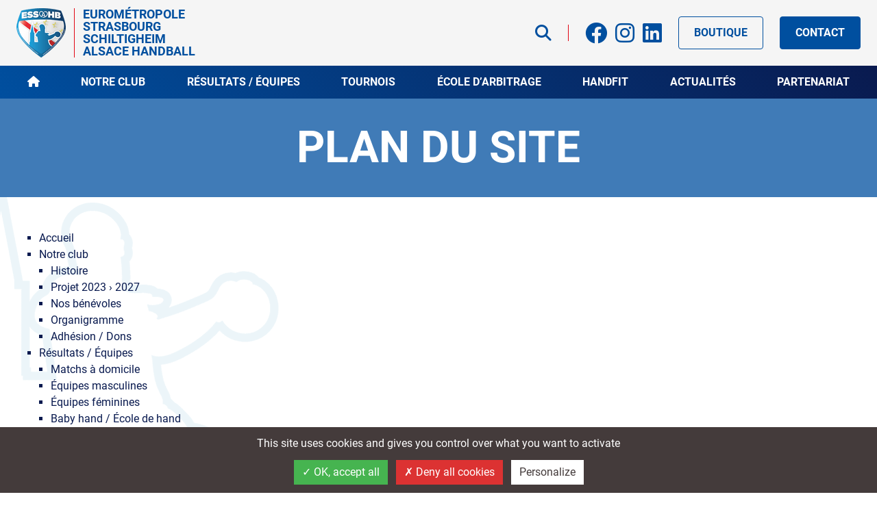

--- FILE ---
content_type: text/html; charset=UTF-8
request_url: https://www.essahb.com/plan-du-site/
body_size: 8947
content:
<!doctype html>
<html lang="fr">
	<head>
		<title>Plan du site - ESSAHB</title>
		<meta http-equiv="pragma" content="no-cache" />
		<meta charset="utf-8" />
		<meta name="author" content="Animaweb - animaweb.fr" />
		<meta name="description" content="Club français de handball basé à Strasbourg (Alsace), né de la fusion entre la section handball de l&#039;ASL Robertsau et le HBC Schiltigheim." />
		<meta name="viewport" content="width=device-width, initial-scale=1.0, minimum-scale=1.0, maximum-scale=5.0, user-scalable=yes" />
		<meta name="format-detection" content="telephone=no" />
		<meta property="og:title" content="Plan du site - ESSAHB" />
		<meta property="og:type" content="website" />
		<meta property="og:url" content="https://www.essahb.com/plan-du-site" />
					<meta property="og:image" content="https://www.essahb.com/wp-content/themes/essahb/medias/images/logos/logo-essahb-6x.png" />
				<link rel="apple-touch-icon" sizes="180x180" href="https://www.essahb.com/wp-content/themes/essahb/medias/images/favicons/apple-touch-icon.png">
		<link rel="icon" type="image/png" sizes="32x32" href="https://www.essahb.com/wp-content/themes/essahb/medias/images/favicons/favicon-32x32.png">
		<link rel="icon" type="image/png" sizes="16x16" href="https://www.essahb.com/wp-content/themes/essahb/medias/images/favicons/favicon-16x16.png">
		<link rel="manifest" href="https://www.essahb.com/wp-content/themes/essahb/medias/images/favicons/site.webmanifest">
		<link rel="mask-icon" href="https://www.essahb.com/wp-content/themes/essahb/medias/images/favicons/safari-pinned-tab.svg" color="#004f9f">
		<link rel="shortcut icon" href="/favicon.ico">
		<meta name="msapplication-TileColor" content="#f5f5f5">
		<meta name="msapplication-config" content="https://www.essahb.com/wp-content/themes/essahb/medias/images/favicons/browserconfig.xml">
		<meta name="theme-color" content="#ffffff">
		<meta name='robots' content='max-image-preview:large' />
<link rel='dns-prefetch' href='//use.fontawesome.com' />
<link rel="alternate" title="oEmbed (JSON)" type="application/json+oembed" href="https://www.essahb.com/wp-json/oembed/1.0/embed?url=https%3A%2F%2Fwww.essahb.com%2Fplan-du-site%2F" />
<link rel="alternate" title="oEmbed (XML)" type="text/xml+oembed" href="https://www.essahb.com/wp-json/oembed/1.0/embed?url=https%3A%2F%2Fwww.essahb.com%2Fplan-du-site%2F&#038;format=xml" />
<style id='wp-img-auto-sizes-contain-inline-css' type='text/css'>
img:is([sizes=auto i],[sizes^="auto," i]){contain-intrinsic-size:3000px 1500px}
/*# sourceURL=wp-img-auto-sizes-contain-inline-css */
</style>
<link rel='stylesheet' id='wp-block-library-css' href='https://www.essahb.com/wp-includes/css/dist/block-library/style.min.css?ver=6.9' type='text/css' media='all' />
<style id='global-styles-inline-css' type='text/css'>
:root{--wp--preset--aspect-ratio--square: 1;--wp--preset--aspect-ratio--4-3: 4/3;--wp--preset--aspect-ratio--3-4: 3/4;--wp--preset--aspect-ratio--3-2: 3/2;--wp--preset--aspect-ratio--2-3: 2/3;--wp--preset--aspect-ratio--16-9: 16/9;--wp--preset--aspect-ratio--9-16: 9/16;--wp--preset--color--black: #000000;--wp--preset--color--cyan-bluish-gray: #abb8c3;--wp--preset--color--white: #ffffff;--wp--preset--color--pale-pink: #f78da7;--wp--preset--color--vivid-red: #cf2e2e;--wp--preset--color--luminous-vivid-orange: #ff6900;--wp--preset--color--luminous-vivid-amber: #fcb900;--wp--preset--color--light-green-cyan: #7bdcb5;--wp--preset--color--vivid-green-cyan: #00d084;--wp--preset--color--pale-cyan-blue: #8ed1fc;--wp--preset--color--vivid-cyan-blue: #0693e3;--wp--preset--color--vivid-purple: #9b51e0;--wp--preset--gradient--vivid-cyan-blue-to-vivid-purple: linear-gradient(135deg,rgb(6,147,227) 0%,rgb(155,81,224) 100%);--wp--preset--gradient--light-green-cyan-to-vivid-green-cyan: linear-gradient(135deg,rgb(122,220,180) 0%,rgb(0,208,130) 100%);--wp--preset--gradient--luminous-vivid-amber-to-luminous-vivid-orange: linear-gradient(135deg,rgb(252,185,0) 0%,rgb(255,105,0) 100%);--wp--preset--gradient--luminous-vivid-orange-to-vivid-red: linear-gradient(135deg,rgb(255,105,0) 0%,rgb(207,46,46) 100%);--wp--preset--gradient--very-light-gray-to-cyan-bluish-gray: linear-gradient(135deg,rgb(238,238,238) 0%,rgb(169,184,195) 100%);--wp--preset--gradient--cool-to-warm-spectrum: linear-gradient(135deg,rgb(74,234,220) 0%,rgb(151,120,209) 20%,rgb(207,42,186) 40%,rgb(238,44,130) 60%,rgb(251,105,98) 80%,rgb(254,248,76) 100%);--wp--preset--gradient--blush-light-purple: linear-gradient(135deg,rgb(255,206,236) 0%,rgb(152,150,240) 100%);--wp--preset--gradient--blush-bordeaux: linear-gradient(135deg,rgb(254,205,165) 0%,rgb(254,45,45) 50%,rgb(107,0,62) 100%);--wp--preset--gradient--luminous-dusk: linear-gradient(135deg,rgb(255,203,112) 0%,rgb(199,81,192) 50%,rgb(65,88,208) 100%);--wp--preset--gradient--pale-ocean: linear-gradient(135deg,rgb(255,245,203) 0%,rgb(182,227,212) 50%,rgb(51,167,181) 100%);--wp--preset--gradient--electric-grass: linear-gradient(135deg,rgb(202,248,128) 0%,rgb(113,206,126) 100%);--wp--preset--gradient--midnight: linear-gradient(135deg,rgb(2,3,129) 0%,rgb(40,116,252) 100%);--wp--preset--font-size--small: 13px;--wp--preset--font-size--medium: 20px;--wp--preset--font-size--large: 36px;--wp--preset--font-size--x-large: 42px;--wp--preset--spacing--20: 0.44rem;--wp--preset--spacing--30: 0.67rem;--wp--preset--spacing--40: 1rem;--wp--preset--spacing--50: 1.5rem;--wp--preset--spacing--60: 2.25rem;--wp--preset--spacing--70: 3.38rem;--wp--preset--spacing--80: 5.06rem;--wp--preset--shadow--natural: 6px 6px 9px rgba(0, 0, 0, 0.2);--wp--preset--shadow--deep: 12px 12px 50px rgba(0, 0, 0, 0.4);--wp--preset--shadow--sharp: 6px 6px 0px rgba(0, 0, 0, 0.2);--wp--preset--shadow--outlined: 6px 6px 0px -3px rgb(255, 255, 255), 6px 6px rgb(0, 0, 0);--wp--preset--shadow--crisp: 6px 6px 0px rgb(0, 0, 0);}:where(.is-layout-flex){gap: 0.5em;}:where(.is-layout-grid){gap: 0.5em;}body .is-layout-flex{display: flex;}.is-layout-flex{flex-wrap: wrap;align-items: center;}.is-layout-flex > :is(*, div){margin: 0;}body .is-layout-grid{display: grid;}.is-layout-grid > :is(*, div){margin: 0;}:where(.wp-block-columns.is-layout-flex){gap: 2em;}:where(.wp-block-columns.is-layout-grid){gap: 2em;}:where(.wp-block-post-template.is-layout-flex){gap: 1.25em;}:where(.wp-block-post-template.is-layout-grid){gap: 1.25em;}.has-black-color{color: var(--wp--preset--color--black) !important;}.has-cyan-bluish-gray-color{color: var(--wp--preset--color--cyan-bluish-gray) !important;}.has-white-color{color: var(--wp--preset--color--white) !important;}.has-pale-pink-color{color: var(--wp--preset--color--pale-pink) !important;}.has-vivid-red-color{color: var(--wp--preset--color--vivid-red) !important;}.has-luminous-vivid-orange-color{color: var(--wp--preset--color--luminous-vivid-orange) !important;}.has-luminous-vivid-amber-color{color: var(--wp--preset--color--luminous-vivid-amber) !important;}.has-light-green-cyan-color{color: var(--wp--preset--color--light-green-cyan) !important;}.has-vivid-green-cyan-color{color: var(--wp--preset--color--vivid-green-cyan) !important;}.has-pale-cyan-blue-color{color: var(--wp--preset--color--pale-cyan-blue) !important;}.has-vivid-cyan-blue-color{color: var(--wp--preset--color--vivid-cyan-blue) !important;}.has-vivid-purple-color{color: var(--wp--preset--color--vivid-purple) !important;}.has-black-background-color{background-color: var(--wp--preset--color--black) !important;}.has-cyan-bluish-gray-background-color{background-color: var(--wp--preset--color--cyan-bluish-gray) !important;}.has-white-background-color{background-color: var(--wp--preset--color--white) !important;}.has-pale-pink-background-color{background-color: var(--wp--preset--color--pale-pink) !important;}.has-vivid-red-background-color{background-color: var(--wp--preset--color--vivid-red) !important;}.has-luminous-vivid-orange-background-color{background-color: var(--wp--preset--color--luminous-vivid-orange) !important;}.has-luminous-vivid-amber-background-color{background-color: var(--wp--preset--color--luminous-vivid-amber) !important;}.has-light-green-cyan-background-color{background-color: var(--wp--preset--color--light-green-cyan) !important;}.has-vivid-green-cyan-background-color{background-color: var(--wp--preset--color--vivid-green-cyan) !important;}.has-pale-cyan-blue-background-color{background-color: var(--wp--preset--color--pale-cyan-blue) !important;}.has-vivid-cyan-blue-background-color{background-color: var(--wp--preset--color--vivid-cyan-blue) !important;}.has-vivid-purple-background-color{background-color: var(--wp--preset--color--vivid-purple) !important;}.has-black-border-color{border-color: var(--wp--preset--color--black) !important;}.has-cyan-bluish-gray-border-color{border-color: var(--wp--preset--color--cyan-bluish-gray) !important;}.has-white-border-color{border-color: var(--wp--preset--color--white) !important;}.has-pale-pink-border-color{border-color: var(--wp--preset--color--pale-pink) !important;}.has-vivid-red-border-color{border-color: var(--wp--preset--color--vivid-red) !important;}.has-luminous-vivid-orange-border-color{border-color: var(--wp--preset--color--luminous-vivid-orange) !important;}.has-luminous-vivid-amber-border-color{border-color: var(--wp--preset--color--luminous-vivid-amber) !important;}.has-light-green-cyan-border-color{border-color: var(--wp--preset--color--light-green-cyan) !important;}.has-vivid-green-cyan-border-color{border-color: var(--wp--preset--color--vivid-green-cyan) !important;}.has-pale-cyan-blue-border-color{border-color: var(--wp--preset--color--pale-cyan-blue) !important;}.has-vivid-cyan-blue-border-color{border-color: var(--wp--preset--color--vivid-cyan-blue) !important;}.has-vivid-purple-border-color{border-color: var(--wp--preset--color--vivid-purple) !important;}.has-vivid-cyan-blue-to-vivid-purple-gradient-background{background: var(--wp--preset--gradient--vivid-cyan-blue-to-vivid-purple) !important;}.has-light-green-cyan-to-vivid-green-cyan-gradient-background{background: var(--wp--preset--gradient--light-green-cyan-to-vivid-green-cyan) !important;}.has-luminous-vivid-amber-to-luminous-vivid-orange-gradient-background{background: var(--wp--preset--gradient--luminous-vivid-amber-to-luminous-vivid-orange) !important;}.has-luminous-vivid-orange-to-vivid-red-gradient-background{background: var(--wp--preset--gradient--luminous-vivid-orange-to-vivid-red) !important;}.has-very-light-gray-to-cyan-bluish-gray-gradient-background{background: var(--wp--preset--gradient--very-light-gray-to-cyan-bluish-gray) !important;}.has-cool-to-warm-spectrum-gradient-background{background: var(--wp--preset--gradient--cool-to-warm-spectrum) !important;}.has-blush-light-purple-gradient-background{background: var(--wp--preset--gradient--blush-light-purple) !important;}.has-blush-bordeaux-gradient-background{background: var(--wp--preset--gradient--blush-bordeaux) !important;}.has-luminous-dusk-gradient-background{background: var(--wp--preset--gradient--luminous-dusk) !important;}.has-pale-ocean-gradient-background{background: var(--wp--preset--gradient--pale-ocean) !important;}.has-electric-grass-gradient-background{background: var(--wp--preset--gradient--electric-grass) !important;}.has-midnight-gradient-background{background: var(--wp--preset--gradient--midnight) !important;}.has-small-font-size{font-size: var(--wp--preset--font-size--small) !important;}.has-medium-font-size{font-size: var(--wp--preset--font-size--medium) !important;}.has-large-font-size{font-size: var(--wp--preset--font-size--large) !important;}.has-x-large-font-size{font-size: var(--wp--preset--font-size--x-large) !important;}
/*# sourceURL=global-styles-inline-css */
</style>

<style id='classic-theme-styles-inline-css' type='text/css'>
/*! This file is auto-generated */
.wp-block-button__link{color:#fff;background-color:#32373c;border-radius:9999px;box-shadow:none;text-decoration:none;padding:calc(.667em + 2px) calc(1.333em + 2px);font-size:1.125em}.wp-block-file__button{background:#32373c;color:#fff;text-decoration:none}
/*# sourceURL=/wp-includes/css/classic-themes.min.css */
</style>
<link rel='stylesheet' id='font-awesome-svg-styles-css' href='https://www.essahb.com/wp-content/uploads/font-awesome/v6.4.2/css/svg-with-js.css' type='text/css' media='all' />
<style id='font-awesome-svg-styles-inline-css' type='text/css'>
   .wp-block-font-awesome-icon svg::before,
   .wp-rich-text-font-awesome-icon svg::before {content: unset;}
/*# sourceURL=font-awesome-svg-styles-inline-css */
</style>
<link rel='stylesheet' id='contact-form-7-css' href='https://www.essahb.com/wp-content/plugins/contact-form-7/includes/css/styles.css?ver=6.0.6' type='text/css' media='all' />
<link rel='stylesheet' id='creative-menu_style-css' href='https://www.essahb.com/wp-content/themes/essahb/assets/js/creative-menu/style.css?ver=1.0.0' type='text/css' media='all' />
<link rel='stylesheet' id='jquery.fancybox_style-css' href='https://www.essahb.com/wp-content/themes/essahb/assets/js/jquery.fancybox/style.css?ver=3.5.7' type='text/css' media='all' />
<link rel='stylesheet' id='slick_style-css' href='https://www.essahb.com/wp-content/themes/essahb/assets/js/slick/slick.css?ver=1.9.0' type='text/css' media='all' />
<link rel='stylesheet' id='slick_theme-css' href='https://www.essahb.com/wp-content/themes/essahb/assets/js/slick/slick-theme.css?ver=1.9.0' type='text/css' media='all' />
<link rel='stylesheet' id='bootstrap_style-css' href='https://www.essahb.com/wp-content/themes/essahb/assets/js/bootstrap/bootstrap.min.css?ver=5.1.0' type='text/css' media='all' />
<link rel='stylesheet' id='bootstrap_floating-labels-css' href='https://www.essahb.com/wp-content/themes/essahb/assets/js/bootstrap/bootstrap-floating-labels.css?ver=5.1.0' type='text/css' media='all' />
<link rel='stylesheet' id='style-css' href='https://www.essahb.com/wp-content/themes/essahb/style.css?ver=1.0.0' type='text/css' media='all' />
<link rel='stylesheet' id='font-awesome-official-css' href='https://use.fontawesome.com/releases/v6.4.2/css/all.css' type='text/css' media='all' integrity="sha384-blOohCVdhjmtROpu8+CfTnUWham9nkX7P7OZQMst+RUnhtoY/9qemFAkIKOYxDI3" crossorigin="anonymous" />
<link rel='stylesheet' id='font-awesome-official-v4shim-css' href='https://use.fontawesome.com/releases/v6.4.2/css/v4-shims.css' type='text/css' media='all' integrity="sha384-IqMDcR2qh8kGcGdRrxwop5R2GiUY5h8aDR/LhYxPYiXh3sAAGGDkFvFqWgFvTsTd" crossorigin="anonymous" />
<link rel="https://api.w.org/" href="https://www.essahb.com/wp-json/" /><link rel="alternate" title="JSON" type="application/json" href="https://www.essahb.com/wp-json/wp/v2/pages/191" /><link rel="EditURI" type="application/rsd+xml" title="RSD" href="https://www.essahb.com/xmlrpc.php?rsd" />
<meta name="generator" content="WordPress 6.9" />
<link rel="canonical" href="https://www.essahb.com/plan-du-site/" />
<link rel='shortlink' href='https://www.essahb.com/?p=191' />


<!-- Matomo -->
<script>
  var _paq = window._paq = window._paq || [];
  /* tracker methods like "setCustomDimension" should be called before "trackPageView" */
  _paq.push(['trackPageView']);
  _paq.push(['enableLinkTracking']);
  (function() {
    var u="//www.essahb.com/matomo/";
    _paq.push(['setTrackerUrl', u+'matomo.php']);
    _paq.push(['setSiteId', '1']);
    var d=document, g=d.createElement('script'), s=d.getElementsByTagName('script')[0];
    g.async=true; g.src=u+'matomo.js'; s.parentNode.insertBefore(g,s);
  })();
</script>
<!-- End Matomo Code -->
		
	
	</head>
	<body id="top" class="wp-singular page-template-default page page-id-191 wp-custom-logo wp-theme-essahb animaweb">
		<div class="mx-auto position-relative">
			<header class="bg-light container-fluid position-relative px-0">
				<div class="d-flex">
					<div class="ps-2 ps-lg-4">
						<a href="https://www.essahb.com" title="Retour à l'accueil" class="d-flex position-relative py-2 text-primary z-10000">
							<div>
								<img src="https://www.essahb.com/wp-content/themes/essahb/medias/images/logos/logo-essahb.png" srcset="https://www.essahb.com/wp-content/themes/essahb/medias/images/logos/logo-essahb-2x.png 2x" alt="ESSAHB" class="autoptimizexclude" />
							</div>
															<div class="border-start border-danger d-none d-sm-block fs-18 fw-bold lh-1 ms-2 ps-2 text-uppercase">
									Eurométropole<br />Strasbourg<br />Schiltigheim<br />Alsace Handball								</div>
													</a>
					</div>
					<div class="align-self-center border-end border-danger d-none d-tn-block d-sm-none d-md-block me-4 ms-tn-auto ms-sm-0 ms-md-auto pe-4 z-10000">
						<a href="javascript:;" data-fancybox data-src="#recherche" class="d-block text-primary"><i class="d-block fas fa-search fs-24"></i></a>
					</div>
											<ul class="align-self-center d-flex list-unstyled me-4 ms-auto ms-tn-0 ms-sm-auto ms-md-0 position-relative z-10000">
															<li>
									<a href="https://www.facebook.com/profile.php?id=100095553371271" target="_blank" rel="noopener" title="Nous suivre sur Facebook [nouvelle fenêtre]" class="d-block text-primary"><i class="d-block fab fa-facebook fs-32"></i></a>
								</li>
																						<li class="ms-2">
									<a href="https://www.instagram.com/essahb.handball/" target="_blank" rel="noopener" title="Nous suivre sur Instagram [nouvelle fenêtre]" class="d-block text-primary"><i class="d-block fab fa-instagram fs-32"></i></a>
								</li>
																						<li class="ms-2">
									<a href="https://www.linkedin.com/company/essahbhandball/" target="_blank" rel="noopener" title="Nous suivre sur LinkedIn [nouvelle fenêtre]" class="d-block text-primary"><i class="d-block fab fa-linkedin fs-32"></i></a>
								</li>
													</ul>
										<div class="align-self-center d-none d-lg-block me-4 z-10000">
						<a href="https://www.adidasteam.com/fr-fr/clubshop/strasbourg-eurometropole-schiltigheim/" target="_blank" rel="noopener noreferrer" title="Boutique" class="btn btn-outline-primary text-uppercase">Boutique</a>
					</div>
											<div class="align-self-center d-none d-md-block me-4 z-10000">
							<a href="https://www.essahb.com/infos-contact/" class="btn btn-primary text-uppercase">Contact</a>
						</div>
										<a href="#" class="btn btn-danger d-lg-none hamburger"><span class="fs-0 toggle">Afficher/masquer le menu de navigation</span></a> 
				</div>
			</header>
			<div class="gradient-90-primary-body position-lg-sticky top-lg-0 z-10000">
				<div class="container">
					<nav id="navigation">
						<ul class="d-lg-flex equipe justify-content-lg-between list-unstyled menu-depth-0 px-2 px-lg-0">
							<li class="d-tn-none d-sm-block d-md-none"><form role="search" method="get" action="https://www.essahb.com">
	<div class="d-flex flex-column flex-tn-row">
		<input type="text" name="s" minlength="3" maxlength="64" aria-label="Mots-clés..." placeholder="Mots-clés..." value="" id="search-form-69769a78abfdc" class="form-control rounded-0">
		<button type="submit" class="btn btn-info d-block ms-tn-2 mt-2 mt-tn-0 py-1 rounded-0 text-uppercase">Rechercher</button>
	</div>
</form></li>
							<li class="ms-lg-0 mt-2 mt-tn-0 mt-sm-2 mt-md-0"><a href="https://www.essahb.com/"><i class="d-none d-lg-inline-block fas fa-home"></i><span class="d-lg-none">Accueil</span></a></li>
							<li id="nav-menu-item-3800" class="main-menu-item d-flex d-lg-block flex-wrap menu-item-even menu-item-depth-0 menu-item menu-item-type-post_type menu-item-object-page menu-item-has-children"><a href="https://www.essahb.com/club/" class="menu-link main-menu-link flex-fill">Notre club</a><span class="align-self-stretch cursor-pointer d-flex d-lg-none justify-content-center"><i class="align-self-center fas fa-caret-down fs-14"></i></span><ul class="sub-menu menu-odd menu-depth-1">
	<li id="nav-menu-item-11023" class="sub-menu-item d-flex d-lg-block flex-wrap menu-item-odd menu-item-depth-1 menu-item menu-item-type-post_type menu-item-object-page"><a href="https://www.essahb.com/club/" class="menu-link sub-menu-link flex-fill">L&rsquo;ESSAHB</a></li>
	<li id="nav-menu-item-3802" class="sub-menu-item d-flex d-lg-block flex-wrap menu-item-odd menu-item-depth-1 menu-item menu-item-type-post_type menu-item-object-page"><a href="https://www.essahb.com/club/histoire/" class="menu-link sub-menu-link flex-fill">Histoire</a></li>
	<li id="nav-menu-item-3803" class="sub-menu-item d-flex d-lg-block flex-wrap menu-item-odd menu-item-depth-1 menu-item menu-item-type-post_type menu-item-object-page"><a href="https://www.essahb.com/club/benevoles/" class="menu-link sub-menu-link flex-fill">Nos bénévoles</a></li>
	<li id="nav-menu-item-5160" class="sub-menu-item d-flex d-lg-block flex-wrap menu-item-odd menu-item-depth-1 menu-item menu-item-type-custom menu-item-object-custom"><a href="https://www.essahb.com/benevhub/" class="menu-link sub-menu-link flex-fill">BenevHub!</a></li>
	<li id="nav-menu-item-3804" class="sub-menu-item d-flex d-lg-block flex-wrap menu-item-odd menu-item-depth-1 menu-item menu-item-type-post_type menu-item-object-page"><a href="https://www.essahb.com/club/projet-2023-2027/" class="menu-link sub-menu-link flex-fill">Projet 2023 › 2027</a></li>
	<li id="nav-menu-item-3805" class="sub-menu-item d-flex d-lg-block flex-wrap menu-item-odd menu-item-depth-1 menu-item menu-item-type-post_type menu-item-object-page"><a href="https://www.essahb.com/club/organigramme/" class="menu-link sub-menu-link flex-fill">Organigramme</a></li>
	<li id="nav-menu-item-3801" class="sub-menu-item d-flex d-lg-block flex-wrap menu-item-odd menu-item-depth-1 menu-item menu-item-type-post_type menu-item-object-page"><a href="https://www.essahb.com/club/adhesion/" class="menu-link sub-menu-link flex-fill">Adhésion / Dons</a></li>
	<li id="nav-menu-item-5557" class="sub-menu-item d-flex d-lg-block flex-wrap menu-item-odd menu-item-depth-1 menu-item menu-item-type-custom menu-item-object-custom"><a target="_blank" href="https://www.adidasteam.com/fr-fr/clubshop/strasbourg-eurometropole-schiltigheim/" class="menu-link sub-menu-link flex-fill">Boutique</a></li>
</ul>
</li>
<li id="nav-menu-item-3793" class="main-menu-item d-flex d-lg-block flex-wrap menu-item-even menu-item-depth-0 menu-item menu-item-type-post_type menu-item-object-page menu-item-has-children"><a href="https://www.essahb.com/resultats-equipes/" class="menu-link main-menu-link flex-fill">Résultats / Équipes</a><span class="align-self-stretch cursor-pointer d-flex d-lg-none justify-content-center"><i class="align-self-center fas fa-caret-down fs-14"></i></span><ul class="sub-menu menu-odd menu-depth-1">
	<li id="nav-menu-item-11021" class="sub-menu-item d-flex d-lg-block flex-wrap menu-item-odd menu-item-depth-1 menu-item menu-item-type-post_type menu-item-object-page"><a href="https://www.essahb.com/resultats-equipes/" class="menu-link sub-menu-link flex-fill">Résultats</a></li>
	<li id="nav-menu-item-4737" class="sub-menu-item d-flex d-lg-block flex-wrap menu-item-odd menu-item-depth-1 menu-item menu-item-type-post_type menu-item-object-page"><a href="https://www.essahb.com/resultats-equipes/matchs-a-domicile/" class="menu-link sub-menu-link flex-fill">Matchs à domicile</a></li>
	<li id="nav-menu-item-3794" class="sub-menu-item d-flex d-lg-block flex-wrap menu-item-odd menu-item-depth-1 menu-item menu-item-type-post_type menu-item-object-page menu-item-has-children"><a href="https://www.essahb.com/resultats-equipes/equipes-masculines/" class="menu-link sub-menu-link flex-fill">Équipes masculines</a></li>
	<li id="nav-menu-item-3797" class="sub-menu-item d-flex d-lg-block flex-wrap menu-item-odd menu-item-depth-1 menu-item menu-item-type-post_type menu-item-object-page menu-item-has-children"><a href="https://www.essahb.com/resultats-equipes/equipes-feminines/" class="menu-link sub-menu-link flex-fill">Équipes féminines</a></li>
	<li id="nav-menu-item-3799" class="sub-menu-item d-flex d-lg-block flex-wrap menu-item-odd menu-item-depth-1 menu-item menu-item-type-post_type menu-item-object-page"><a href="https://www.essahb.com/resultats-equipes/baby-hand-ecole-de-hand/" class="menu-link sub-menu-link flex-fill">Baby hand / École de hand</a></li>
	<li id="nav-menu-item-3796" class="sub-menu-item d-flex d-lg-block flex-wrap menu-item-odd menu-item-depth-1 menu-item menu-item-type-post_type menu-item-object-page"><a href="https://www.essahb.com/resultats-equipes/salles/" class="menu-link sub-menu-link flex-fill">Nos salles</a></li>
</ul>
</li>
<li id="nav-menu-item-4010" class="main-menu-item d-flex d-lg-block flex-wrap menu-item-even menu-item-depth-0 menu-item menu-item-type-post_type menu-item-object-page menu-item-has-children"><a href="https://www.essahb.com/resultats-equipes/tournois/" class="menu-link main-menu-link flex-fill">Tournois</a><span class="align-self-stretch cursor-pointer d-flex d-lg-none justify-content-center"><i class="align-self-center fas fa-caret-down fs-14"></i></span><ul class="sub-menu menu-odd menu-depth-1">
	<li id="nav-menu-item-11019" class="sub-menu-item d-flex d-lg-block flex-wrap menu-item-odd menu-item-depth-1 menu-item menu-item-type-post_type menu-item-object-page"><a href="https://www.essahb.com/resultats-equipes/tournois/" class="menu-link sub-menu-link flex-fill">Nos tournois</a></li>
	<li id="nav-menu-item-11017" class="sub-menu-item d-flex d-lg-block flex-wrap menu-item-odd menu-item-depth-1 menu-item menu-item-type-post_type menu-item-object-page"><a href="https://www.essahb.com/resultats-equipes/tournois/tjb/" class="menu-link sub-menu-link flex-fill">Tournoi des Jeunes Brasseurs</a></li>
	<li id="nav-menu-item-11018" class="sub-menu-item d-flex d-lg-block flex-wrap menu-item-odd menu-item-depth-1 menu-item menu-item-type-post_type menu-item-object-page"><a href="https://www.essahb.com/resultats-equipes/tournois/eurocup/" class="menu-link sub-menu-link flex-fill">EuroCup &#8211; Tournoi U17F / U18M</a></li>
</ul>
</li>
<li id="nav-menu-item-3787" class="main-menu-item d-flex d-lg-block flex-wrap menu-item-even menu-item-depth-0 menu-item menu-item-type-post_type menu-item-object-page"><a href="https://www.essahb.com/ecole-darbitrage/" class="menu-link main-menu-link flex-fill">École d’arbitrage</a></li>
<li id="nav-menu-item-3788" class="main-menu-item d-flex d-lg-block flex-wrap menu-item-even menu-item-depth-0 menu-item menu-item-type-post_type menu-item-object-page"><a href="https://www.essahb.com/handfit/" class="menu-link main-menu-link flex-fill">Handfit</a></li>
<li id="nav-menu-item-3780" class="main-menu-item d-flex d-lg-block flex-wrap menu-item-even menu-item-depth-0 menu-item menu-item-type-post_type menu-item-object-page"><a href="https://www.essahb.com/actualites/" class="menu-link main-menu-link flex-fill">Actualités</a></li>
<li id="nav-menu-item-3808" class="main-menu-item d-flex d-lg-block flex-wrap menu-item-even menu-item-depth-0 menu-item menu-item-type-post_type menu-item-object-page menu-item-has-children"><a href="https://www.essahb.com/partenariat/" class="menu-link main-menu-link flex-fill">Partenariat</a><span class="align-self-stretch cursor-pointer d-flex d-lg-none justify-content-center"><i class="align-self-center fas fa-caret-down fs-14"></i></span><ul class="sub-menu menu-odd menu-depth-1">
	<li id="nav-menu-item-3809" class="sub-menu-item d-flex d-lg-block flex-wrap menu-item-odd menu-item-depth-1 menu-item menu-item-type-post_type menu-item-object-page"><a href="https://www.essahb.com/partenariat/devenir-partenaire/" class="menu-link sub-menu-link flex-fill">Devenir partenaire</a></li>
	<li id="nav-menu-item-3811" class="sub-menu-item d-flex d-lg-block flex-wrap menu-item-odd menu-item-depth-1 menu-item menu-item-type-post_type menu-item-object-page"><a href="https://www.essahb.com/partenariat/partenaires/" class="menu-link sub-menu-link flex-fill">Nos partenaires</a></li>
</ul>
</li>
															<li class="d-md-none"><a href="https://www.essahb.com/infos-contact/">Contact</a></li>
													</ul>
					</nav>
				</div>
			</div>
			<div class="contenu">
									<div class="position-relative">
						<div class="bg-sehb">
							<div class="container py-4 py-lg-5 position-relative">
								<div class="text-center">
																		<h1 class="fs-lg-48 fs-xl-64 lh-sm text-uppercase text-white">Plan du site</h1>
																										</div>
							</div>
						</div>
					</div>
				
<div class="handballeur">
			<div class="container py-4 py-lg-6">
			<ul class="ul-square"><li id="menu-item-3816" class="menu-item menu-item-type-post_type menu-item-object-page menu-item-home menu-item-3816"><a href="https://www.essahb.com/">Accueil</a></li>
<li id="menu-item-3837" class="menu-item menu-item-type-post_type menu-item-object-page menu-item-has-children menu-item-3837"><a href="https://www.essahb.com/club/">Notre club</a>
<ul class="sub-menu">
	<li id="menu-item-3839" class="menu-item menu-item-type-post_type menu-item-object-page menu-item-3839"><a href="https://www.essahb.com/club/histoire/">Histoire</a></li>
	<li id="menu-item-3841" class="menu-item menu-item-type-post_type menu-item-object-page menu-item-3841"><a href="https://www.essahb.com/club/projet-2023-2027/">Projet 2023 › 2027</a></li>
	<li id="menu-item-3840" class="menu-item menu-item-type-post_type menu-item-object-page menu-item-3840"><a href="https://www.essahb.com/club/benevoles/">Nos bénévoles</a></li>
	<li id="menu-item-3842" class="menu-item menu-item-type-post_type menu-item-object-page menu-item-3842"><a href="https://www.essahb.com/club/organigramme/">Organigramme</a></li>
	<li id="menu-item-3838" class="menu-item menu-item-type-post_type menu-item-object-page menu-item-3838"><a href="https://www.essahb.com/club/adhesion/">Adhésion / Dons</a></li>
</ul>
</li>
<li id="menu-item-3827" class="menu-item menu-item-type-post_type menu-item-object-page menu-item-has-children menu-item-3827"><a href="https://www.essahb.com/resultats-equipes/">Résultats / Équipes</a>
<ul class="sub-menu">
	<li id="menu-item-4739" class="menu-item menu-item-type-post_type menu-item-object-page menu-item-4739"><a href="https://www.essahb.com/resultats-equipes/matchs-a-domicile/">Matchs à domicile</a></li>
	<li id="menu-item-3828" class="menu-item menu-item-type-post_type menu-item-object-page menu-item-3828"><a href="https://www.essahb.com/resultats-equipes/equipes-masculines/">Équipes masculines</a></li>
	<li id="menu-item-3831" class="menu-item menu-item-type-post_type menu-item-object-page menu-item-3831"><a href="https://www.essahb.com/resultats-equipes/equipes-feminines/">Équipes féminines</a></li>
	<li id="menu-item-3833" class="menu-item menu-item-type-post_type menu-item-object-page menu-item-3833"><a href="https://www.essahb.com/resultats-equipes/baby-hand-ecole-de-hand/">Baby hand / École de hand</a></li>
	<li id="menu-item-4011" class="menu-item menu-item-type-post_type menu-item-object-page menu-item-4011"><a href="https://www.essahb.com/resultats-equipes/tournois/">Tournois</a></li>
	<li id="menu-item-3830" class="menu-item menu-item-type-post_type menu-item-object-page menu-item-3830"><a href="https://www.essahb.com/resultats-equipes/salles/">Nos salles</a></li>
</ul>
</li>
<li id="menu-item-3821" class="menu-item menu-item-type-post_type menu-item-object-page menu-item-3821"><a href="https://www.essahb.com/ecole-darbitrage/">École d’arbitrage</a></li>
<li id="menu-item-3822" class="menu-item menu-item-type-post_type menu-item-object-page menu-item-3822"><a href="https://www.essahb.com/handfit/">Handfit</a></li>
<li id="menu-item-3851" class="menu-item menu-item-type-post_type_archive menu-item-object-actualites-essahb menu-item-3851"><a href="https://www.essahb.com/actualites/">Actualités</a></li>
<li id="menu-item-3845" class="menu-item menu-item-type-post_type menu-item-object-page menu-item-has-children menu-item-3845"><a href="https://www.essahb.com/partenariat/">Partenariat</a>
<ul class="sub-menu">
	<li id="menu-item-3846" class="menu-item menu-item-type-post_type menu-item-object-page menu-item-3846"><a href="https://www.essahb.com/partenariat/devenir-partenaire/">Devenir partenaire</a></li>
	<li id="menu-item-3848" class="menu-item menu-item-type-post_type menu-item-object-page menu-item-3848"><a href="https://www.essahb.com/partenariat/partenaires/">Nos partenaires</a></li>
</ul>
</li>
<li id="menu-item-5205" class="menu-item menu-item-type-post_type menu-item-object-page current-menu-item page_item page-item-191 current_page_item menu-item-5205"><a href="https://www.essahb.com/plan-du-site/" aria-current="page">Plan du site</a></li>
<li id="menu-item-5206" class="menu-item menu-item-type-post_type menu-item-object-page menu-item-5206"><a href="https://www.essahb.com/mentions-legales/">Mentions légales</a></li>
<li id="menu-item-5203" class="menu-item menu-item-type-post_type menu-item-object-page menu-item-privacy-policy menu-item-5203"><a rel="privacy-policy" href="https://www.essahb.com/rgpd/">RGPD</a></li>
</ul>
		</div>
		</div>

			</div>
			<footer>
				<div class="mb-n8">
					<div class="container">
												<div class="gradient-315-danger-indigo ombre position-relative py-5 text-center text-white">
															<ul class="align-self-center d-flex justify-content-center list-unstyled mb-4">
																			<li class="mx-2">
											<a href="https://www.facebook.com/profile.php?id=100095553371271" target="_blank" rel="noopener" title="Nous suivre sur Facebook [nouvelle fenêtre]" class="d-block"><i class="d-block fab fa-facebook fa-3x"></i></a>
										</li>
																												<li class="mx-2">
											<a href="https://www.instagram.com/essahb.handball/" target="_blank" rel="noopener" title="Nous suivre sur Instagram [nouvelle fenêtre]" class="d-block"><i class="d-block fab fa-instagram fa-3x"></i></a>
										</li>
																												<li class="mx-2">
											<a href="https://www.linkedin.com/company/essahbhandball/" target="_blank" rel="noopener" title="Nous suivre sur LinkedIn [nouvelle fenêtre]" class="d-block"><i class="d-block fab fa-linkedin fa-3x"></i></a>
										</li>
																	</ul>
														<div class="fs-24 fs-lg-32 fst-italic fw-bold lh-md max-w-lg mx-auto px-4 text-uppercase">Extra connecté... suivez-nous sur nos réseaux sociaux et abonnez-vous à notre newsletter</div>
							<div class="max-w-md mx-auto px-5">
								
<div class="wpcf7 no-js" id="wpcf7-f205-o1" lang="fr-FR" dir="ltr" data-wpcf7-id="205">
<div class="screen-reader-response"><p role="status" aria-live="polite" aria-atomic="true"></p> <ul></ul></div>
<form action="/plan-du-site/#wpcf7-f205-o1" method="post" class="wpcf7-form init" aria-label="Formulaire de contact" novalidate="novalidate" data-status="init">
<div style="display: none;">
<input type="hidden" name="_wpcf7" value="205" />
<input type="hidden" name="_wpcf7_version" value="6.0.6" />
<input type="hidden" name="_wpcf7_locale" value="fr_FR" />
<input type="hidden" name="_wpcf7_unit_tag" value="wpcf7-f205-o1" />
<input type="hidden" name="_wpcf7_container_post" value="0" />
<input type="hidden" name="_wpcf7_posted_data_hash" value="" />
<input type="hidden" name="_wpcf7_recaptcha_response" value="" />
</div>
<div class="mt-4">
<div class="wpcf7-response-output" aria-hidden="true"></div>
<div class="d-sm-flex">
<div class="flex-fill"><span class="wpcf7-form-control-wrap" data-name="your-email"><input size="40" maxlength="400" class="wpcf7-form-control wpcf7-email wpcf7-validates-as-required wpcf7-text wpcf7-validates-as-email form-control rounded-0 text-center text-sm-start" id="your-email" aria-required="true" aria-invalid="false" placeholder="Saisissez votre email" value="" type="email" name="your-email" /></span></div>
<div class="mt-2 mt-sm-0"><input class="wpcf7-form-control wpcf7-submit has-spinner btn btn-primary rounded-0 text-uppercase" type="submit" value="S&#039;abonner" /></div>
</div>
</div>
</form>
</div>
							</div>
						</div>
					</div>
				</div>
				<div class="bg-primary pt-8 splashes text-white">
					<div class="container position-relative pb-4 pb-lg-6 pt-6">
						<div class="row">
							<div class="col-lg-3 d-none d-lg-block pe-0">
								<a href="https://www.essahb.com" title="Retour à l'accueil" class="d-inline-block">
									<img src="https://www.essahb.com/wp-content/themes/essahb/medias/images/logos/logo-essahb-3x.png" srcset="https://www.essahb.com/wp-content/themes/essahb/medias/images/logos/logo-essahb-6x.png 2x" alt="ESSAHB" class="img-fluid" />
								</a>
							</div>
							<div class="align-items-center align-items-md-start col-md-4 col-lg-3 d-flex flex-column flex-sm-row flex-sm-wrap flex-md-nowrap flex-md-column justify-content-between justify-content-md-start">
								<div>
									<img src="https://www.essahb.com/wp-content/themes/essahb/medias/images/logos/logo-comite-bas-rhin-ffhandball.png" srcset="https://www.essahb.com/wp-content/themes/essahb/medias/images/logos/logo-comite-bas-rhin-ffhandball-2x.png 2x" alt="Comité Bas Rhin FFHandball" class="img-fluid" />
								</div>
								<div class="mt-4 mt-sm-0 mt-md-4">
									<img src="https://www.essahb.com/wp-content/themes/essahb/medias/images/logos/logo-ligue-grand-est-ffhandball.png" srcset="https://www.essahb.com/wp-content/themes/essahb/medias/images/logos/logo-ligue-grand-est-ffhandball-2x.png 2x" alt="Ligue Grand Est FFHandball" class="img-fluid" />
								</div>
							</div>
							<div class="col-md-4 col-xl-3 mt-4 mt-md-0 offset-md-4 offset-lg-2 offset-xl-3 ps-lg-5 text-center text-md-end">
								<div class="fs-24 fw-bold lh-md">ESSAHB</div>
								<div class="mt-1">Eurométropole Strasbourg Schiltigheim Alsace Handball</div>
								<div class="mt-1">212 route de la Wantzenau,<br />67000 Strasbourg</div>
								<div class="mt-1"><span class="obfuscated opacity-0 text-nowrap transition"><a href="mailto:communication{AT}essahb{DOT}com">communication{AT}essahb{DOT}com</a></span></div>
							</div>
						</div>
					</div>
				</div>
				<div class="bg-body text-white">
					<div class="container py-3">
						<div class="d-flex">
							<ul class="d-sm-flex flex-sm-wrap flex-lg-nowrap list-unstyled menu">
								<li class="mb-1 mb-lg-0">Tous droits réservés 2021 | ESSAHB</li>
								<li id="menu-item-193" class="menu-item menu-item-type-post_type menu-item-object-page current-menu-item page_item page-item-191 current_page_item menu-item-193"><a href="https://www.essahb.com/plan-du-site/" aria-current="page">Plan du site</a></li>
<li id="menu-item-190" class="menu-item menu-item-type-post_type menu-item-object-page menu-item-190"><a href="https://www.essahb.com/mentions-legales/">Mentions légales</a></li>
<li id="menu-item-189" class="menu-item menu-item-type-post_type menu-item-object-page menu-item-privacy-policy menu-item-189"><a rel="privacy-policy" href="https://www.essahb.com/rgpd/">RGPD</a></li>
<li id="menu-item-203" class="menu-item menu-item-type-custom menu-item-object-custom menu-item-203"><a href="#cookies">Gestion des cookies</a></li>
							</ul>
							<a href="https://www.animaweb.fr/" target="_blank" rel="noopener" title="Conception, réalisation, référencement et hébergement de sites internet - Animaweb [nouvelle fenêtre]" id="editeur" class="align-self-end align-self-lg-start d-inline-block ms-auto"><img src="https://www.essahb.com/wp-content/themes/essahb/medias/images/logos/logo-animaweb.svg" alt="Conception, réalisation, référencement et hébergement de sites internet - Animaweb" class="d-block" /></a>
						</div>
					</div>
				</div>
			</footer>
			<a href="#top" title="Retour en haut de page" class="align-items-center bottom-6 btn btn-primary d-flex justify-content-center p-0 position-fixed rounded-0 scrollto transition z-10000"><i class="fas fa-arrow-up fa-2x"></i></a>
		</div>

					<div id="recherche" style="display: none;">
				<div class="fs-24 fs-lg-36 fw-bold lh-md mb-3 px-3 text-center text-dark">Que recherchez-vous&nbsp;?</div>
				<form role="search" method="get" action="https://www.essahb.com">
	<div class="d-flex flex-column flex-tn-row">
		<input type="text" name="s" minlength="3" maxlength="64" aria-label="Mots-clés..." placeholder="Mots-clés..." value="" id="search-form-69769a78b2f30" class="form-control rounded-0">
		<button type="submit" class="btn btn-info d-block ms-tn-2 mt-2 mt-tn-0 py-1 rounded-0 text-uppercase">Rechercher</button>
	</div>
</form>			</div>
		
		<noscript><div class="noscript">Javascript est désactivé. Pour bénéficier d'une meilleure navigation, veuillez activer Javascript dans votre navigateur</div></noscript>

		<script type="speculationrules">
{"prefetch":[{"source":"document","where":{"and":[{"href_matches":"/*"},{"not":{"href_matches":["/wp-*.php","/wp-admin/*","/wp-content/uploads/*","/wp-content/*","/wp-content/plugins/*","/wp-content/themes/essahb/*","/*\\?(.+)"]}},{"not":{"selector_matches":"a[rel~=\"nofollow\"]"}},{"not":{"selector_matches":".no-prefetch, .no-prefetch a"}}]},"eagerness":"conservative"}]}
</script>
<script type="text/javascript" src="https://www.essahb.com/wp-includes/js/dist/hooks.min.js?ver=dd5603f07f9220ed27f1" id="wp-hooks-js"></script>
<script type="text/javascript" src="https://www.essahb.com/wp-includes/js/dist/i18n.min.js?ver=c26c3dc7bed366793375" id="wp-i18n-js"></script>
<script type="text/javascript" id="wp-i18n-js-after">
/* <![CDATA[ */
wp.i18n.setLocaleData( { 'text direction\u0004ltr': [ 'ltr' ] } );
//# sourceURL=wp-i18n-js-after
/* ]]> */
</script>
<script type="text/javascript" src="https://www.essahb.com/wp-content/plugins/contact-form-7/includes/swv/js/index.js?ver=6.0.6" id="swv-js"></script>
<script type="text/javascript" id="contact-form-7-js-translations">
/* <![CDATA[ */
( function( domain, translations ) {
	var localeData = translations.locale_data[ domain ] || translations.locale_data.messages;
	localeData[""].domain = domain;
	wp.i18n.setLocaleData( localeData, domain );
} )( "contact-form-7", {"translation-revision-date":"2025-02-06 12:02:14+0000","generator":"GlotPress\/4.0.1","domain":"messages","locale_data":{"messages":{"":{"domain":"messages","plural-forms":"nplurals=2; plural=n > 1;","lang":"fr"},"This contact form is placed in the wrong place.":["Ce formulaire de contact est plac\u00e9 dans un mauvais endroit."],"Error:":["Erreur\u00a0:"]}},"comment":{"reference":"includes\/js\/index.js"}} );
//# sourceURL=contact-form-7-js-translations
/* ]]> */
</script>
<script type="text/javascript" id="contact-form-7-js-before">
/* <![CDATA[ */
var wpcf7 = {
    "api": {
        "root": "https:\/\/www.essahb.com\/wp-json\/",
        "namespace": "contact-form-7\/v1"
    }
};
//# sourceURL=contact-form-7-js-before
/* ]]> */
</script>
<script type="text/javascript" src="https://www.essahb.com/wp-content/plugins/contact-form-7/includes/js/index.js?ver=6.0.6" id="contact-form-7-js"></script>
<script type="text/javascript" src="https://www.essahb.com/wp-content/themes/essahb/assets/js/jquery.min.js?ver=3.6.0" id="jquery-js"></script>
<script type="text/javascript" src="https://www.essahb.com/wp-content/themes/essahb/assets/js/modernizr.min.js?ver=3.6.0" id="modernizr-js"></script>
<script type="text/javascript" src="https://www.essahb.com/wp-content/themes/essahb/assets/js/creative-menu/script.js?ver=1.0.0" id="creative-menu_script-js"></script>
<script type="text/javascript" src="https://www.essahb.com/wp-content/themes/essahb/assets/js/jquery.fancybox/jquery.fancybox.min.js?ver=3.5.7" id="jquery.fancybox-js"></script>
<script type="text/javascript" src="https://www.essahb.com/wp-content/themes/essahb/assets/js/slick/slick.min.js?ver=1.9.0" id="slick-js"></script>
<script type="text/javascript" src="https://www.essahb.com/wp-content/themes/essahb/assets/js/slick/script.js" id="slick_script-js"></script>
<script type="text/javascript" src="https://www.essahb.com/wp-content/themes/essahb/assets/js/tarteaucitron/tarteaucitron.js?ver=1.8.3" id="tarteaucitron-js"></script>
<script type="text/javascript" src="https://www.essahb.com/wp-content/themes/essahb/assets/js/tarteaucitron/script.js" id="tarteaucitron_script-js"></script>
<script type="text/javascript" src="https://www.essahb.com/wp-content/themes/essahb/assets/js/bootstrap/bootstrap.min.js?ver=5.1.0" id="bootstrap-js"></script>
<script type="text/javascript" id="main-js-extra">
/* <![CDATA[ */
var dataJs = {"ajax_url":"https://www.essahb.com/wp-admin/admin-ajax.php","site_url":"https://www.essahb.com","tpl_url":"https://www.essahb.com/wp-content/themes/essahb"};
//# sourceURL=main-js-extra
/* ]]> */
</script>
<script type="text/javascript" src="https://www.essahb.com/wp-content/themes/essahb/assets/js/main.js?ver=1.0.0" id="main-js"></script>
<script type="text/javascript" src="https://www.google.com/recaptcha/api.js?render=6Lc0pBAdAAAAAGStMfuNphyuncEcRngL5GZS_f_k&amp;ver=3.0" id="google-recaptcha-js"></script>
<script type="text/javascript" src="https://www.essahb.com/wp-includes/js/dist/vendor/wp-polyfill.min.js?ver=3.15.0" id="wp-polyfill-js"></script>
<script type="text/javascript" id="wpcf7-recaptcha-js-before">
/* <![CDATA[ */
var wpcf7_recaptcha = {
    "sitekey": "6Lc0pBAdAAAAAGStMfuNphyuncEcRngL5GZS_f_k",
    "actions": {
        "homepage": "homepage",
        "contactform": "contactform"
    }
};
//# sourceURL=wpcf7-recaptcha-js-before
/* ]]> */
</script>
<script type="text/javascript" src="https://www.essahb.com/wp-content/plugins/contact-form-7/modules/recaptcha/index.js?ver=6.0.6" id="wpcf7-recaptcha-js"></script>
	</body>
</html>

--- FILE ---
content_type: text/html; charset=utf-8
request_url: https://www.google.com/recaptcha/api2/anchor?ar=1&k=6Lc0pBAdAAAAAGStMfuNphyuncEcRngL5GZS_f_k&co=aHR0cHM6Ly93d3cuZXNzYWhiLmNvbTo0NDM.&hl=en&v=PoyoqOPhxBO7pBk68S4YbpHZ&size=invisible&anchor-ms=20000&execute-ms=30000&cb=6yx0uzx4ongf
body_size: 48589
content:
<!DOCTYPE HTML><html dir="ltr" lang="en"><head><meta http-equiv="Content-Type" content="text/html; charset=UTF-8">
<meta http-equiv="X-UA-Compatible" content="IE=edge">
<title>reCAPTCHA</title>
<style type="text/css">
/* cyrillic-ext */
@font-face {
  font-family: 'Roboto';
  font-style: normal;
  font-weight: 400;
  font-stretch: 100%;
  src: url(//fonts.gstatic.com/s/roboto/v48/KFO7CnqEu92Fr1ME7kSn66aGLdTylUAMa3GUBHMdazTgWw.woff2) format('woff2');
  unicode-range: U+0460-052F, U+1C80-1C8A, U+20B4, U+2DE0-2DFF, U+A640-A69F, U+FE2E-FE2F;
}
/* cyrillic */
@font-face {
  font-family: 'Roboto';
  font-style: normal;
  font-weight: 400;
  font-stretch: 100%;
  src: url(//fonts.gstatic.com/s/roboto/v48/KFO7CnqEu92Fr1ME7kSn66aGLdTylUAMa3iUBHMdazTgWw.woff2) format('woff2');
  unicode-range: U+0301, U+0400-045F, U+0490-0491, U+04B0-04B1, U+2116;
}
/* greek-ext */
@font-face {
  font-family: 'Roboto';
  font-style: normal;
  font-weight: 400;
  font-stretch: 100%;
  src: url(//fonts.gstatic.com/s/roboto/v48/KFO7CnqEu92Fr1ME7kSn66aGLdTylUAMa3CUBHMdazTgWw.woff2) format('woff2');
  unicode-range: U+1F00-1FFF;
}
/* greek */
@font-face {
  font-family: 'Roboto';
  font-style: normal;
  font-weight: 400;
  font-stretch: 100%;
  src: url(//fonts.gstatic.com/s/roboto/v48/KFO7CnqEu92Fr1ME7kSn66aGLdTylUAMa3-UBHMdazTgWw.woff2) format('woff2');
  unicode-range: U+0370-0377, U+037A-037F, U+0384-038A, U+038C, U+038E-03A1, U+03A3-03FF;
}
/* math */
@font-face {
  font-family: 'Roboto';
  font-style: normal;
  font-weight: 400;
  font-stretch: 100%;
  src: url(//fonts.gstatic.com/s/roboto/v48/KFO7CnqEu92Fr1ME7kSn66aGLdTylUAMawCUBHMdazTgWw.woff2) format('woff2');
  unicode-range: U+0302-0303, U+0305, U+0307-0308, U+0310, U+0312, U+0315, U+031A, U+0326-0327, U+032C, U+032F-0330, U+0332-0333, U+0338, U+033A, U+0346, U+034D, U+0391-03A1, U+03A3-03A9, U+03B1-03C9, U+03D1, U+03D5-03D6, U+03F0-03F1, U+03F4-03F5, U+2016-2017, U+2034-2038, U+203C, U+2040, U+2043, U+2047, U+2050, U+2057, U+205F, U+2070-2071, U+2074-208E, U+2090-209C, U+20D0-20DC, U+20E1, U+20E5-20EF, U+2100-2112, U+2114-2115, U+2117-2121, U+2123-214F, U+2190, U+2192, U+2194-21AE, U+21B0-21E5, U+21F1-21F2, U+21F4-2211, U+2213-2214, U+2216-22FF, U+2308-230B, U+2310, U+2319, U+231C-2321, U+2336-237A, U+237C, U+2395, U+239B-23B7, U+23D0, U+23DC-23E1, U+2474-2475, U+25AF, U+25B3, U+25B7, U+25BD, U+25C1, U+25CA, U+25CC, U+25FB, U+266D-266F, U+27C0-27FF, U+2900-2AFF, U+2B0E-2B11, U+2B30-2B4C, U+2BFE, U+3030, U+FF5B, U+FF5D, U+1D400-1D7FF, U+1EE00-1EEFF;
}
/* symbols */
@font-face {
  font-family: 'Roboto';
  font-style: normal;
  font-weight: 400;
  font-stretch: 100%;
  src: url(//fonts.gstatic.com/s/roboto/v48/KFO7CnqEu92Fr1ME7kSn66aGLdTylUAMaxKUBHMdazTgWw.woff2) format('woff2');
  unicode-range: U+0001-000C, U+000E-001F, U+007F-009F, U+20DD-20E0, U+20E2-20E4, U+2150-218F, U+2190, U+2192, U+2194-2199, U+21AF, U+21E6-21F0, U+21F3, U+2218-2219, U+2299, U+22C4-22C6, U+2300-243F, U+2440-244A, U+2460-24FF, U+25A0-27BF, U+2800-28FF, U+2921-2922, U+2981, U+29BF, U+29EB, U+2B00-2BFF, U+4DC0-4DFF, U+FFF9-FFFB, U+10140-1018E, U+10190-1019C, U+101A0, U+101D0-101FD, U+102E0-102FB, U+10E60-10E7E, U+1D2C0-1D2D3, U+1D2E0-1D37F, U+1F000-1F0FF, U+1F100-1F1AD, U+1F1E6-1F1FF, U+1F30D-1F30F, U+1F315, U+1F31C, U+1F31E, U+1F320-1F32C, U+1F336, U+1F378, U+1F37D, U+1F382, U+1F393-1F39F, U+1F3A7-1F3A8, U+1F3AC-1F3AF, U+1F3C2, U+1F3C4-1F3C6, U+1F3CA-1F3CE, U+1F3D4-1F3E0, U+1F3ED, U+1F3F1-1F3F3, U+1F3F5-1F3F7, U+1F408, U+1F415, U+1F41F, U+1F426, U+1F43F, U+1F441-1F442, U+1F444, U+1F446-1F449, U+1F44C-1F44E, U+1F453, U+1F46A, U+1F47D, U+1F4A3, U+1F4B0, U+1F4B3, U+1F4B9, U+1F4BB, U+1F4BF, U+1F4C8-1F4CB, U+1F4D6, U+1F4DA, U+1F4DF, U+1F4E3-1F4E6, U+1F4EA-1F4ED, U+1F4F7, U+1F4F9-1F4FB, U+1F4FD-1F4FE, U+1F503, U+1F507-1F50B, U+1F50D, U+1F512-1F513, U+1F53E-1F54A, U+1F54F-1F5FA, U+1F610, U+1F650-1F67F, U+1F687, U+1F68D, U+1F691, U+1F694, U+1F698, U+1F6AD, U+1F6B2, U+1F6B9-1F6BA, U+1F6BC, U+1F6C6-1F6CF, U+1F6D3-1F6D7, U+1F6E0-1F6EA, U+1F6F0-1F6F3, U+1F6F7-1F6FC, U+1F700-1F7FF, U+1F800-1F80B, U+1F810-1F847, U+1F850-1F859, U+1F860-1F887, U+1F890-1F8AD, U+1F8B0-1F8BB, U+1F8C0-1F8C1, U+1F900-1F90B, U+1F93B, U+1F946, U+1F984, U+1F996, U+1F9E9, U+1FA00-1FA6F, U+1FA70-1FA7C, U+1FA80-1FA89, U+1FA8F-1FAC6, U+1FACE-1FADC, U+1FADF-1FAE9, U+1FAF0-1FAF8, U+1FB00-1FBFF;
}
/* vietnamese */
@font-face {
  font-family: 'Roboto';
  font-style: normal;
  font-weight: 400;
  font-stretch: 100%;
  src: url(//fonts.gstatic.com/s/roboto/v48/KFO7CnqEu92Fr1ME7kSn66aGLdTylUAMa3OUBHMdazTgWw.woff2) format('woff2');
  unicode-range: U+0102-0103, U+0110-0111, U+0128-0129, U+0168-0169, U+01A0-01A1, U+01AF-01B0, U+0300-0301, U+0303-0304, U+0308-0309, U+0323, U+0329, U+1EA0-1EF9, U+20AB;
}
/* latin-ext */
@font-face {
  font-family: 'Roboto';
  font-style: normal;
  font-weight: 400;
  font-stretch: 100%;
  src: url(//fonts.gstatic.com/s/roboto/v48/KFO7CnqEu92Fr1ME7kSn66aGLdTylUAMa3KUBHMdazTgWw.woff2) format('woff2');
  unicode-range: U+0100-02BA, U+02BD-02C5, U+02C7-02CC, U+02CE-02D7, U+02DD-02FF, U+0304, U+0308, U+0329, U+1D00-1DBF, U+1E00-1E9F, U+1EF2-1EFF, U+2020, U+20A0-20AB, U+20AD-20C0, U+2113, U+2C60-2C7F, U+A720-A7FF;
}
/* latin */
@font-face {
  font-family: 'Roboto';
  font-style: normal;
  font-weight: 400;
  font-stretch: 100%;
  src: url(//fonts.gstatic.com/s/roboto/v48/KFO7CnqEu92Fr1ME7kSn66aGLdTylUAMa3yUBHMdazQ.woff2) format('woff2');
  unicode-range: U+0000-00FF, U+0131, U+0152-0153, U+02BB-02BC, U+02C6, U+02DA, U+02DC, U+0304, U+0308, U+0329, U+2000-206F, U+20AC, U+2122, U+2191, U+2193, U+2212, U+2215, U+FEFF, U+FFFD;
}
/* cyrillic-ext */
@font-face {
  font-family: 'Roboto';
  font-style: normal;
  font-weight: 500;
  font-stretch: 100%;
  src: url(//fonts.gstatic.com/s/roboto/v48/KFO7CnqEu92Fr1ME7kSn66aGLdTylUAMa3GUBHMdazTgWw.woff2) format('woff2');
  unicode-range: U+0460-052F, U+1C80-1C8A, U+20B4, U+2DE0-2DFF, U+A640-A69F, U+FE2E-FE2F;
}
/* cyrillic */
@font-face {
  font-family: 'Roboto';
  font-style: normal;
  font-weight: 500;
  font-stretch: 100%;
  src: url(//fonts.gstatic.com/s/roboto/v48/KFO7CnqEu92Fr1ME7kSn66aGLdTylUAMa3iUBHMdazTgWw.woff2) format('woff2');
  unicode-range: U+0301, U+0400-045F, U+0490-0491, U+04B0-04B1, U+2116;
}
/* greek-ext */
@font-face {
  font-family: 'Roboto';
  font-style: normal;
  font-weight: 500;
  font-stretch: 100%;
  src: url(//fonts.gstatic.com/s/roboto/v48/KFO7CnqEu92Fr1ME7kSn66aGLdTylUAMa3CUBHMdazTgWw.woff2) format('woff2');
  unicode-range: U+1F00-1FFF;
}
/* greek */
@font-face {
  font-family: 'Roboto';
  font-style: normal;
  font-weight: 500;
  font-stretch: 100%;
  src: url(//fonts.gstatic.com/s/roboto/v48/KFO7CnqEu92Fr1ME7kSn66aGLdTylUAMa3-UBHMdazTgWw.woff2) format('woff2');
  unicode-range: U+0370-0377, U+037A-037F, U+0384-038A, U+038C, U+038E-03A1, U+03A3-03FF;
}
/* math */
@font-face {
  font-family: 'Roboto';
  font-style: normal;
  font-weight: 500;
  font-stretch: 100%;
  src: url(//fonts.gstatic.com/s/roboto/v48/KFO7CnqEu92Fr1ME7kSn66aGLdTylUAMawCUBHMdazTgWw.woff2) format('woff2');
  unicode-range: U+0302-0303, U+0305, U+0307-0308, U+0310, U+0312, U+0315, U+031A, U+0326-0327, U+032C, U+032F-0330, U+0332-0333, U+0338, U+033A, U+0346, U+034D, U+0391-03A1, U+03A3-03A9, U+03B1-03C9, U+03D1, U+03D5-03D6, U+03F0-03F1, U+03F4-03F5, U+2016-2017, U+2034-2038, U+203C, U+2040, U+2043, U+2047, U+2050, U+2057, U+205F, U+2070-2071, U+2074-208E, U+2090-209C, U+20D0-20DC, U+20E1, U+20E5-20EF, U+2100-2112, U+2114-2115, U+2117-2121, U+2123-214F, U+2190, U+2192, U+2194-21AE, U+21B0-21E5, U+21F1-21F2, U+21F4-2211, U+2213-2214, U+2216-22FF, U+2308-230B, U+2310, U+2319, U+231C-2321, U+2336-237A, U+237C, U+2395, U+239B-23B7, U+23D0, U+23DC-23E1, U+2474-2475, U+25AF, U+25B3, U+25B7, U+25BD, U+25C1, U+25CA, U+25CC, U+25FB, U+266D-266F, U+27C0-27FF, U+2900-2AFF, U+2B0E-2B11, U+2B30-2B4C, U+2BFE, U+3030, U+FF5B, U+FF5D, U+1D400-1D7FF, U+1EE00-1EEFF;
}
/* symbols */
@font-face {
  font-family: 'Roboto';
  font-style: normal;
  font-weight: 500;
  font-stretch: 100%;
  src: url(//fonts.gstatic.com/s/roboto/v48/KFO7CnqEu92Fr1ME7kSn66aGLdTylUAMaxKUBHMdazTgWw.woff2) format('woff2');
  unicode-range: U+0001-000C, U+000E-001F, U+007F-009F, U+20DD-20E0, U+20E2-20E4, U+2150-218F, U+2190, U+2192, U+2194-2199, U+21AF, U+21E6-21F0, U+21F3, U+2218-2219, U+2299, U+22C4-22C6, U+2300-243F, U+2440-244A, U+2460-24FF, U+25A0-27BF, U+2800-28FF, U+2921-2922, U+2981, U+29BF, U+29EB, U+2B00-2BFF, U+4DC0-4DFF, U+FFF9-FFFB, U+10140-1018E, U+10190-1019C, U+101A0, U+101D0-101FD, U+102E0-102FB, U+10E60-10E7E, U+1D2C0-1D2D3, U+1D2E0-1D37F, U+1F000-1F0FF, U+1F100-1F1AD, U+1F1E6-1F1FF, U+1F30D-1F30F, U+1F315, U+1F31C, U+1F31E, U+1F320-1F32C, U+1F336, U+1F378, U+1F37D, U+1F382, U+1F393-1F39F, U+1F3A7-1F3A8, U+1F3AC-1F3AF, U+1F3C2, U+1F3C4-1F3C6, U+1F3CA-1F3CE, U+1F3D4-1F3E0, U+1F3ED, U+1F3F1-1F3F3, U+1F3F5-1F3F7, U+1F408, U+1F415, U+1F41F, U+1F426, U+1F43F, U+1F441-1F442, U+1F444, U+1F446-1F449, U+1F44C-1F44E, U+1F453, U+1F46A, U+1F47D, U+1F4A3, U+1F4B0, U+1F4B3, U+1F4B9, U+1F4BB, U+1F4BF, U+1F4C8-1F4CB, U+1F4D6, U+1F4DA, U+1F4DF, U+1F4E3-1F4E6, U+1F4EA-1F4ED, U+1F4F7, U+1F4F9-1F4FB, U+1F4FD-1F4FE, U+1F503, U+1F507-1F50B, U+1F50D, U+1F512-1F513, U+1F53E-1F54A, U+1F54F-1F5FA, U+1F610, U+1F650-1F67F, U+1F687, U+1F68D, U+1F691, U+1F694, U+1F698, U+1F6AD, U+1F6B2, U+1F6B9-1F6BA, U+1F6BC, U+1F6C6-1F6CF, U+1F6D3-1F6D7, U+1F6E0-1F6EA, U+1F6F0-1F6F3, U+1F6F7-1F6FC, U+1F700-1F7FF, U+1F800-1F80B, U+1F810-1F847, U+1F850-1F859, U+1F860-1F887, U+1F890-1F8AD, U+1F8B0-1F8BB, U+1F8C0-1F8C1, U+1F900-1F90B, U+1F93B, U+1F946, U+1F984, U+1F996, U+1F9E9, U+1FA00-1FA6F, U+1FA70-1FA7C, U+1FA80-1FA89, U+1FA8F-1FAC6, U+1FACE-1FADC, U+1FADF-1FAE9, U+1FAF0-1FAF8, U+1FB00-1FBFF;
}
/* vietnamese */
@font-face {
  font-family: 'Roboto';
  font-style: normal;
  font-weight: 500;
  font-stretch: 100%;
  src: url(//fonts.gstatic.com/s/roboto/v48/KFO7CnqEu92Fr1ME7kSn66aGLdTylUAMa3OUBHMdazTgWw.woff2) format('woff2');
  unicode-range: U+0102-0103, U+0110-0111, U+0128-0129, U+0168-0169, U+01A0-01A1, U+01AF-01B0, U+0300-0301, U+0303-0304, U+0308-0309, U+0323, U+0329, U+1EA0-1EF9, U+20AB;
}
/* latin-ext */
@font-face {
  font-family: 'Roboto';
  font-style: normal;
  font-weight: 500;
  font-stretch: 100%;
  src: url(//fonts.gstatic.com/s/roboto/v48/KFO7CnqEu92Fr1ME7kSn66aGLdTylUAMa3KUBHMdazTgWw.woff2) format('woff2');
  unicode-range: U+0100-02BA, U+02BD-02C5, U+02C7-02CC, U+02CE-02D7, U+02DD-02FF, U+0304, U+0308, U+0329, U+1D00-1DBF, U+1E00-1E9F, U+1EF2-1EFF, U+2020, U+20A0-20AB, U+20AD-20C0, U+2113, U+2C60-2C7F, U+A720-A7FF;
}
/* latin */
@font-face {
  font-family: 'Roboto';
  font-style: normal;
  font-weight: 500;
  font-stretch: 100%;
  src: url(//fonts.gstatic.com/s/roboto/v48/KFO7CnqEu92Fr1ME7kSn66aGLdTylUAMa3yUBHMdazQ.woff2) format('woff2');
  unicode-range: U+0000-00FF, U+0131, U+0152-0153, U+02BB-02BC, U+02C6, U+02DA, U+02DC, U+0304, U+0308, U+0329, U+2000-206F, U+20AC, U+2122, U+2191, U+2193, U+2212, U+2215, U+FEFF, U+FFFD;
}
/* cyrillic-ext */
@font-face {
  font-family: 'Roboto';
  font-style: normal;
  font-weight: 900;
  font-stretch: 100%;
  src: url(//fonts.gstatic.com/s/roboto/v48/KFO7CnqEu92Fr1ME7kSn66aGLdTylUAMa3GUBHMdazTgWw.woff2) format('woff2');
  unicode-range: U+0460-052F, U+1C80-1C8A, U+20B4, U+2DE0-2DFF, U+A640-A69F, U+FE2E-FE2F;
}
/* cyrillic */
@font-face {
  font-family: 'Roboto';
  font-style: normal;
  font-weight: 900;
  font-stretch: 100%;
  src: url(//fonts.gstatic.com/s/roboto/v48/KFO7CnqEu92Fr1ME7kSn66aGLdTylUAMa3iUBHMdazTgWw.woff2) format('woff2');
  unicode-range: U+0301, U+0400-045F, U+0490-0491, U+04B0-04B1, U+2116;
}
/* greek-ext */
@font-face {
  font-family: 'Roboto';
  font-style: normal;
  font-weight: 900;
  font-stretch: 100%;
  src: url(//fonts.gstatic.com/s/roboto/v48/KFO7CnqEu92Fr1ME7kSn66aGLdTylUAMa3CUBHMdazTgWw.woff2) format('woff2');
  unicode-range: U+1F00-1FFF;
}
/* greek */
@font-face {
  font-family: 'Roboto';
  font-style: normal;
  font-weight: 900;
  font-stretch: 100%;
  src: url(//fonts.gstatic.com/s/roboto/v48/KFO7CnqEu92Fr1ME7kSn66aGLdTylUAMa3-UBHMdazTgWw.woff2) format('woff2');
  unicode-range: U+0370-0377, U+037A-037F, U+0384-038A, U+038C, U+038E-03A1, U+03A3-03FF;
}
/* math */
@font-face {
  font-family: 'Roboto';
  font-style: normal;
  font-weight: 900;
  font-stretch: 100%;
  src: url(//fonts.gstatic.com/s/roboto/v48/KFO7CnqEu92Fr1ME7kSn66aGLdTylUAMawCUBHMdazTgWw.woff2) format('woff2');
  unicode-range: U+0302-0303, U+0305, U+0307-0308, U+0310, U+0312, U+0315, U+031A, U+0326-0327, U+032C, U+032F-0330, U+0332-0333, U+0338, U+033A, U+0346, U+034D, U+0391-03A1, U+03A3-03A9, U+03B1-03C9, U+03D1, U+03D5-03D6, U+03F0-03F1, U+03F4-03F5, U+2016-2017, U+2034-2038, U+203C, U+2040, U+2043, U+2047, U+2050, U+2057, U+205F, U+2070-2071, U+2074-208E, U+2090-209C, U+20D0-20DC, U+20E1, U+20E5-20EF, U+2100-2112, U+2114-2115, U+2117-2121, U+2123-214F, U+2190, U+2192, U+2194-21AE, U+21B0-21E5, U+21F1-21F2, U+21F4-2211, U+2213-2214, U+2216-22FF, U+2308-230B, U+2310, U+2319, U+231C-2321, U+2336-237A, U+237C, U+2395, U+239B-23B7, U+23D0, U+23DC-23E1, U+2474-2475, U+25AF, U+25B3, U+25B7, U+25BD, U+25C1, U+25CA, U+25CC, U+25FB, U+266D-266F, U+27C0-27FF, U+2900-2AFF, U+2B0E-2B11, U+2B30-2B4C, U+2BFE, U+3030, U+FF5B, U+FF5D, U+1D400-1D7FF, U+1EE00-1EEFF;
}
/* symbols */
@font-face {
  font-family: 'Roboto';
  font-style: normal;
  font-weight: 900;
  font-stretch: 100%;
  src: url(//fonts.gstatic.com/s/roboto/v48/KFO7CnqEu92Fr1ME7kSn66aGLdTylUAMaxKUBHMdazTgWw.woff2) format('woff2');
  unicode-range: U+0001-000C, U+000E-001F, U+007F-009F, U+20DD-20E0, U+20E2-20E4, U+2150-218F, U+2190, U+2192, U+2194-2199, U+21AF, U+21E6-21F0, U+21F3, U+2218-2219, U+2299, U+22C4-22C6, U+2300-243F, U+2440-244A, U+2460-24FF, U+25A0-27BF, U+2800-28FF, U+2921-2922, U+2981, U+29BF, U+29EB, U+2B00-2BFF, U+4DC0-4DFF, U+FFF9-FFFB, U+10140-1018E, U+10190-1019C, U+101A0, U+101D0-101FD, U+102E0-102FB, U+10E60-10E7E, U+1D2C0-1D2D3, U+1D2E0-1D37F, U+1F000-1F0FF, U+1F100-1F1AD, U+1F1E6-1F1FF, U+1F30D-1F30F, U+1F315, U+1F31C, U+1F31E, U+1F320-1F32C, U+1F336, U+1F378, U+1F37D, U+1F382, U+1F393-1F39F, U+1F3A7-1F3A8, U+1F3AC-1F3AF, U+1F3C2, U+1F3C4-1F3C6, U+1F3CA-1F3CE, U+1F3D4-1F3E0, U+1F3ED, U+1F3F1-1F3F3, U+1F3F5-1F3F7, U+1F408, U+1F415, U+1F41F, U+1F426, U+1F43F, U+1F441-1F442, U+1F444, U+1F446-1F449, U+1F44C-1F44E, U+1F453, U+1F46A, U+1F47D, U+1F4A3, U+1F4B0, U+1F4B3, U+1F4B9, U+1F4BB, U+1F4BF, U+1F4C8-1F4CB, U+1F4D6, U+1F4DA, U+1F4DF, U+1F4E3-1F4E6, U+1F4EA-1F4ED, U+1F4F7, U+1F4F9-1F4FB, U+1F4FD-1F4FE, U+1F503, U+1F507-1F50B, U+1F50D, U+1F512-1F513, U+1F53E-1F54A, U+1F54F-1F5FA, U+1F610, U+1F650-1F67F, U+1F687, U+1F68D, U+1F691, U+1F694, U+1F698, U+1F6AD, U+1F6B2, U+1F6B9-1F6BA, U+1F6BC, U+1F6C6-1F6CF, U+1F6D3-1F6D7, U+1F6E0-1F6EA, U+1F6F0-1F6F3, U+1F6F7-1F6FC, U+1F700-1F7FF, U+1F800-1F80B, U+1F810-1F847, U+1F850-1F859, U+1F860-1F887, U+1F890-1F8AD, U+1F8B0-1F8BB, U+1F8C0-1F8C1, U+1F900-1F90B, U+1F93B, U+1F946, U+1F984, U+1F996, U+1F9E9, U+1FA00-1FA6F, U+1FA70-1FA7C, U+1FA80-1FA89, U+1FA8F-1FAC6, U+1FACE-1FADC, U+1FADF-1FAE9, U+1FAF0-1FAF8, U+1FB00-1FBFF;
}
/* vietnamese */
@font-face {
  font-family: 'Roboto';
  font-style: normal;
  font-weight: 900;
  font-stretch: 100%;
  src: url(//fonts.gstatic.com/s/roboto/v48/KFO7CnqEu92Fr1ME7kSn66aGLdTylUAMa3OUBHMdazTgWw.woff2) format('woff2');
  unicode-range: U+0102-0103, U+0110-0111, U+0128-0129, U+0168-0169, U+01A0-01A1, U+01AF-01B0, U+0300-0301, U+0303-0304, U+0308-0309, U+0323, U+0329, U+1EA0-1EF9, U+20AB;
}
/* latin-ext */
@font-face {
  font-family: 'Roboto';
  font-style: normal;
  font-weight: 900;
  font-stretch: 100%;
  src: url(//fonts.gstatic.com/s/roboto/v48/KFO7CnqEu92Fr1ME7kSn66aGLdTylUAMa3KUBHMdazTgWw.woff2) format('woff2');
  unicode-range: U+0100-02BA, U+02BD-02C5, U+02C7-02CC, U+02CE-02D7, U+02DD-02FF, U+0304, U+0308, U+0329, U+1D00-1DBF, U+1E00-1E9F, U+1EF2-1EFF, U+2020, U+20A0-20AB, U+20AD-20C0, U+2113, U+2C60-2C7F, U+A720-A7FF;
}
/* latin */
@font-face {
  font-family: 'Roboto';
  font-style: normal;
  font-weight: 900;
  font-stretch: 100%;
  src: url(//fonts.gstatic.com/s/roboto/v48/KFO7CnqEu92Fr1ME7kSn66aGLdTylUAMa3yUBHMdazQ.woff2) format('woff2');
  unicode-range: U+0000-00FF, U+0131, U+0152-0153, U+02BB-02BC, U+02C6, U+02DA, U+02DC, U+0304, U+0308, U+0329, U+2000-206F, U+20AC, U+2122, U+2191, U+2193, U+2212, U+2215, U+FEFF, U+FFFD;
}

</style>
<link rel="stylesheet" type="text/css" href="https://www.gstatic.com/recaptcha/releases/PoyoqOPhxBO7pBk68S4YbpHZ/styles__ltr.css">
<script nonce="Hk0UnrmB8bOmum18Vhsn5w" type="text/javascript">window['__recaptcha_api'] = 'https://www.google.com/recaptcha/api2/';</script>
<script type="text/javascript" src="https://www.gstatic.com/recaptcha/releases/PoyoqOPhxBO7pBk68S4YbpHZ/recaptcha__en.js" nonce="Hk0UnrmB8bOmum18Vhsn5w">
      
    </script></head>
<body><div id="rc-anchor-alert" class="rc-anchor-alert"></div>
<input type="hidden" id="recaptcha-token" value="[base64]">
<script type="text/javascript" nonce="Hk0UnrmB8bOmum18Vhsn5w">
      recaptcha.anchor.Main.init("[\x22ainput\x22,[\x22bgdata\x22,\x22\x22,\[base64]/[base64]/[base64]/[base64]/[base64]/UltsKytdPUU6KEU8MjA0OD9SW2wrK109RT4+NnwxOTI6KChFJjY0NTEyKT09NTUyOTYmJk0rMTxjLmxlbmd0aCYmKGMuY2hhckNvZGVBdChNKzEpJjY0NTEyKT09NTYzMjA/[base64]/[base64]/[base64]/[base64]/[base64]/[base64]/[base64]\x22,\[base64]\\u003d\x22,\x22SMK2w5TDs1tIw6J1acOPw4EMGsKgNiB/w44GasOLOggJw4MHw7hjwpd1czJQEgbDqcOYTBzChTQ8w7nDhcK1w5XDq07DiXfCmcK3w6Y0w53DjFhQHMOvw4Iww4bCmyjDqgTDhsOVw5DCmRvCmMOdwoPDrVfDmcO5wr/[base64]/CncOew7QQdxEzIcKcOUnDm8KYwpY9WhzCungfw6jDlMKte8OZJSTDuh8Mw7c/wpg+IsOuH8OKw6vCq8OhwoVyFApEfm7DjATDry3DkcO6w5UUXsK/wojDgU0rM3DDhF7DiMK7w6/DpjwTw4HChsOUM8OkMEsZw6rCkG0nwopyQMO+wr7CsH3Cg8K6woNPOsO2w5HClifDhzLDiMKRKTRpwqw5K2d5bMKAwr0aJz7CkMO8woQmw4DDpsK8Kh86wqZ/wovDicKCbgJjZsKXMHxkwrgfwpfDmU0rPMKaw74YAH9BCHpSIksew4EhbcOTMcOqTRHCssOIeFTDv0LCrcKvX8OOJ0IbeMOsw49GfsOFUinDncOVHMKXw4NewrYzGnfDjsOcUsKyb3TCp8Kvw5k4w5MEw6jCmMO/w71fdV04YcKTw7cXDcO1woEZwo5vwopDHcKcQHXCqcOeP8KTZ8OGJBLCgMOnwoTCnsOMekhOw7/[base64]/DmGUiVmMOw4ICwqkMGVQ0AcO1VsKnCS/DrcOPwonCh2h4JMKufmc+w4zDrMKgNMKMVsKhwoFcwoTCjhEmwrk3Sl3DiWAAw5UzO3fCoMOXdBxVSnrCrMOFYi7CvgvDlQQlUilowo3DkE/Dplx1woPDliMGwpFTwp9oL8Ogw7BMIWnCvsKgw41wJTBtDMOLw4bDnF4hDhbDrxbCh8OuwoErw5jCvArDgcOiccOywoPCgsOMw65cw6Jww5/DtMKUw7NrwrQ6wp7CnMO0CMOQecKBZ30oBMOkw7LCnMOWGsKew7DCqnrDqsKMRi3DssOCJQcvwqV3dMOcRcORKMOJH8K0wr/Dny5vwoBLw4MVwo0Tw4vCn8K8w47DlEzDsX/DtmVmVcOwWsOuwqFbw7DDrCbDlMK+WMOnw5cCdSgJw40ew7YqWsKYw7cDayocw4PCsmgMVcOAX2PClhlqwqMwXgHChcOnZ8O+w43Cqzk6w7/Ck8K+TxTDjX5Yw5UNH8KyAcOWbgYvGcKCw6jDi8OkbylNWTwHw5LCgiXCvWnDvMOoVGt5XsK2N8OowrxuAMOTw4XClgTDjTPCoxDCnGJ1wohhVV11wr7CqcKybELDrsOvw67CmlNzwpd6w4bDhw/ChsKNC8Kfwp/Dq8Kyw4XCnVHDjMOvwplBElPClcKvwpDDl2Nzw7cUFAXDunpcdsOUwpHCk3NqwrlyfFLCpMKlf1xCd0A8wo7Cn8OFcR3Cvi9yw64Fw5XCpcKeS8OTLMOHw5FQw5oTa8KTwrDDrsKUUQbDkUrDpzJ1wpjChzMJEcKXaX9kIUETwoPCo8OxejZCbEzCmcOwwoMOw5/CrsOkJcO0GMKrw5XCqS1HKUHDnCcPw7wyw5LDisOgeTV4w6zDh0Nww4HCicOITMObUcKkBzRJw7fCkC/Ci2LDoU94SsOtw6VVeixLwphceC7Dvg4QbMKIwqzCrC9fw43ChiHCisOHwrfCmArDvMK1DsK9w7vCpB3DusO7wo7DlmzCmSd5woBuw4QnBHbDoMKiw43DjMO9csO5HS3CsMOdZiYXw7s+Rg3DvSrCs3E7OMOKZ37DrHTCgMKmwrjCsMKiXWkVwqPDt8KPwqIZw4wiw5/DkjrCgMKkw7Jfw4NLw79KwrNUBsKZPGbDmsOQwo7DlsOIHsKDw5bDnEMnWsOdWXLDiX5gdMKnKMOLw6lyZl5twpgfworCmcOMUF/DmcK4DsOQKcOqw7jCvwBfV8KRwrRELV/[base64]/CpMOTUjjCmMK1PCsnw5XCu8KAwqA+fMKkw7IKw4Qqwp4aPA5XR8KHwp18woTCiX3DpMKLAA/CrzjDksKdwpVyYlNICAfCvsO4NMK3ecK4D8OCw4JCwqjDr8OtJMObwp5bFMOIG3PClQVsworCiMO1w6gmw7PCp8KjwpkBQsKAY8OOScK6csOLCC7DnFxAw7Bdwq/[base64]/DtMO/OsKaAMOtLB/CoiTDoMOgAMK3Nl8gw6bDt8OrXMKuwoFuEcKjfH3ChsOxw5zCiznCtDhAw5HCjsORw6kBflN0KsKTIwvDjT7Cu1hbwrXDtsOrwpLDlwHDvWp5AB5DXsK8w6gBNMOkwr59woBlasKKwpHDl8Ksw7Elw4rCtzxjMDrCqsOgw41/UsO7w7TDh8K9wqjClgs3wodmQDN/QXcuw5N0wpJKw6l5O8OvN8Oaw73Dr2B5OMOvw6vCiMO3JHlyw5rCp3zDh2fDmAHCscK9QSh6ZsObUsOKwptJw4LCuCvCgcO2w7jDj8OKwpcBIFp+TMOhYA/Cq8OiFx4vw5wbwo/CssKEwqPCtcOkwo7CojB1w7bDo8KuwpxBwozDtAhrwqXDvcKaw41fwq8BUsOLFcOEwrLDjlxXHjVTwrvCgcKZwpHCvQ7CpxPCoHfCrmvCvEvDmVs7w6UWZgnDtsKAw4rDkcO9wrl+KRbCtcKww4zDu399D8Kgw6jDpjZ/wq1WCnQgwq4+PSzDpjksw5McCA8gw4fDgQcqwpQbTsKoTynCuWTClMOQw7vCi8KGe8Kswp4HwrHCpsOJwotTA8OJwpTCisK9MMKpVz3DksOtAgTChm1iNMKWwqDCmsObecKEa8KEwrDCvkLDoQ/DhSLCpgzCt8KEMHAkw5Jiw6PDjMKSI33Din7Cly8Mw6fDqcKIdsKdw4Apw4d2w5HCkMOsWcKzDmDCvcOHw5vDpw/CtzDDhsKiw452G8OMUFg6csK1OcKiIcKzP2p/B8OywrAbFUfCqsKsa8Ofw7sKwpo5bytdw4JCwpXDiMKcfsKKwpgOwq/Ds8K/[base64]/DnRnCrMKmCmPDsEoXwoFgJ2J4OsKew4dnAMO0w6/DrzDDl2/DkMO2w6fDkjZbw63DjTpaDMOZwq/DiDPCnC1tw4XDjEVwwoPCg8KRc8KSc8Kow4/Cr2h5dDHDkHlbwqJffADCvy0RwqzCq8KbYWIQwo9LwqgmwqYVw6s4E8OQWcKXwpR5wqA/[base64]/DvSQtU8KcwqDClgrDn8OkAT/Csx1QFXtdU8O/[base64]/Dig/ClMO7w6glw6kvw6LDtUB1ElHDsXzCkkF9CCsfYMKrwqVMb8OUwqTCisOpF8O6wofCjMO0DUtsHS7DuMOSw64KVAvDvkEBCgkuI8O4UAzCjMKmw7QxThd2bynDgsK9AMKKPsKhwoPCl8OQGkzCn0DDlhUjw4/ClMOeYUXDoisYS0/DsQV+w6EHK8OHB2PCrgDDvcKTUjo5DH/[base64]/Dl8KWXcOgw7wxwojDs8KSw4HCl8OSwrHDmMKdPDkCHjcsw7FoI8O/FcKXfCh9A2INw4XChsOJw6Z/w6nDlTYnwp4+woXCjy/CriFSwpTDiyzCuMKsQDBgICrCt8KRL8OgwogbK8K8wojDo2rCjMOtHcKePAHDo1Q3wqvDq3zCm3wgMsOMwqfDkXTCiMK2IcOdfygZQsOIw6UYGSDCpTXCsjBJGMOADsOgwrPDswfDisOAQx/CsSbCnRwreMKewqHCkQbCgR7DlFTDlFbDkVvCqhZOGSLCp8KBO8OqwqXCtsO6Uzw/wrjDjsOjwoQAUjAxHsKTwrtGLsO5w6lKw4jCr8K7PUIHwp3Ckncfw4DDu1tBwqsjw4JcYVHCp8OWw57CgcKQUSPChgfCv8K1FcOdwoQhcTbDiE3DgXgDF8ORw611V8KlZVXClVTDqEBqw5xyck7DjsOrw69pwo/Drh7DpGNvagUjbMKwBnEgwrVuE8O1wpR5wqdoCyUHw75Tw4zDl8OWbsOQw67CgnbClQF4GVfDl8O/[base64]/HsKew5xyfwt+woZlPgDCoUt9b8OXDQM+bMKaw4/CohhrQ8KiUsKiccOkKz/DulXDmMKEwr/ChMK6w7LCo8O8ScOewq8DUcO4w7cjwrvDlwAWwotxw7HDhTXDqn8hA8KWAcOJUQRcwo0cbsOcE8OgVDJ0Dy7DoAPDlVHCgh/DocO5cMOWwpLDold9wpQrTcKJFFbCusOOw4d+WHh2w7A3w59YcsOawrUVIE3DhyYkwqw/wqocfmMqw4HDqcKUQnvCjx3DvMKvVMK+FcOXIQlkeMK+w4zCpMO3wqxpS8Kuw6hMDWokcj3DnsKqwqh5wpwMEsKww4wxTV1QIDnCuhFbwp/[base64]/DsMOzB8KPJ8Oow4jChsKaakrDlMOcw5bDkkR5w5x0w5HDqMOjIsKtJsOiHTBVwpBoacOHEVQZwq7DvxPDk108wqtgMmPDrcKYOkhYAhrDm8KSwpc/KcKww7rCrsOuw6nDjTMGZGPCtsOmwprDol49wq/DiMOxwpYHwpjDvMKzwprCpsKoRxYUwr3CvnHDnFQwwofDn8KZwpITJsKJw49jIsKFwo4dMcKdw6LChsKtacKlGMKJw4zDh27DvcKbw7gPbMOROMKfZsOaw6vCjcOxFMOgTyjDpAIOw5Vzw5rDnsObFcOnBMOjFsOYM1IEfSPCkh/CiMKLX21Zw5cgw7zDr0FSaD/CoBQrc8OvC8Kmw5zDvMOywoLDtRDCpFzDr3xyw6rCgy/Co8OSwoLDgwTDtcKZwoJZw71pw5UOw7M/DiXCrkbDmng+w7rCsyNeWsOJwroiwqB8C8KFw4LCjcOII8K4wrTDkzvCrxfCmQPDs8K7EBsuwpF/XnQfwr7DpmwAGADChsKgEsKMGUjDvMOcecODecKQdnDDuxXCrMOBZ31sQsOVdMKnwpvDmk3Dm2E5wprDi8O1fcOSwpfCo1fDjsORw4/Dv8KdZMOSworDvRZlw7p0McKLw4TDm2dASF/DqAdFw5vCkMKGX8K2wo7DlcKRS8K8w7IqD8OKfsKbF8KNOFRhwq9fwrlEwrBywobChTZiwrESVmDCpA8fw5/DhMKXMjgwPExvSWHDksOUwpvCoStyw6ZjIRxKQU1gwrd+TVh5YnM1MQzCkRp8wqrDmmrDt8Oow5vCpkc4K08Bw5TDpCLCj8Odw5Nuw6dpw5DDl8Ktwr0vSS/CncO9wqoJwoJPworCnsKFw4jDpitUTRJbw556PXgRSg3DlsOtw6hmZzQVV1Z4woHDiEDDr0LDhzHCoifDosK2Xwc9w7rDpw9ww6TCl8OaIiXDg8OXWsKawqBIdMK6w5NLFk/Cs0DCjCXCl3RdwoUiw7ElAcOyw4Urw4kCCTVuwrbCsxnDpAYpw6Z0JxXCtcKaMQk9wq5xCcOuHMK9wrPCs8K3JEhmwqJCw74EWcKaw5U/IMOiw7UOdcOSwpgYRMKVw58fJ8OxD8OFKcO6HsOPesKxN3TCg8Kaw5lnwofDtgbCjDnCuMKhwr4XfQgwLUPChcOVwoDDjiLCj8K4YsOCRRQZAMKiwrxBOMObwrgbBsObwqpbScOxMMOtw4QtKcKUQ8OMwoDCmDRcw6kBTU3Dp0PCicKtwpfDkCwnPCrDs8OCwqQ/wo/CssOuw63CoV/ClhY9NmwOOMOCwohbZcOLw53Cr8KLeMKiTsO7wpYlw5jDvGHCqMKuVSs/CDvDrcKjFcOAwpvDvcKPcwPCtx/DtENdw6zCrsOQwoUUw7nCvXjDqTjDsAdGDVgUFsKcesOCV8O1w5k7wqwhBlDDt2UUw6Z3FXnDhcOtw4pCf8KBwrE1W0lJwppmw7g1QMOvZjbDp0MpSsKXBAg1YcKawq8ew7nDvcODWQDChR7DkzDCg8OiGyPCq8O3w7vDklTCrMOUw4/[base64]/CrcOgAcKaST7Dm8KCw5/Co3wXLcOGw4jCgVA7w4QGw7rDqBxmw6ZpDH5+d8O3w4hbwoQ7w7drAHQMw7gwwrofU35qcMOIwrHDgD1Yw61oCh4edyjDkcK9wrN8XcOxEcO0IcOzLcKdwq/CqT5ww5HCucKwacK4w5FtV8O7DiwPCGMRw7lzwrBcZ8OWE0jCqF8lHMO1wrrDkMKNw6MEXzzDn8OJYWdhCcO/wpHCnsKpw4bDgMOlw4/DncOCw6fCvXZNd8K7wrkVf2Ypw4jDjwzDgcOTw5bCuMODRMOTwq7CnMK2wofCnyZFwoZtW8KPwqx0wo55w4HDlMORNUzCqX7CnS5awrwsCMORwrnDicKSXsOdw7zCvsKfw5RPPCfDoMKFwo/[base64]/RjrCrx/CoDzCoMKIwpwswp/DlcKgAG0eeyJcwpVDJcOgwq/Ct8ODwrZsIMKVw7cyfsO6wq0oT8OXD0LCv8KtUx7CusO+NVo9JsOFw7xaRCxBFFbCmcOBe0gWDDzCjEEtw5XCuAhUw7HCgh3Dmz1Rw4bCj8ObRRrCn8OPVcKHw6tCQsOgwrdaw4dAwpPCncOWwoo0VTPDksObASsawo/DrSxpP8OtHwTDgEQyb0LDtsKtcEPCgcOtw6t9wozCpsKpBMOtJSPDs8OoDEN9JH8PR8KOHmQWw7RUHsOTw6DCpX1ODHbCmCnCoRoIesK3wrsWJlE9fkLDlsKVw6tNd8KKX8KnOTBGw5sKwqzCmTDCg8Kdw53DmcOEw7/Drh4kwp7CumUPwoXDj8KJTMKBw57CpcOCU0/[base64]/Cv3l1CMKiwpzCuXM3wpDCv8OBEcOmw5fCmcOOFFFHw47ClwsOwqPCq8K3e2wPfMOxTSLDn8O/wpPDni9HMcOQJSHDvcKbUSw/TMOWZmdrw4bCpXgpw7IyN3/Dt8KkwqjDocOlw5XDocOEUMKNwpLCsMK8fMKMw6TDpcKEw6bDqUQ7ZMOAwqTDh8KWwpsIImcMSMO5wp7DpAJUwrdaw5zDmBZiwpnChz/[base64]/Ch8Kfw6Ygw7vDsMKDwqF0wpjCqBcew7NTEcK6OsOKNsKaw5TCqcObAh7CjhonwpA7w7kPw5wQwppWE8Ocw4bCqmAsCMO0NmLDvcKIG3HDtUlEJUvCtAvDk0TCtMK0wpxkw65wCBLDuB0xwr3CnMKyw7ByasKefBXDtB/[base64]/KX7CtMOewrIeXsKiwo5LwqxUwpojasKpw6fChcOERgpZG8OUwqxzw5rCojZiD8K2dF/Dg8KkBcO3csKFw6dhw60RecOlMsOkI8Olw6bClcK3w5nCr8K3ejPCnMOGwqMMw7zDlW9hwrNSwrXDgxFdwqPCu2kkwqDCqMKwajo8P8Oyw7A1JA7DiG3DmMOawrQfwrbDoV/DicKfw4QCQAYOwrozw6fChcKxBsKnwozCtcKiw5oSw6PCqMOKwpwvL8KYwpoFw7vCiBoQSQYYw5fDjXk4w5DCu8K4M8OswrFFF8OfcMOLwro0wpbCoMOKwpfDjTnDqwvDshrDnSnCscOGVwzDn8KAw4RzQ3PDhwnCr03DoRLDhyQrwqXCiMK/C3g2wow7w7PDrcOPwo81L8O/[base64]/CuR3Di8Oaw4HCvMODw77CpmTDncOSwqY1CMKTZMKXF1pAw6tQw7gEemYfI8O5ex3Dkh3CrcOTSCDCgxfDqX4IPcOawqnCo8Ozw4lLwqY/w4d+e8OUY8OFUcKowpICQsKxwqABCSvCk8KQasK1wo/DgMKfdsKvfzjChn4Xw59uVmLCgncGDMK6wo3DmXPDjB10FMO3e0rDjzPDh8OqNsO2wo7Duw4YGsORZcKsw7lTw4TDoTLDqEYxw4PDk8OZVsOpBMKyw6Vgw4oXbcOIOHV8w6tpUzvDvMOlwqJPE8ORw43DhB99ccOywq/CoMKYwqbDlGtBXsK/K8ObwrBjZxMww7s+w6fClsKOwqEITQLCghvDrsK/w6xww7BywoLCrBpILsObWThLw63DtFLDksORw6x9wrjCpMKyJUFDQcORwoPDocKVMsOaw6dWw6cow51jDsOmw7LDnsOnw4nCmcO2wqkFJMOUHF/CshFswrgYw6R7BcKbGjl7HAHDqMKWVCJwEX46wowzwozCqyXCkjE9wrAbbsOJRMOJw4Bqb8OTTVcZwo7DhcKrMsOnw7zCuHNHQMKtw4bDmMOYZgTDgMKsUMOyw67DvsK2BsOiCcOXw5vClS4kw64Rw6/DgH5pV8KTZwppw77Cmg/Cp8OXV8O+b8OGw5vCtsO7SsKJwqXDosOPwqlHfQkhw53CkcK/w6ZRPcOTVcKJw4pBRMK4w6Jcwr/CgMKzZcOXw7jCs8KlLiTCmQrCoMKGwrvCqsO0NQhmEsOvcMOdwoQcw5EwJ0sXChRWw6/CgknCtsO6d1DDhgjCqV0SF3DDvhczPcKwWsKBJl/Cv3fDvsKGwqMmw6FWJEfCncKRw4VACXbCrlHCqy8hZ8O3w5vDqE8fwqfChsORGmc5w5/Cl8O8Sk7Dvl0Lw4ZGesKMbcOBw6HDv0XCtcKKwp/Cp8O7wp5LdsOAwrzCnTsRwprDpsO3fwXCnTNxMHLClkLDlcOkw7d2BTnDiGLDlMKHwpRfwq7Dg3zDqQQOw4jClwbCsMKRLHoDRVvCozTChMOLwr3Cp8Oudi3CtCrDtMOYF8K9w5/CkBERw609J8OVXAlfLMO7w7QcwofDt01kMsKVLBx6w7/DkMKbw5jCqcKEwrLDvsK1w68ST8KMwpFZw6HDtMKjJBwqw7TCmMK1wp3CicKEGMKHw5caB3pGw7wZwrhyGWw6w4wfA8KBwocmBDrDrSwheHjCpcOaw5PCn8OIw6p5HXnDoCPCmjXDvcOdD3bDgyLCpcK/wohdw7LDo8OTesK4wqs/[base64]/[base64]/DpMO8w5PCpRsrwo/DiRvCnMKdVcK0wovDkT46wplFMcKbw4NgRxbDunFBMMOQwpnCqMKPw5TChgcpwpY9LnbDrCnCnDfDgMOuYVgDw6bDlcKnw6rDtsKiw4jCl8OzPjrCmsKhw6fDgnY3wrPCpW/DscOfJsK8wrjDkMO3YA/[base64]/Fkxzwq5zw70vExMSw5XConfDi3ISGMKQRErDqcOFEQ1ZLH/CtMOcwrXCkFcSesO3wqfCsGRhVlzCukzClmp+wpI0CcOEw5PDmMKMC3lVw6nCjynDkxZQwpB8w5rCkkNNaDc4w6HChcK2e8OfPwfCvAnCjcKIwrPDnlhpccK/Q3TDhCnCt8OTwoI9XmrClMOEXjwjXBPDhcORw59Lw4DDi8OLw5LCn8OJwqLCqh3Ck2gzIUURwq/CusO/CSjDnsOkwpc/wrTDhcOZwpfCvcOvw7XCtcOiwqXCusKtL8OTY8K9wpDCqlFBw5rCtgExfsOfKAIpTMKnwpwNw4QXwpXDsMKXbkxaw6FxYMKTwpMBwqfCiS3DniDClVNjw5vCrG0qw4xMLxTDrwzDvsOVB8OpeTAHWcKZRMObE0XCtUzCjcKjJQ/CrMOqw7vCuGcGA8OFY8KpwrM1dcOpw6HCrCIxw4fCg8OfPzPCrSvCucKIwpbDlivDoHAIdMK8NybDhV7CtcOXw5sBe8K3bAEgXMKlw6jCgRrDuMKcW8Odw6nDqsOdwrMpQTnDsEHDvSZBw6BYwrvDjMKLw4vCgMKaw7XDjQd2R8KUeXMkdV/Dinshw4XCoVvCt2/CjsO+wrdcw7YHN8K4dcOPXcK+w51+QDbDtsKhw4tZYMOfVzjCksKdwrjDosOGVBfCtBRfacK7w4vCsnHCgWzCrhXCrMKrNcOBw4leAsOQaiwRLMKNw5fDkMKawpRGSHzCnsOKw4LCukbDoU3Dj0UcH8O7R8O6wr7CtsOEwrzDvS3CssK/XMKkAGnDkMK2wqsGa0zDnxTDqMK8bCUow4NPw4lGw5dCw4zCkMOvOsOPw5XDp8O/dx8yw6UKw6AZYcO2OHF7wrx9wpHCmMOEWChAIcOgwpPCscO7woPDnQg/[base64]/DrsKSYsK4CTvCnznCnMKdGgLDgcKHw6TCh8OtS8KCUcOnYMOFEjjDqMOBFjsGw7AEO8OSwrcKw4DDisOWPxJ5w78gG8O+OcOgGSDCkmXDpsKNeMO6esKvCcKIUH0Rw48kwp58w6lbf8KSwqrClRPChcOIw7fCgMOhwq3ClcKnwrbDq8Omw6/[base64]/DkxPCthHDpsOdJ8KsOWYiL23CuMOMMn/DgsOnw7nCg8O/G2YQwqrDig/CsMK9w7B6w4EVCcKUZsKbbcKxYTbDvUHCoMOSFlhHw4dywqUwwr3DgFQlRnM1AcObw7NGaAnCqcKbVsKaIcKKwpRrwrHDqWnCom3CkynDsMORPsKaIVt+BBBZYcKTMMOOHsK5E3sFwovChm/DvcOwdsOQwpTCp8OPwrZ+G8KuwrXDoATCusKNw77DrQ9uw4hHw5TCh8Oiwq3CvnzCiCwMwr3Du8Kiw7kBwp/DqTQRwqbDi21NJcOjHMKtw5Iqw5Vsw4vCuMKPL11sw5NQw7DCq2fDnlHDi0zDnX0mw5R9dcKvRGHDjEYte3oMYsKEwprCgwNow4/[base64]/DpQDCqygtw5fCviLDgRLDkcORf30uwqrDowLDqiPCtsKfaggwdMKbw6hPMTvCjsKtwofCicKKLMObwoYfPV8UcQbCqgzChsOiVcK7L2fCvkJubcODwrBow6lhwobCgsOtwpvCpsK6HMOWSgfDvsKAwrHCg0ZrwptvT8O5w6BbA8KmG0/CqWTCmnBaBsKBZlTDnMKcwozCpw3CoizCj8KvZU8fwqfCnSHCgW3CpT5pDMOTbcOcHGrDusKtwq3DosKGXwLCnGUrJ8OyFMONwpIiw4nCn8OCHsKWw4bCsRXCni/ClEsPcMKsfzEuw5nCuRtPU8OWwpLClGDDmXoVw6lewqE4FW3CjUDCo2HDoA7CkXLDoSXCjMOewo0Qw450woTCkSdmwrtewpPCmFTCicK/[base64]/[base64]/DsEvDnRJZbcOvwr9ow7Y2JcKbwqbDucKdABPCoTogbQnCtcObKcOkwofDlwHCknQVdcK5w4Rgw7VcAAc/w7TDpMOMY8KaeMKwwoYzwpnDpGHDgMKOGC/CqR7Cr8Kjw6JJYWfDlVVOw7kqw7cOaXHCt8Olwq9DFm7Dg8K6SnXCgXESwrnDnSTCi17CuSUqw77DkS3DjiNgEGBiw7HCqAHCvcOOVS8wNcOpLVPDusO6wrTDjG7DnsOxdkFqw4YVwrNUVTDChC/DkMOLw7Q8w6/CpA3DkihbwqTCjSlaSX0uwq9ywrbDiMOOwrQgwoJ7PMOKcGJFODJoNW/Cn8KLwqc0wqYhwqnDnsO1G8OdU8KIPjjCrm/Dk8ONWS8HD1pww7J4IUDDrcORbcKfworDtk/ClMKEwpzDvMKCwq3DsDrCocOwDVTCmMKHwozDlsKSw4zDu8ONCAHCrErDqsOzwpbCisOtG8OPwoPDuWlJOhFGBcOxLmYhIMOyIcOfMmlNwoPClcOcZMKqX2Qkw4HDhUEtw54aLsOiw5zDuCkuw74vCcKuw7/ClMORw5LCicOPOsKISj13DC3DsMOqw54SwrZlUwAlw7zDmyPDucKSw5nDs8OywojCiMKVwoweBMOZUDfCt07ChMO1wq1IIMKMC2fCqy/DuMOxw4fDscKAXRrCuMKOFH3Cq3EHf8O/[base64]/Di8Oxw4YEUMKAB8Klw513RMKyZcOMw4nCi1XCt8Oiw6R2asOLSxc+ecObw7vDvcK8w6fCmVoLw4Fhw4/DnH8IKW8iwo3Cv3/DgFkONyIcE0p7w5LDq0V2Cy4PKsKlw6Y+w4DCp8O/a8ObwpJnEMKyFsKrUld3w6/[base64]/Ct8OpN8K5wq/DskfDmh7CnzE+wojDqcO+HsK3MsONQBhbw6AVwoB6K2LDrEgrw4DCsG3DhFt2wqHCni/DqwEHw7nCvVtdw4Edw4vCvwvDtiZsw5HCpjgwCU4jIkfDjDB8McOVU17Ch8OnRMOTwr9HE8KrwozDlMOew6vCuijCg3M/Lz0RdEYgw7/DkgJ6TUjClXdewpbCvsOXw4ROCcOLwrnDtUwvL8K+PAXClT/CvX82woXCtMKdM0R5w5jDmSvCvcOdIMKXw5U5wqcRw7wNTcOhMcKJw7jDlsKMPgBqw4jDqcKpw6UQXsK5w5bCkSHDncOAw6MTw5TDrsKhwq3CpsK5w4bDkMKtw5Fhw5zDqcOEcEpkRMK/[base64]/[base64]/[base64]/DvXzCkmLDpn4Dw5vDp8KCGcK8wrp1LTsVwpXCsMOWBn/CumxhwqMcw6t/[base64]/CrFHDrsKdwrTDscKHw4wdFsOYwpI/FMKgW8KpS8KBwqTDiSx6w4N9SmY1K0g3FjPDt8O7DTvDsMO4RsOBw77DkUPDkcOoay8KL8OebQNNQ8OmOhrDhCE4bsOmw4vCq8OoEGjDmzjDuMOjw5rDnsO0b8KAwpXChhHCl8O4w6hEwr53FR7DqxkjwpFDw49eEEhRwpDCscKjSsOcDw/Ch2oLwobCsMOYw4zDulMYw6rDlMKAVMKbchV+dRfDu1shYsK2wqvDjk8xMBtVczjCuEXDnh8Jwq48MWbCvT7DlTZYOcOkwqXCnm/ChMOPQHpgw4hmfkNlw6bDj8K/w4UjwpM3w4BAwrnCrBYTbVjCi0U4dMKYF8Kgwo/DgT3ChmjCrw8Ja8KFwqxaCTvCssO6wpLClCnCl8Ozw5bDlkAtAybDhSzDpcKowqFEwp7ChFlUwp/DpmMmw4DDuWoxFsKbQsKWesKYwpcLw4bDvsOJNCLDrRXDqz/CkF7Dg3TDmnzCvSHCmcKDJcKhP8KxH8KGZXjClEZGwrDDgDApPGYuDBrDq0nCnhjCpcOVWh1qwpBrw6luw4HDnMOzQm0uwq3CjcKIwrTDpcKFwpPDrMKkWkbChmIyDMK8w4jCsGkJw60DY2fDtSFvw7/DjMKTeS3DuMKQOMONw7LDjzsubMO+wo/CrzVuFMKLwpcMw6hzwrLDhQ7DpWAxOcOMwrgTw7IVwrU6aMOLDj3DlMK/wocZXMKpOcKUCx/[base64]/w53DrhvDhMKcwoRpwqpLwplNR8ONw4kqwrTClBxwXE7DpsOHw5shYDMUw5HDuyrCtsKKw7UMw6DDgRvDlB9iYVfDu1vDu24LCVrCixXCnsKZw5nCiMKgw4sxa8O+csOgw4rDlgbCkWzChAnDiC/[base64]/w75yW8OXXcKowqZJwofCqjLDjcOJw6DDhsKJwrotT8K7w6MPXsOKwq7CmsKgwotcKMKTwqJtwoXCm3XCosK5wpxhBsK6XVZgwr/[base64]/SsKmw6E4w6vDrcO4W8O1XU3DhBfCgcKUCsO2G8KGw5MQw6PCkiwuQsKzw6cXwp5Mw5Jew5xUw5USwr/Cv8KsWG3DqAl/UDzCt1HCmRduWCAMwo4sw63DisOVwrIsX8OrHWFFE8KVPMKxUsKiwqRiwrJXQcOuNkNqw4bCjMOGwp/DuilUW3jCmh13LMKAUXTDgX/[base64]/CngHDosO6wpnCkcKuw5h+wo7Di8OAw7nCkMOKcFhiOsKbwoBAw4vCrnBUZWTCt2cQTcOGw6TDscOdw54ZW8KdHsO+fcKZw7rCil5OCcOyw7DDtnHDscOmbAZzwo7DgRUDHcOBOG7ClMKgw6MdwqBUw5/[base64]/[base64]/DhVkpwrPDlMKFw5wRaFwkMMKeMGzCmMKkwq7DjnlsYsOxTSPDryJuw4nCocKwazbDtGgKw6TCqCfDhgJaI1fDlSMxP1woO8KEwrbDh2zDscONf0pXw71+wpnCiVMcOMKLISTDlAsGw4/ClnobZ8Ouw7vCm2RvfTXCqcKyYC8vVgHCpCBywrhNw7QeeF1aw4ohOMKGVcKLJiY6MlhZw6LDn8KrVCzDonsdRTPDvmI9WsO/LsKRw6g3R0pZwpMYw5nCvWHCisK5woQnM0HDo8OfcC/ChV4uw5NzSTVRCSIDwqXDi8OAwqTCpcKUw6rDgUDCmVlTJsO5wphYSMKRNUnCgmV0wrPCrcKQwpzDv8KQw43DkiDCswzDq8OiwocRwrzCgcOmXHtvS8KBw47ClF/DlDvCp0DCv8KrNy9BHB4lQUpkw6cMw4UJwqzChsK1wpJ2w5LDjFvCmHjDri41BcK2FAF/BMOKPMKIwoPDpMK6alZQw5vDkcKNwp5rw5LDr8KCaUfDuMKIdgfCn0UzwphWXcKhehVgwqMtw4o3wpLDmxnCvSdIw7rDicOjw5hrYsOmwpDChcKAwrTDqATCpS9cDg3Cg8O9O1sywqZ2wo12wq3DogV/[base64]/[base64]/blvDtMOgw68mwokRw6BjwrHCj8KabsOcw4zDnHHDrWnCisKYBMKeInI7wrHDuMKjwqLCkxFCw4XDusKzw7YdI8O1B8OXKsORFSFQT8Ojw6PCv04ESsOFVnkaUDnCq0rCrsK0CldFw7rCplRwwrwiEivDuy5EwpHDv1DDrgxjfWZcwq/[base64]/CmMOXVhnCtwnCk8OmIi7ClyfCnsKrw6lYYsOZYsKvdsKzDBTDp8OMaMOhAcOJXMK4wrfDuMKOWBQuw7TCkcOfKkfCpsOZOcK6CMOdwo1OwpZKYMKKw4LDi8OvOsO0Gh7Cv0fCvsO2wroGwp1Xw5B1w5zCr2/DsWvChRzCqDLDmcOMecOMwqvCiMOqwqLDhsOxwqnDlVAOLMOgZ13DmywSw6DCn01Lw7lJHUrCiT7DgX/CgcOrasKeBMOFWMKnbBpaBnA7wrIiH8Kcw7jCh2cfw4oOw6LDhMKRQsK1w75TwrXDvz7CniA7LQHDgmHCqm5jw5FJwrVPYHrDncO6wonCqsOPwpY+w7fDucOgw6NFwrZfdMO+M8KgDMKicMKtw47CpcOIw47DpMKTJGULLjRNwr/[base64]/w5zDhTkXwpotwrY9BDbCnMOzKMOow40gwqXCqsKiw6XCtWXDqMKdU8KrwrbDp8KJXsO5wojCrF/DhsOSIFbDo39cQ8O+wpnCuMO/LhNew5JAwq4OKUM8BsOhw5/Dv8OFwpzCs1DCqMOTw5UTIWnDssOqb8KGwrnCnB49wpjClcOIwqEjKsOpwqR7L8KYMzfCtsOgLATDhG3CkTfCjwfDgsO/wpYfwrfDqw91MgADw7vDqE3DkhhFKmsmIMO0TcKAPnzDrcOBHFlPZSzDvF3DmsOZwrkpw5TDvcK8wrIfw7M6wr/CiQXDsMKefmPCo0fCqEMmw4zDhMOaw4RLY8KPw7bCmHcYw7HCncKYwr8UwoDCmmlsb8OLbXbCisK/[base64]/R8OGwqvCvF/[base64]/DmGhcQn7CqsOIVEkww5lGwopRAEoqG8Orwq7ChErCnsO5UA3CoMK0d0k9wr1zwpNUfcKna8O3wpcewobCt8O+w6gwwqZPwqo6GjrDtH3CucKPPBF2w6HCtT3CjMKGwpoCL8OMw7rDrX4lSsODCn/[base64]/Co2PCkgnDnsOURRrDmxd+QRzDhMKcXwsrewnDkcOOWDFDcsO/[base64]/DkibCvydaw4jDmh3DrClmwpfDoRPCpjwLw5nCsiDDm8O9LsOpQcKAwoLDhCLCl8OdDsOFUkxvwrXDlGDChcKewonDmcKbPMOwwo/Dult1F8Kaw7TDtcKAUsORw4zCrsOLFMOfwpxSw4dUYBwIW8O2OMK/[base64]/DicKwccO/[base64]/Dv8K4UE5LS3LCvcKxOTZrfDctwqAewr3DtRrDlcO+LMO4fA/Dn8KbLDXDqcOCGV4Rw5DCoxjDqMOjw4DDjsKKwq0zw7jDq8OqdyfDuV3DjGgQwoxpw4LCpGcTwpDCiArDiRR8w4bCiwRCIcOAwo/CkifDmCRFwoE7w4rCksKlw55bMVdzLcKdBsKkJMO8wrJAw6/CssKzw5heLgYfVcK/[base64]/woxkI8O4cj7Cu2/DkRMBw6TClMOCw4bCr8O6w5fDjgTDqH3DgcObPcKjw5XCvMOVQ8Ktw6/ClhMmwoA/CsKiw4kjwqBrwrPCisKzasKqwqU2wq0NXiHDqsOJw4XDiAwvw43ChcKdA8O+wrARwr/[base64]/[base64]/DjQTCkB1KTGXCnTFeUMKvOsOpwrfDs3Y/wrlcVsOjw6bDrcK8HsK3w63DnsKGw5VHw7MNdcKuw6XDksKRAAtNdsO4YsOkLcOgwrRURHQbwrlmw5MqVgQfCQbDn2leJ8K8RHAFfWxlw7JEPsKbw67CtMOYJjs9w4pFBsKYBcO4wpcrcFPCsFguLsKtfG7Dl8O4M8OlwrZ3HcO7w43DnjQ9w6Elw7k/X8OVMFPCgsKbNMO+wo/Do8O9w7sYZTnDg0vDtDl2wqwzw5/DlsO+W1zDo8OyEErDg8KFfcKoRAHDigRgwo5uwp7CvxgAG8OMLjUFwrc6SsK7wr3DjWvCkG/DrgLCisOQwo3Dq8K1BsOdaUJfw5ZmcxF9dsOaSG3CjMK9WcKzw6oXNh3DswJ4cULDnMORw7EGacOObglSwrIswqcKwr5Iw7/Cr3PDv8KIBgkgRcO1VsOPQcK/S1VNwo3Dv10Bw75jdk7CsMK6wqM9VxZ5woYsw57DkMKOEMKaIiw0YmTCn8KHFsO9aMO8LX8FMBPDrcKZYMKywofDrijCiXtlcinCrBYgPnk8w4fCjjHDi0HCsFPCpsOmw4jCisOyAcKjEMOGw5Q3Yy5BIcKAw7zCrsOpRcKmcA9Jd8OMwqh3w6rDqz9iw5/DjMKzwp8qwq0jw7vCqC3Cn1nDk1PDtsKcVMKvVR5Kw5PCgHDDohR3XGPCmH/[base64]/[base64]/w4lvwpN4UB8TMsKfeRZUw4pNDgDCiMKyLDfCs8KXUcKbW8KEwpTDpsKGwpY8w7diw6oETMOscMK9wrnDr8OOwqUABsKjw4FJwrvCmsO1MMOowrlUwroQTixJBTpVwpDCqsK2Y8Kkw5gWw5vDo8KBGMKTwo7CkyHDhRDDuQxlwpAoJcOawqLDs8KUw6DCrB/Dty0cHMK1XyJEw43DjcKyY8OCw6ZSw712wpTDmHnDpsOHDsOcUGtvwqZZw4MGSWhAwo9+w7bCmhY3w5BAQcOCwobDlsOXwpF0fMOvTwl8wo4oW8KMw4rDiRjDk0ItKydqwrQ5wr7DqMKlw5XDssKIw7rDjMORW8OrwrnDnVsQOsKUXMKxwqUsw6XDocOJIX/DqsOpaRjCtMOhdsOtCCNGw5LCjQbDsgnDncK3wqnDrcK4cHpGI8Oow6ZnakgrwoXDiWYZY8KPwpzCjcOoSxbCtwheGj/CjDHCocK/wrTCll3CucKJw6nDr1zCtGDCsR0PQsK3EllkQkXDhAYHeWw6wqTDp8O9D25zajnCtcOmw5soD3A7WQLCh8OQwoLDr8Kaw7vCoBLDnsOUw4fCj09FwrbDg8ODw5/Cs8OTW33DmcOHwotvw4dgwpzDhsOowoIow6VLbwFsLMK3AiTDojvCgMOIU8OiPsKww5XDmsO5HMOvw5JaPMO3FWHCnywpwogOHsOnQMKIZkgFw4gHIsKyP2zDk8OPJR7DgsOxB8OiCGfCimktRz/Dh0fCrmp4c8OLe38mwoDDu0/DrMO9wpRfwqFrwpPCmsOFwptqYHPDg8KXwqnDiE7Dp8KtZMKJwqjDqV/CnmTDjMOswoTDkSQRQ8KANXjCqx/[base64]\x22],null,[\x22conf\x22,null,\x226Lc0pBAdAAAAAGStMfuNphyuncEcRngL5GZS_f_k\x22,0,null,null,null,1,[21,125,63,73,95,87,41,43,42,83,102,105,109,121],[1017145,275],0,null,null,null,null,0,null,0,null,700,1,null,0,\[base64]/76lBhnEnQkZnOKMAhnM8xEZ\x22,0,0,null,null,1,null,0,0,null,null,null,0],\x22https://www.essahb.com:443\x22,null,[3,1,1],null,null,null,1,3600,[\x22https://www.google.com/intl/en/policies/privacy/\x22,\x22https://www.google.com/intl/en/policies/terms/\x22],\x2252S+sdvMUhqeqQ5gY/LNLDR8VWslj0ZuVsGnIW/KDXU\\u003d\x22,1,0,null,1,1769384074972,0,0,[46,252,184,97],null,[117],\x22RC-grVLx77KQUDtPA\x22,null,null,null,null,null,\x220dAFcWeA7Ua6vtv9mIjFjzz9VB308zuhFTBE24Y-6LKvpY9f6XQHpxHseAK711xZpxXO1SzEtu84JJMjPm3wdzq2xtGzBttmqI4A\x22,1769466874916]");
    </script></body></html>

--- FILE ---
content_type: text/css
request_url: https://www.essahb.com/wp-content/themes/essahb/assets/js/creative-menu/style.css?ver=1.0.0
body_size: 1679
content:
.show-nav > div {
	left: 0;
	min-height: 100%;
	overflow: hidden;
	position: absolute !important;
	right: 0;
}

.show-nav > div header a {
	color: var(--bs-white) !important;
}

/* nav#navigation */
nav#navigation {
	background: transparent;
	left: 0;
	line-height: 1.25;
	min-width: 320px;
	overflow: hidden;
	position: absolute;
	text-align: left;
	top: 0;
	-webkit-touch-callout: none;
	-webkit-transform: translate3d(0, 0, 0);
	   -moz-transform: translate3d(0, 0, 0);
		-ms-transform: translate3d(0, 0, 0);
		 -o-transform: translate3d(0, 0, 0);
			transform: translate3d(0, 0, 0);
	-webkit-user-select: none;
	 -khtml-user-select: none;
	   -moz-user-select: none;
		-ms-user-select: none;
			user-select: none;
	width: 100%;
	z-index: -1;
}

@media (min-width: 984px) {
	nav#navigation {
		line-height: 1.5;
		overflow: visible;
		position: relative;
		-webkit-transition: none;
				transition: none;
		width: auto;
		z-index: 4;
	}
}

.show-nav nav#navigation {
	background: var(--bs-body-color);
	-webkit-transition: background .5s ease;
			transition: background .5s ease;
			padding-top: 96px;
	z-index: 8010;
}

@media (min-width: 984px) {
	.show-nav nav#navigation {
		background: transparent;
		height: auto;
		padding-top: 0;
		z-index: auto;
	}
}

.hide-nav nav#navigation {
	background: transparent;
	height: 100%;
	width: 100%;
	z-index: 8010;
}

nav#navigation ul.menu-depth-0 {
	height: 0;
	opacity: 0;
	width: 100%;
}

.show-nav nav#navigation ul.menu-depth-0 {
	height: auto;
	padding-bottom: .75rem;
	padding-top: .75rem;
}

@media (min-width: 984px) {
	nav#navigation ul.menu-depth-0 {
		height: 100%;
		opacity: 1;
		padding-bottom: 0;
		padding-top: 0;
		-webkit-transform: none;
		   -moz-transform: none;
			-ms-transform: none;
			 -o-transform: none;
				transform: none;
	}
}

.show-nav nav#navigation ul.menu-depth-0 {
	opacity: 1;
}

nav#navigation ul.menu-depth-0 > li {
	opacity: 0;
	-webkit-transform: translateX(-200px);
	   -moz-transform: translateX(-200px);
		-ms-transform: translateX(-200px);
		 -o-transform: translateX(-200px);
			transform: translateX(-200px);
	-webkit-transition: all .5s cubic-bezier(.17, .67, .38, 1.46);
			transition: all .5s cubic-bezier(.17, .67, .38, 1.46);
}

@media (min-width: 984px) {
	nav#navigation ul.menu-depth-0 > li {
		opacity: 1;
		position: relative;
		-webkit-transform: none;
		   -moz-transform: none;
			-ms-transform: none;
			 -o-transform: none;
				transform: none;
	 -webkit-transition: background-color .5s, color .5s;
			 transition: background-color .5s, color .5s;
	}
}

nav#navigation ul.menu-depth-0 > li:not(:first-child) {
	margin-top: .75rem;
}

@media (min-width: 984px) {
	nav#navigation ul.menu-depth-0 > li:not(:first-child) {
		margin-left: 1.25rem;
		margin-top: 0;
	}
}

.show-nav nav#navigation ul.menu-depth-0 > li {
	opacity: 1;
	-webkit-transform: translateY(0);
	   -moz-transform: translateY(0);
		-ms-transform: translateY(0);
		 -o-transform: translateY(0);
			transform: translateY(0);
}

nav#navigation ul.menu-depth-0 > li > a {
	background-color: var(--bs-primary);
	color: var(--bs-white);
	display: block;
	font-size: 1rem;
	font-weight: 700;
	overflow: hidden;
	padding: .5625rem 3rem .5625rem .75rem;
	text-transform: uppercase;
}

@media (min-width: 984px) {
	nav#navigation ul.menu-depth-0 > li > a {
		background-color: transparent;
		border-bottom: 4px transparent solid;
		opacity: 1;
		padding: .75rem 0 .5rem 0;
	}
}

nav#navigation ul.menu-depth-0 > li.menu-item-has-children > a {
	padding-right: .75rem;
}

@media (min-width: 984px) {
	nav#navigation ul.menu-depth-0 > li.menu-item-has-children > a {
		padding-right: 0;
	}
}

nav#navigation ul.menu-depth-0 > li:hover > a {
	background-color: var(--bs-info);
}

@media (min-width: 984px) {
	nav#navigation ul.menu-depth-0 > li:hover > a {
		background-color: transparent;
		border-bottom-color: var(--bs-info);
	}
}

nav#navigation ul.menu-depth-0 > li.current-menu-item > a,
nav#navigation ul.menu-depth-0 > li.current_page_item > a,
nav#navigation ul.menu-depth-0 > li.current-menu-ancestor > a,
body.tag nav#navigation ul.menu-depth-0 > li.current_page_parent > a,
body.blog nav#navigation ul.menu-depth-0 > li.current_page_parent > a,
body.category nav#navigation ul.menu-depth-0 > li.current_page_parent > a,
body.single-post nav#navigation ul.menu-depth-0 > li.current_page_parent > a,
body.single-actualites-essahb nav#navigation ul.menu-depth-0 > li#nav-menu-item-3780 > a,
body.tax-actualites-essahb-categorie nav#navigation ul.menu-depth-0 > li#nav-menu-item-3780 > a,
body.post-type-archive-actualites-essahb nav#navigation ul.menu-depth-0 > li#nav-menu-item-3780 > a {
	background-color: var(--bs-danger);
}

@media (min-width: 984px) {
	nav#navigation ul.menu-depth-0 > li.current-menu-item > a,
	nav#navigation ul.menu-depth-0 > li.current_page_item > a,
	nav#navigation ul.menu-depth-0 > li.current-menu-ancestor > a,
	body.tag nav#navigation ul.menu-depth-0 > li.current_page_parent > a,
	body.blog nav#navigation ul.menu-depth-0 > li.current_page_parent > a,
	body.category nav#navigation ul.menu-depth-0 > li.current_page_parent > a,
	body.single-post nav#navigation ul.menu-depth-0 > li.current_page_parent > a,
	body.single-actualites-essahb nav#navigation ul.menu-depth-0 > li#nav-menu-item-3780 > a,
	body.tax-actualites-essahb-categorie nav#navigation ul.menu-depth-0 > li#nav-menu-item-3780 > a,
	body.post-type-archive-actualites-essahb nav#navigation ul.menu-depth-0 > li#nav-menu-item-3780 > a {
		background-color: transparent;
		border-bottom-color: var(--bs-danger);
	}
}

nav#navigation ul.menu-depth-0 > li > a + span {
	background-color: var(--bs-white);
	padding-top: .25rem;
	width: 36px;
}

nav#navigation ul.menu-depth-0 > li > a + span > i {
	-webkit-transition: transform .5s;
			transition: transform .5s;
}

nav#navigation ul.menu-depth-0 > li > a.current + span > i {
	transform: rotate(180deg);
}

nav#navigation ul.menu-depth-1 {
	max-height: 0;
	overflow: hidden;
	padding-left: 0;
	-webkit-transition: max-height .5s;
			transition: max-height .5s;
	width: 100%;
}

@media (min-width: 984px) {
	nav#navigation ul.menu-depth-1 {
		/* display: flex;
		min-width: 100%; */
		position: absolute;
		width: auto;
	}

	nav#navigation ul.menu-depth-0 > li#nav-menu-item-3808 > ul {
		right: 0;
	}
}

nav#navigation ul.menu-depth-1.opened {
	max-height: 262px;
}

@media (min-width: 984px) {
	nav#navigation ul.menu-depth-0 > li:hover > ul {
		max-height: 256px;
	}
}

nav#navigation ul.menu-depth-1 > li {
	margin-top: .75rem;
	position: relative;
}

@media (min-width: 984px) {
	nav#navigation ul.menu-depth-1 > li {
		background-color: var(--bs-white);
		margin-top: 0;
		padding: .25rem 1rem;
		width: 100%;
	}
}

nav#navigation ul.menu-depth-1 > li:not(:first-child) {
	margin-top: .25rem;
}

@media (min-width: 984px) {
	nav#navigation ul.menu-depth-1 > li:not(:first-child) {
		margin-top: 0;
		/* padding-left: 0; */
	}

	nav#navigation ul.menu-depth-1 > li:hover {
		overflow: visible;
	}
}

nav#navigation ul.menu-depth-1 > li > a {
	color: var(--bs-white);
	display: inline;
	font-size: 1rem;
	padding: .3125rem 3rem .1875rem .75rem;
	text-transform: uppercase;
}

@media (min-width: 984px) {
	nav#navigation ul.menu-depth-1 > li > a {
		color: var(--bs-primary);
		display: inline;
		font-size: .875rem;
		padding: 0;
		white-space: nowrap;
	}
}

nav#navigation ul.menu-depth-1 > li:hover > a {
	background-color: var(--bs-info);
}

@media (min-width: 984px) {
	nav#navigation ul.menu-depth-1 > li:hover > a {
		background-color: transparent;
		color: var(--bs-info);
	}
}

nav#navigation ul.menu-depth-1 > li.current-menu-item > a,
nav#navigation ul.menu-depth-1 > li.current-menu-ancestor > a,
body.single-actualites-essahb nav#navigation ul.menu-depth-1 > li#nav-menu-item-929 > a,
body.single-actualites-sehb nav#navigation ul.menu-depth-1 > li#nav-menu-item-931 > a,
body.single-mediatheque-essahb nav#navigation ul.menu-depth-1 > li#nav-menu-item-243 > a,
body.single-mediatheque-sehb nav#navigation ul.menu-depth-1 > li#nav-menu-item-231 > a {
	background-color: var(--bs-danger);
}

@media (min-width: 984px) {
	nav#navigation ul.menu-depth-1 > li.current-menu-item > a,
	nav#navigation ul.menu-depth-1 > li.current-menu-ancestor > a,
	body.single-actualites-essahb nav#navigation ul.menu-depth-1 > li#nav-menu-item-929 > a,
	body.single-actualites-sehb nav#navigation ul.menu-depth-1 > li#nav-menu-item-931 > a,
	body.single-mediatheque-essahb nav#navigation ul.menu-depth-1 > li#nav-menu-item-243 > a,
	body.single-mediatheque-sehb nav#navigation ul.menu-depth-1 > li#nav-menu-item-231 > a {
		background-color: transparent;
		color: var(--bs-info);
	}
}

nav#navigation ul.menu-depth-1 > li > a + span {
	background-color: var(--bs-white);
	padding-top: .125rem;
	width: 36px;
}

nav#navigation ul.menu-depth-1 > li > a + span > i {
	-webkit-transition: transform .5s;
			transition: transform .5s;
}

nav#navigation ul.menu-depth-1 > li > a.current + span > i {
	transform: rotate(180deg);
}

/* hamburger */
.hamburger {
	border: 1px var(--bs-danger) solid !important;
	border-radius: 0 !important;
	height: 96px;
	padding: 31px 19px !important;
	width: 72px;
	z-index: 8011;
}

@media (min-width: 448px) {
	.hamburger {
		padding-left: 31px !important;
		padding-right: 31px !important;
		width: 96px;
	}
}

.hamburger .toggle,
.hamburger .toggle::after,
.hamburger .toggle::before {
	background: var(--bs-white);
	height: 2px;
	width: 32px;
}

.hamburger .toggle {
	display: block;
	transform: translateY(15px);
}

.show-nav .hamburger .toggle {
	background: transparent;
}

.hamburger .toggle::before {
	bottom: 15px;
	content: "";
	left: 0;
	position: absolute;
	-webkit-transition: bottom .25s .25s cubic-bezier(.23, 1, .32, 1), transform .25s cubic-bezier(.23, 1, .32, 1);
			transition: bottom .25s .25s cubic-bezier(.23, 1, .32, 1), transform .25s cubic-bezier(.23, 1, .32, 1);
}

.hamburger .toggle::after {
	content: "";
	left: 0;
	position: absolute;
	top: 15px;
	-webkit-transition: top .25s .25s cubic-bezier(.23, 1, .32, 1), transform .25s cubic-bezier(.23, 1, .32, 1);
			transition: top .25s .25s cubic-bezier(.23, 1, .32, 1), transform .25s cubic-bezier(.23, 1, .32, 1);
}

.show-nav .hamburger .toggle::after {
	top: 0;
	transform: rotate(45deg);
	-webkit-transition: top .25s cubic-bezier(.23, 1, .32, 1), transform .25s .25s cubic-bezier(.23, 1, .32, 1);
			transition: top .25s cubic-bezier(.23, 1, .32, 1), transform .25s .25s cubic-bezier(.23, 1, .32, 1);
}

.show-nav .hamburger .toggle::before {
	bottom: 0;
	transform: rotate(-45deg);
	-webkit-transition: bottom .25s cubic-bezier(.23, 1, .32, 1), transform .25s .25s cubic-bezier(.23, 1, .32, 1);
			transition: bottom .25s cubic-bezier(.23, 1, .32, 1), transform .25s .25s cubic-bezier(.23, 1, .32, 1);
}

--- FILE ---
content_type: text/css
request_url: https://www.essahb.com/wp-content/themes/essahb/assets/js/slick/slick-theme.css?ver=1.9.0
body_size: 1434
content:
/* Icons */
@font-face {
	font-family: 'slick';
	font-weight: normal;
	font-style: normal;

	src: url('fonts/slick.eot');
	src: url('fonts/slick.eot?#iefix') format('embedded-opentype'), url('fonts/slick.woff') format('woff'), url('fonts/slick.ttf') format('truetype'), url('fonts/slick.svg#slick') format('svg');
}

/* Arrows */
/* .slick-prev,
.slick-next {
	font-size: 0;
	line-height: 0;

	position: absolute;
	top: 50%;

	display: block;

	width: 20px;
	height: 20px;
	padding: 0;
	-webkit-transform: translate(0, -50%);
	-ms-transform: translate(0, -50%);
	transform: translate(0, -50%);

	cursor: pointer;

	color: transparent;
	border: none;
	outline: none;
	background: transparent;
}
.slick-prev:hover,
.slick-prev:focus,
.slick-next:hover,
.slick-next:focus {
	color: transparent;
	outline: none;
	background: transparent;
}
.slick-prev:hover:before,
.slick-prev:focus:before,
.slick-next:hover:before,
.slick-next:focus:before {
	opacity: 1;
}
.slick-prev.slick-disabled:before,
.slick-next.slick-disabled:before {
	opacity: .25;
}

.slick-prev:before,
.slick-next:before {
	font-family: 'slick';
	font-size: 20px;
	line-height: 1;

	opacity: .75;
	color: white;

	-webkit-font-smoothing: antialiased;
	-moz-osx-font-smoothing: grayscale;
}

.slick-prev {
	left: -25px;
}
[dir='rtl'] .slick-prev {
	right: -25px;
	left: auto;
}
.slick-prev:before {
	content: '←';
}
[dir='rtl'] .slick-prev:before {
	content: '→';
}

.slick-next {
	right: -25px;
}
[dir='rtl'] .slick-next {
	right: auto;
	left: -25px;
}
.slick-next:before {
	content: '→';
}
[dir='rtl'] .slick-next:before {
	content: '←';
} */

/* Dots */
.slick-dotted.slick-slider {
	margin-bottom: 30px;
}

.slick-dots {
	position: absolute;
	bottom: -25px;

	display: block;

	width: 100%;
	padding: 0;
	margin: 0;

	list-style: none;

	text-align: center;
}
.slick-dots li {
	position: relative;

	display: inline-block;

	width: 20px;
	height: 20px;
	margin: 0 5px;
	padding: 0;

	cursor: pointer;
}
.slick-dots li button {
	font-size: 0;
	line-height: 0;

	display: block;

	width: 20px;
	height: 20px;
	padding: 5px;

	cursor: pointer;

	color: transparent;
	border: 0;
	outline: none;
	background: transparent;
}
.slick-dots li button:hover,
.slick-dots li button:focus {
	outline: none;
}
.slick-dots li button:hover:before,
.slick-dots li button:focus:before {
	opacity: 1;
}
.slick-dots li button:before {
	font-family: 'slick';
	font-size: 6px;
	line-height: 20px;

	position: absolute;
	top: 0;
	left: 0;

	width: 20px;
	height: 20px;

	content: '•';
	text-align: center;

	opacity: .25;
	color: black;

	-webkit-font-smoothing: antialiased;
	-moz-osx-font-smoothing: grayscale;
}
.slick-dots li.slick-active button:before {
	opacity: .75;
	color: black;
}

/* custom animaweb style */
/* @media (min-width: 1368px) {
	.animaweb div.slider {
		height: calc(100vh - 238px);
		max-height: 800px;
		min-height: 530px;
	}
}

@media (min-width: 1608px) {
	.animaweb div.slider {
		max-height: 1072px;
	}
}

@media (min-width: 1764px) {
	.animaweb div.slider {
		max-height: 1176px;
	}
}

@media (min-width: 1920px) {
	.animaweb div.slider {
		max-height: 1280px;
	}
} */

.animaweb .flash > .text-center:not(:first-child),
.animaweb .logos[class*="logos-"] > div:not(:first-child),
.animaweb .slider > img:not(:first-child) {
	display: none;
}

.animaweb .slick-dotted.slick-slider {
	margin-bottom: 0;
}

.animaweb .slick-list {
	z-index: 1;
}

.animaweb .slick-initialized .slick-slide {
	height: auto;
}

.animaweb .slick-initialized .slick-slide > div {
	width: 100%;
}

.animaweb .slick-prev,
.animaweb .slick-next {
	background-color: var(--bs-white);
	border: 0;
	cursor: pointer;
	display: block;
	font-size: 0;
	height: 48px;
	line-height: 0;
	margin-top: -24px;
	outline: none;
	padding: 0;
	position: absolute;
	top: 50%;
	-webkit-transition: background-color .5s, opacity .5s;
			transition: background-color .5s, opacity .5s;
	width: 48px;
	z-index: 2;
}

.animaweb .slick-disabled {
	cursor: default !important;
	opacity: 0;
}

.animaweb .slick-prev {
	left: 24px;
}

.animaweb .flash .slick-prev {
	bottom: 0;
	height: auto;
	left: 0;
	margin-top: 0;
	top: 0;
	width: 72px;
}

.animaweb .slider .slick-prev {
	bottom: 0;
	height: 30px;
	left: 50%;
	margin-left: -24px;
	margin-top: 0;
	top: auto;
	width: 24px;
}

.animaweb .slick-next {
	right: 24px;
}

.animaweb .flash .slick-next {
	bottom: 0;
	height: auto;
	margin-top: 0;
	right: 0;
	top: 0;
	width: 72px;
}

.animaweb .slider .slick-next {
	bottom: 0;
	height: 30px;
	margin-right: -24px;
	margin-top: 0;
	right: 50%;
	top: auto;
	width: 24px;
}

.animaweb .slick-prev:hover,
.animaweb .slick-next:hover {
	outline: none;
}

.animaweb .slick-prev:focus,
.animaweb .slick-next:focus {
	outline: none;
}

.animaweb .slick-prev::before,
.animaweb .slick-next::before {
	color: var(--bs-dark);
	display: block;
	font-size: 3rem;
	margin-bottom: 8px;
	-webkit-transition: color .5s;
			transition: color .5s;
}

.animaweb .slick-prev::before {
	content: "‹";
}

.animaweb .slider .slick-prev::before {
	margin-bottom: 12px;
	margin-left: 4px;
}

.animaweb .slick-next::before {
	content: "›";
}

.animaweb .slider .slick-next::before {
	margin-bottom: 12px;
	margin-right: 4px;
}

.animaweb .slick-prev:hover::before,
.animaweb .slick-next:hover::before {
	color: #202020;
}

.animaweb .slick-dots {
	bottom: 12px;
	height: 12px;
	z-index: 1;
}

@media (min-width: 576px) {
	.animaweb .slick-dots {
		bottom: 24px;
	}
}

.animaweb .boutique .slick-dots {
	margin-top: .75rem;
	position: static;
}

.animaweb .flash .slick-dots {
	height: auto;
	padding-bottom: 12px;
	position: static;
}

.animaweb .slick-dots li {
	height: 12px;
	margin: 0 4px;
	vertical-align: top;
	width: 12px;
}

.animaweb .slick-dots li button {
	height: 12px;
	padding: 0;
	width: 12px;
}

.animaweb .slick-dots li button::before {
	background-color: var(--bs-secondary);
	border-radius: 50%;
	content: "";
	height: 12px;
	opacity: 1;
	-webkit-transition: background-color .5s;
			transition: background-color .5s;
	width: 12px;
}

.animaweb .slick-dots li button:hover::before {
	background-color: var(--bs-info);
}

.animaweb .slick-dots li.slick-active button::before {
	background-color: var(--bs-primary);
	opacity: 1;
}
/* end custom animaweb style */

--- FILE ---
content_type: text/css
request_url: https://www.essahb.com/wp-content/themes/essahb/assets/js/bootstrap/bootstrap-floating-labels.css?ver=5.1.0
body_size: 547
content:
.form-label-group {
	background-color: var(--bs-white);
	position: relative;
}

.form-label-group > .wpcf7-form-control-wrap {
	display: block;
	position: static;
}

.custom-file div,
.form-label-group input {
	height: 3rem;
	padding: .75rem .625rem;
}

.form-label-group textarea {
	padding: .8125rem .625rem .6875rem .625rem;
}

.custom-file label,
.form-label-group label {
	color: #878986;
	cursor: text;
	display: block;
	height: 3rem;
	padding: .75rem .625rem;
	position: absolute;
	top: 0;
	transition: all .1s ease-in-out;
	width: 100%;
}

.form-label-group label {
	left: 1px;
	/* padding-bottom: .6875rem;
	padding-top: .8125rem; */
	pointer-events: none;
}

.form-label-group input::-webkit-input-placeholder,
.form-label-group textarea::-webkit-input-placeholder {
	opacity: 0;
}

.form-label-group input::-moz-placeholder,
.form-label-group textarea::-moz-placeholder {
	opacity: 0;
}

.form-label-group input:-ms-input-placeholder,
.form-label-group textarea:-ms-input-placeholder {
	opacity: 0;
}

.form-label-group input::-ms-input-placeholder,
.form-label-group textarea::-ms-input-placeholder {
	opacity: 0;
}

.form-label-group input::placeholder,
.form-label-group textarea::placeholder {
	opacity: 0;
}

.form-label-group input:not(:-moz-placeholder-shown) {
	padding-bottom: .375rem;
	padding-top: 1.125rem;
}

.form-label-group textarea:not(:-ms-input-placeholder) {
	padding-bottom: .4375rem;
	padding-top: 1.0625rem;
}

.custom-file div {
	margin-left: 1px;
	padding-bottom: .25rem;
	padding-top: 1.25rem;
}

.form-label-group input:not(:placeholder-shown) {
	padding-bottom: .25rem;
	padding-top: 1.25rem;
}

.form-label-group textarea:not(:placeholder-shown) {
	padding-bottom: .3125rem;
	padding-top: 1.1875rem;
}

.form-label-group select {
	padding: 1.1875rem .375rem .1875rem .375rem;
}

.custom-file div ~ label {
	color: #878986;
	font-size: 11px;
	padding-bottom: .25rem !important;
	padding-top: .25rem !important;
}

.form-label-group input:not(:placeholder-shown) ~ label,
.form-label-group textarea:not(:placeholder-shown) ~ label,
.form-label-group select ~ label {
	color: #878986;
	font-size: 11px;
	padding-bottom: .3125rem;
	padding-top: .3125rem;
}

@supports (-ms-ime-align: auto) {
	.form-label-group {
		display: -ms-flexbox;
		display: flex;
		-ms-flex-direction: column-reverse;
			flex-direction: column-reverse;
	}

	.form-label-group label {
		position: static;
	}

	.form-label-group input::-ms-input-placeholder,
	.form-label-group textarea::-ms-input-placeholder {
		color: #878986;
	}
}

--- FILE ---
content_type: text/css
request_url: https://www.essahb.com/wp-content/themes/essahb/style.css?ver=1.0.0
body_size: 8020
content:
/*
Theme Name: ESSAHB
Theme URI: -
Author: Animaweb
Author URI: https://www.animaweb.fr/
Description: Thème ESSAHB
Version: 1.0.0
*/

/* ---------------------------- */
/* == fonts						*/
/* ---------------------------- */

@font-face {
	font-family: "Caveat Brush";
	font-style: normal;
	font-weight: 400;
	src: url("assets/fonts/google/caveat-brush-v6-latin-regular.eot");
	src: local(""),
		 url("assets/fonts/google/caveat-brush-v6-latin-regular.eot?#iefix") format("embedded-opentype"),
		 url("assets/fonts/google/caveat-brush-v6-latin-regular.woff2") format("woff2"),
		 url("assets/fonts/google/caveat-brush-v6-latin-regular.woff") format("woff"),
		 url("assets/fonts/google/caveat-brush-v6-latin-regular.ttf") format("truetype"),
		 url("assets/fonts/google/caveat-brush-v6-latin-regular.svg#CaveatBrush") format("svg");
}

.caveat {
	font-family: "Caveat Brush";
}

@font-face {
	font-family: "Roboto";
	font-style: normal;
	font-weight: 400;
	src: url("assets/fonts/google/roboto-v27-latin-regular.eot");
	src: local(""),
		 url("assets/fonts/google/roboto-v27-latin-regular.eot?#iefix") format("embedded-opentype"),
		 url("assets/fonts/google/roboto-v27-latin-regular.woff2") format("woff2"),
		 url("assets/fonts/google/roboto-v27-latin-regular.woff") format("woff"),
		 url("assets/fonts/google/roboto-v27-latin-regular.ttf") format("truetype"),
		 url("assets/fonts/google/roboto-v27-latin-regular.svg#Roboto") format("svg");
}

@font-face {
	font-family: "Roboto";
	font-style: italic;
	font-weight: 400;
	src: url("assets/fonts/google/roboto-v27-latin-italic.eot");
	src: local(""),
		 url("assets/fonts/google/roboto-v27-latin-italic.eot?#iefix") format("embedded-opentype"),
		 url("assets/fonts/google/roboto-v27-latin-italic.woff2") format("woff2"),
		 url("assets/fonts/google/roboto-v27-latin-italic.woff") format("woff"),
		 url("assets/fonts/google/roboto-v27-latin-italic.ttf") format("truetype"),
		 url("assets/fonts/google/roboto-v27-latin-italic.svg#Roboto") format("svg");
}

@font-face {
	font-family: "Roboto";
	font-style: normal;
	font-weight: 700;
	src: url("assets/fonts/google/roboto-v27-latin-700.eot");
	src: local(""),
		 url("assets/fonts/google/roboto-v27-latin-700.eot?#iefix") format("embedded-opentype"),
		 url("assets/fonts/google/roboto-v27-latin-700.woff2") format("woff2"),
		 url("assets/fonts/google/roboto-v27-latin-700.woff") format("woff"),
		 url("assets/fonts/google/roboto-v27-latin-700.ttf") format("truetype"),
		 url("assets/fonts/google/roboto-v27-latin-700.svg#Roboto") format("svg");
}

@font-face {
	font-family: "Roboto";
	font-style: italic;
	font-weight: 700;
	src: url("assets/fonts/google/roboto-v27-latin-700italic.eot");
	src: local(""),
		 url("assets/fonts/google/roboto-v27-latin-700italic.eot?#iefix") format("embedded-opentype"),
		 url("assets/fonts/google/roboto-v27-latin-700italic.woff2") format("woff2"),
		 url("assets/fonts/google/roboto-v27-latin-700italic.woff") format("woff"),
		 url("assets/fonts/google/roboto-v27-latin-700italic.ttf") format("truetype"),
		 url("assets/fonts/google/roboto-v27-latin-700italic.svg#Roboto") format("svg");
}

.roboto {
	font-family: "Roboto";
}

/* ---------------------------- */
/* == base						*/
/* ---------------------------- */

html {
	scroll-behavior: smooth;
}

body > div.mx-auto {
	max-width: 1920px;
	min-width: 320px;
}

a {
	color: var(--bs-info);
	cursor: pointer;
	outline: none;
	-webkit-transition: background-color .5s, background-image .5s, border-color .5s, color .5s, opacity .5s;
			transition: background-color .5s, background-image .5s, border-color .5s, color .5s, opacity .5s;
}

a.text-body:hover,
a.text-dark:hover,
a.text-primary:hover {
	color: var(--bs-info) !important;
}

a.text-info:hover {
	color: var(--bs-primary) !important;
}

p:not(:first-child) {
	margin-top: .75rem;
}

svg * {
	-webkit-transition: fill .5s;
			transition: fill .5s;
}

/* --- font-sizing ------------ */
/* ---------------------------- */

@media (min-width: 448px) {
	.fs-tn-medium {
		font-size: medium !important;
	}

	.fs-tn-8 {
		font-size: .5rem !important;
	}

	.fs-tn-10 {
		font-size: .625rem !important;
	}

	.fs-tn-12 {
		font-size: .75rem !important;
	}

	.fs-tn-14 {
		font-size: .875rem !important;
	}

	.fs-tn-18 {
		font-size: 1.125rem !important;
	}

	.fs-tn-20 {
		font-size: 1.25rem !important;
	}

	.fs-tn-22 {
		font-size: 1.375rem !important;
	}

	.fs-tn-24 {
		font-size: 1.5rem !important;
	}

	.fs-tn-26 {
		font-size: 1.625rem !important;
	}

	.fs-tn-28 {
		font-size: 1.75rem !important;
	}

	.fs-tn-30 {
		font-size: 1.875rem !important;
	}

	.fs-tn-32 {
		font-size: 2rem !important;
	}

	.fs-tn-34 {
		font-size: 2.125rem !important;
	}

	.fs-tn-36 {
		font-size: 2.25rem !important;
	}

	.fs-tn-38 {
		font-size: 2.375rem !important;
	}

	.fs-tn-40 {
		font-size: 2.5rem !important;
	}

	.fs-tn-42 {
		font-size: 2.625rem !important;
	}

	.fs-tn-44 {
		font-size: 2.75rem !important;
	}

	.fs-tn-46 {
		font-size: 2.875rem !important;
	}

	.fs-tn-48 {
		font-size: 3rem !important;
	}

	.fs-tn-50 {
		font-size: 3.125rem !important;
	}

	.fs-tn-52 {
		font-size: 3.25rem !important;
	}

	.fs-tn-54 {
		font-size: 3.375rem !important;
	}

	.fs-tn-56 {
		font-size: 3.5rem !important;
	}

	.fs-tn-58 {
		font-size: 3.625rem !important;
	}

	.fs-tn-60 {
		font-size: 3.75rem !important;
	}

	.fs-tn-62 {
		font-size: 3.875rem !important;
	}

	.fs-tn-64 {
		font-size: 4rem !important;
	}

	.fs-tn-66 {
		font-size: 4.125rem !important;
	}

	.fs-tn-68 {
		font-size: 4.25rem !important;
	}

	.fs-tn-70 {
		font-size: 4.375rem !important;
	}

	.fs-tn-72 {
		font-size: 4.5rem !important;
	}

	.fs-tn-74 {
		font-size: 4.625rem !important;
	}

	.fs-tn-76 {
		font-size: 4.75rem !important;
	}

	.fs-tn-78 {
		font-size: 4.875rem !important;
	}

	.fs-tn-80 {
		font-size: 5rem !important;
	}

	.fs-tn-82 {
		font-size: 5.125rem !important;
	}

	.fs-tn-84 {
		font-size: 5.25rem !important;
	}

	.fs-tn-86 {
		font-size: 5.375rem !important;
	}

	.fs-tn-88 {
		font-size: 5.5rem !important;
	}

	.fs-tn-90 {
		font-size: 5.625rem !important;
	}

	.fs-tn-92 {
		font-size: 5.75rem !important;
	}

	.fs-tn-94 {
		font-size: 5.875rem !important;
	}

	.fs-tn-96 {
		font-size: 6rem !important;
	}
}

@media (min-width: 576px) {
	.fs-sm-medium {
		font-size: medium !important;
	}

	.fs-sm-8 {
		font-size: .5rem !important;
	}

	.fs-sm-10 {
		font-size: .625rem !important;
	}

	.fs-sm-12 {
		font-size: .75rem !important;
	}

	.fs-sm-14 {
		font-size: .875rem !important;
	}

	.fs-sm-18 {
		font-size: 1.125rem !important;
	}

	.fs-sm-20 {
		font-size: 1.25rem !important;
	}

	.fs-sm-22 {
		font-size: 1.375rem !important;
	}

	.fs-sm-24 {
		font-size: 1.5rem !important;
	}

	.fs-sm-26 {
		font-size: 1.625rem !important;
	}

	.fs-sm-28 {
		font-size: 1.75rem !important;
	}

	.fs-sm-30 {
		font-size: 1.875rem !important;
	}

	.fs-sm-32 {
		font-size: 2rem !important;
	}

	.fs-sm-34 {
		font-size: 2.125rem !important;
	}

	.fs-sm-36 {
		font-size: 2.25rem !important;
	}

	.fs-sm-38 {
		font-size: 2.375rem !important;
	}

	.fs-sm-40 {
		font-size: 2.5rem !important;
	}

	.fs-sm-42 {
		font-size: 2.625rem !important;
	}

	.fs-sm-44 {
		font-size: 2.75rem !important;
	}

	.fs-sm-46 {
		font-size: 2.875rem !important;
	}

	.fs-sm-48 {
		font-size: 3rem !important;
	}

	.fs-sm-50 {
		font-size: 3.125rem !important;
	}

	.fs-sm-52 {
		font-size: 3.25rem !important;
	}

	.fs-sm-54 {
		font-size: 3.375rem !important;
	}

	.fs-sm-56 {
		font-size: 3.5rem !important;
	}

	.fs-sm-58 {
		font-size: 3.625rem !important;
	}

	.fs-sm-60 {
		font-size: 3.75rem !important;
	}

	.fs-sm-62 {
		font-size: 3.875rem !important;
	}

	.fs-sm-64 {
		font-size: 4rem !important;
	}

	.fs-sm-66 {
		font-size: 4.125rem !important;
	}

	.fs-sm-68 {
		font-size: 4.25rem !important;
	}

	.fs-sm-70 {
		font-size: 4.375rem !important;
	}

	.fs-sm-72 {
		font-size: 4.5rem !important;
	}

	.fs-sm-74 {
		font-size: 4.625rem !important;
	}

	.fs-sm-76 {
		font-size: 4.75rem !important;
	}

	.fs-sm-78 {
		font-size: 4.875rem !important;
	}

	.fs-sm-80 {
		font-size: 5rem !important;
	}

	.fs-sm-82 {
		font-size: 5.125rem !important;
	}

	.fs-sm-84 {
		font-size: 5.25rem !important;
	}

	.fs-sm-86 {
		font-size: 5.375rem !important;
	}

	.fs-sm-88 {
		font-size: 5.5rem !important;
	}

	.fs-sm-90 {
		font-size: 5.625rem !important;
	}

	.fs-sm-92 {
		font-size: 5.75rem !important;
	}

	.fs-sm-94 {
		font-size: 5.875rem !important;
	}

	.fs-sm-96 {
		font-size: 6rem !important;
	}
}

@media (min-width: 768px) {
	.fs-md-medium {
		font-size: medium !important;
	}

	.fs-md-8 {
		font-size: .5rem !important;
	}

	.fs-md-10 {
		font-size: .625rem !important;
	}

	.fs-md-12 {
		font-size: .75rem !important;
	}

	.fs-md-14 {
		font-size: .875rem !important;
	}

	.fs-md-18 {
		font-size: 1.125rem !important;
	}

	.fs-md-20 {
		font-size: 1.25rem !important;
	}

	.fs-md-22 {
		font-size: 1.375rem !important;
	}

	.fs-md-24 {
		font-size: 1.5rem !important;
	}

	.fs-md-26 {
		font-size: 1.625rem !important;
	}

	.fs-md-28 {
		font-size: 1.75rem !important;
	}

	.fs-md-30 {
		font-size: 1.875rem !important;
	}

	.fs-md-32 {
		font-size: 2rem !important;
	}

	.fs-md-34 {
		font-size: 2.125rem !important;
	}

	.fs-md-36 {
		font-size: 2.25rem !important;
	}

	.fs-md-38 {
		font-size: 2.375rem !important;
	}

	.fs-md-40 {
		font-size: 2.5rem !important;
	}

	.fs-md-42 {
		font-size: 2.625rem !important;
	}

	.fs-md-44 {
		font-size: 2.75rem !important;
	}

	.fs-md-46 {
		font-size: 2.875rem !important;
	}

	.fs-md-48 {
		font-size: 3rem !important;
	}

	.fs-md-50 {
		font-size: 3.125rem !important;
	}

	.fs-md-52 {
		font-size: 3.25rem !important;
	}

	.fs-md-54 {
		font-size: 3.375rem !important;
	}

	.fs-md-56 {
		font-size: 3.5rem !important;
	}

	.fs-md-58 {
		font-size: 3.625rem !important;
	}

	.fs-md-60 {
		font-size: 3.75rem !important;
	}

	.fs-md-62 {
		font-size: 3.875rem !important;
	}

	.fs-md-64 {
		font-size: 4rem !important;
	}

	.fs-md-66 {
		font-size: 4.125rem !important;
	}

	.fs-md-68 {
		font-size: 4.25rem !important;
	}

	.fs-md-70 {
		font-size: 4.375rem !important;
	}

	.fs-md-72 {
		font-size: 4.5rem !important;
	}

	.fs-md-74 {
		font-size: 4.625rem !important;
	}

	.fs-md-76 {
		font-size: 4.75rem !important;
	}

	.fs-md-78 {
		font-size: 4.875rem !important;
	}

	.fs-md-80 {
		font-size: 5rem !important;
	}

	.fs-md-82 {
		font-size: 5.125rem !important;
	}

	.fs-md-84 {
		font-size: 5.25rem !important;
	}

	.fs-md-86 {
		font-size: 5.375rem !important;
	}

	.fs-md-88 {
		font-size: 5.5rem !important;
	}

	.fs-md-90 {
		font-size: 5.625rem !important;
	}

	.fs-md-92 {
		font-size: 5.75rem !important;
	}

	.fs-md-94 {
		font-size: 5.875rem !important;
	}

	.fs-md-96 {
		font-size: 6rem !important;
	}
}

@media (min-width: 984px) {
	.fs-lg-medium {
		font-size: medium !important;
	}

	.fs-lg-8 {
		font-size: .5rem !important;
	}

	.fs-lg-10 {
		font-size: .625rem !important;
	}

	.fs-lg-12 {
		font-size: .75rem !important;
	}

	.fs-lg-14 {
		font-size: .875rem !important;
	}

	.fs-lg-18 {
		font-size: 1.125rem !important;
	}

	.fs-lg-20 {
		font-size: 1.25rem !important;
	}

	.fs-lg-22 {
		font-size: 1.375rem !important;
	}

	.fs-lg-24 {
		font-size: 1.5rem !important;
	}

	.fs-lg-26 {
		font-size: 1.625rem !important;
	}

	.fs-lg-28 {
		font-size: 1.75rem !important;
	}

	.fs-lg-30 {
		font-size: 1.875rem !important;
	}

	.fs-lg-32 {
		font-size: 2rem !important;
	}

	.fs-lg-34 {
		font-size: 2.125rem !important;
	}

	.fs-lg-36 {
		font-size: 2.25rem !important;
	}

	.fs-lg-38 {
		font-size: 2.375rem !important;
	}

	.fs-lg-40 {
		font-size: 2.5rem !important;
	}

	.fs-lg-42 {
		font-size: 2.625rem !important;
	}

	.fs-lg-44 {
		font-size: 2.75rem !important;
	}

	.fs-lg-46 {
		font-size: 2.875rem !important;
	}

	.fs-lg-48 {
		font-size: 3rem !important;
	}

	.fs-lg-50 {
		font-size: 3.125rem !important;
	}

	.fs-lg-52 {
		font-size: 3.25rem !important;
	}

	.fs-lg-54 {
		font-size: 3.375rem !important;
	}

	.fs-lg-56 {
		font-size: 3.5rem !important;
	}

	.fs-lg-58 {
		font-size: 3.625rem !important;
	}

	.fs-lg-60 {
		font-size: 3.75rem !important;
	}

	.fs-lg-62 {
		font-size: 3.875rem !important;
	}

	.fs-lg-64 {
		font-size: 4rem !important;
	}

	.fs-lg-66 {
		font-size: 4.125rem !important;
	}

	.fs-lg-68 {
		font-size: 4.25rem !important;
	}

	.fs-lg-70 {
		font-size: 4.375rem !important;
	}

	.fs-lg-72 {
		font-size: 4.5rem !important;
	}

	.fs-lg-74 {
		font-size: 4.625rem !important;
	}

	.fs-lg-76 {
		font-size: 4.75rem !important;
	}

	.fs-lg-78 {
		font-size: 4.875rem !important;
	}

	.fs-lg-80 {
		font-size: 5rem !important;
	}

	.fs-lg-82 {
		font-size: 5.125rem !important;
	}

	.fs-lg-84 {
		font-size: 5.25rem !important;
	}

	.fs-lg-86 {
		font-size: 5.375rem !important;
	}

	.fs-lg-88 {
		font-size: 5.5rem !important;
	}

	.fs-lg-90 {
		font-size: 5.625rem !important;
	}

	.fs-lg-92 {
		font-size: 5.75rem !important;
	}

	.fs-lg-94 {
		font-size: 5.875rem !important;
	}

	.fs-lg-96 {
		font-size: 6rem !important;
	}
}

@media (min-width: 1248px) {
	.fs-xl-medium {
		font-size: medium !important;
	}

	.fs-xl-8 {
		font-size: .5rem !important;
	}

	.fs-xl-10 {
		font-size: .625rem !important;
	}

	.fs-xl-12 {
		font-size: .75rem !important;
	}

	.fs-xl-14 {
		font-size: .875rem !important;
	}

	.fs-xl-18 {
		font-size: 1.125rem !important;
	}

	.fs-xl-20 {
		font-size: 1.25rem !important;
	}

	.fs-xl-22 {
		font-size: 1.375rem !important;
	}

	.fs-xl-24 {
		font-size: 1.5rem !important;
	}

	.fs-xl-26 {
		font-size: 1.625rem !important;
	}

	.fs-xl-28 {
		font-size: 1.75rem !important;
	}

	.fs-xl-30 {
		font-size: 1.875rem !important;
	}

	.fs-xl-32 {
		font-size: 2rem !important;
	}

	.fs-xl-34 {
		font-size: 2.125rem !important;
	}

	.fs-xl-36 {
		font-size: 2.25rem !important;
	}

	.fs-xl-38 {
		font-size: 2.375rem !important;
	}

	.fs-xl-40 {
		font-size: 2.5rem !important;
	}

	.fs-xl-42 {
		font-size: 2.625rem !important;
	}

	.fs-xl-44 {
		font-size: 2.75rem !important;
	}

	.fs-xl-46 {
		font-size: 2.875rem !important;
	}

	.fs-xl-48 {
		font-size: 3rem !important;
	}

	.fs-xl-50 {
		font-size: 3.125rem !important;
	}

	.fs-xl-52 {
		font-size: 3.25rem !important;
	}

	.fs-xl-54 {
		font-size: 3.375rem !important;
	}

	.fs-xl-56 {
		font-size: 3.5rem !important;
	}

	.fs-xl-58 {
		font-size: 3.625rem !important;
	}

	.fs-xl-60 {
		font-size: 3.75rem !important;
	}

	.fs-xl-62 {
		font-size: 3.875rem !important;
	}

	.fs-xl-64 {
		font-size: 4rem !important;
	}

	.fs-xl-66 {
		font-size: 4.125rem !important;
	}

	.fs-xl-68 {
		font-size: 4.25rem !important;
	}

	.fs-xl-70 {
		font-size: 4.375rem !important;
	}

	.fs-xl-72 {
		font-size: 4.5rem !important;
	}

	.fs-xl-74 {
		font-size: 4.625rem !important;
	}

	.fs-xl-76 {
		font-size: 4.75rem !important;
	}

	.fs-xl-78 {
		font-size: 4.875rem !important;
	}

	.fs-xl-80 {
		font-size: 5rem !important;
	}

	.fs-xl-82 {
		font-size: 5.125rem !important;
	}

	.fs-xl-84 {
		font-size: 5.25rem !important;
	}

	.fs-xl-86 {
		font-size: 5.375rem !important;
	}

	.fs-xl-88 {
		font-size: 5.5rem !important;
	}

	.fs-xl-90 {
		font-size: 5.625rem !important;
	}

	.fs-xl-92 {
		font-size: 5.75rem !important;
	}

	.fs-xl-94 {
		font-size: 5.875rem !important;
	}

	.fs-xl-96 {
		font-size: 6rem !important;
	}
}

/* --- display ---------------- */
/* ---------------------------- */

.no-flexbox .d-flex {
	display: block;
}

.no-flexbox .d-flex > * {
	float: left;
}

/* --- position --------------- */
/* ---------------------------- */

@media (min-width: 448px) {
	.position-tn-static {
		position: static !important;
	}

	.position-tn-relative {
		position: relative !important;
	}

	.position-tn-absolute {
		position: absolute !important;
	}

	.position-tn-fixed {
		position: fixed !important;
	}

	.position-tn-sticky {
		position: sticky !important;
		position: -webkit-sticky !important;
	}
}

@media (min-width: 576px) {
	.position-sm-static {
		position: static !important;
	}

	.position-sm-relative {
		position: relative !important;
	}

	.position-sm-absolute {
		position: absolute !important;
	}

	.position-sm-fixed {
		position: fixed !important;
	}

	.position-sm-sticky {
		position: sticky !important;
		position: -webkit-sticky !important;
	}
}

@media (min-width: 768px) {
	.position-md-static {
		position: static !important;
	}

	.position-md-relative {
		position: relative !important;
	}

	.position-md-absolute {
		position: absolute !important;
	}

	.position-md-fixed {
		position: fixed !important;
	}

	.position-md-sticky {
		position: -webkit-sticky !important;
		position: sticky !important;
	}
}

@media (min-width: 984px) {
	.position-lg-static {
		position: static !important;
	}

	.position-lg-relative {
		position: relative !important;
	}

	.position-lg-absolute {
		position: absolute !important;
	}

	.position-lg-fixed {
		position: fixed !important;
	}

	.position-lg-sticky {
		position: -webkit-sticky !important;
		position: sticky !important;
	}
}

@media (min-width: 1248px) {
	.position-xl-static {
		position: static !important;
	}

	.position-xl-relative {
		position: relative !important;
	}

	.position-xl-absolute {
		position: absolute !important;
	}

	.position-xl-fixed {
		position: fixed !important;
	}

	.position-xl-sticky {
		position: -webkit-sticky !important;
		position: sticky !important;
	}
}

/* --- size ------------------- */
/* ---------------------------- */

@media (min-width: 448px) {
	div.h-tn-100 {
		height: 100% !important;
	}
}

@media (min-width: 576px) {
	div.h-sm-100 {
		height: 100% !important;
	}
}

@media (min-width: 768px) {
	div.h-md-100 {
		height: 100% !important;
	}
}

@media (min-width: 984px) {
	div.h-lg-100 {
		height: 100% !important;
	}
}

@media (min-width: 1248px) {
	div.h-xl-100 {
		height: 100% !important;
	}
}

.min-h-100 {
	min-height: 100%;
}

.max-w-none {
	max-width: none;
}

.max-w {
	max-width: 320px;
}

@media (min-width: 576px) {
	.max-w-tn {
		max-width: 424px;
	}
}

@media (min-width: 768px) {
	.max-w-sm {
		max-width: 552px;
	}
}

@media (min-width: 984px) {
	.max-w-md {
		max-width: 720px;
	}
}

@media (min-width: 1248px) {
	.max-w-lg {
		max-width: 936px;
	}
}

@media (min-width: 1400px) {
	.max-w-xl {
		max-width: 1152px;
	}
}

.min-w {
	min-width: 320px;
}

/* --- ellipsis --------------- */
/* ---------------------------- */

@media (min-width: 448px) {
	.text-tn-truncate {
		overflow: hidden;
		text-overflow: ellipsis;
		white-space: nowrap;
	}
}

@media (min-width: 576px) {
	.text-sm-truncate {
		overflow: hidden;
		text-overflow: ellipsis;
		white-space: nowrap;
	}
}

@media (min-width: 768px) {
	.text-md-truncate {
		overflow: hidden;
		text-overflow: ellipsis;
		white-space: nowrap;
	}
}

@media (min-width: 984px) {
	.text-lg-truncate {
		overflow: hidden;
		text-overflow: ellipsis;
		white-space: nowrap;
	}
}

@media (min-width: 1248px) {
	.text-xl-truncate {
		overflow: hidden;
		text-overflow: ellipsis;
		white-space: nowrap;
	}
}

.mw-100 > .text-truncate,
.mw-100 > .text-tn-truncate,
.mw-100 > .text-sm-truncate,
.mw-100 > .text-md-truncate,
.mw-100 > .text-lg-truncate,
.mw-100 > .text-xl-truncate {
	display: block !important;
}

/* --- nowrap ----------------- */
/* ---------------------------- */

@media (min-width: 448px) {
	.text-tn-nowrap {
		white-space: nowrap;
	}
}

@media (min-width: 576px) {
	.text-sm-nowrap {
		white-space: nowrap;
	}
}

@media (min-width: 768px) {
	.text-md-nowrap {
		white-space: nowrap;
	}
}

@media (min-width: 984px) {
	.text-lg-nowrap {
		white-space: nowrap;
	}
}

@media (min-width: 1248px) {
	.text-xl-nowrap {
		white-space: nowrap;
	}
}

/* --- white-space ------------ */
/* ---------------------------- */

.ws-normal {
	white-space: normal;
}

/* --- hyphens ---------------- */
/* ---------------------------- */

.hyphens {
	-webkit-hyphens: auto;
	   -moz-hyphens: auto;
		-ms-hyphens: auto;
		 -o-hyphens: auto;
			hyphens: auto;
}

/* ---------------------------- */
/* == layout and modules		*/
/* ---------------------------- */

/* overflow */
.overflow-x-hidden {
	overflow-x: hidden;
}

.overflow-y-hidden {
	overflow-y: hidden;
}

/* --- alignments ------------- */
/* ---------------------------- */

@media (min-width: 448px) {
	.top-tn-0 {
		top: 0 !important;
	}
	
	.top-tn-1 {
		top: 0.375rem !important;
	}
	
	.top-tn-2 {
		top: 0.75rem !important;
	}
	
	.top-tn-3 {
		top: 1.125rem !important;
	}
	
	.top-tn-4 {
		top: 1.5rem !important;
	}
	
	.top-tn-5 {
		top: 2.25rem !important;
	}
	
	.top-tn-6 {
		top: 3rem !important;
	}
	
	.top-tn-7 {
		top: 4.5rem !important;
	}
	
	.top-tn-8 {
		top: 6rem !important;
	}
	
	.top-tn-auto {
		top: auto !important;
	}
	
	.bottom-tn-0 {
		bottom: 0 !important;
	}
	
	.bottom-tn-1 {
		bottom: 0.375rem !important;
	}
	
	.bottom-tn-2 {
		bottom: 0.75rem !important;
	}
	
	.bottom-tn-3 {
		bottom: 1.125rem !important;
	}
	
	.bottom-tn-4 {
		bottom: 1.5rem !important;
	}
	
	.bottom-tn-5 {
		bottom: 2.25rem !important;
	}
	
	.bottom-tn-6 {
		bottom: 3rem !important;
	}
	
	.bottom-tn-7 {
		bottom: 4.5rem !important;
	}
	
	.bottom-tn-8 {
		bottom: 6rem !important;
	}
	
	.bottom-tn-auto {
		bottom: auto !important;
	}
	
	.start-tn-0 {
		left: 0 !important;
	}
	
	.start-tn-1 {
		left: 0.375rem !important;
	}
	
	.start-tn-2 {
		left: 0.75rem !important;
	}
	
	.start-tn-3 {
		left: 1.125rem !important;
	}
	
	.start-tn-4 {
		left: 1.5rem !important;
	}
	
	.start-tn-5 {
		left: 2.25rem !important;
	}
	
	.start-tn-6 {
		left: 3rem !important;
	}
	
	.start-tn-7 {
		left: 4.5rem !important;
	}
	
	.start-tn-8 {
		left: 6rem !important;
	}
	
	.start-tn-auto {
		left: auto !important;
	}
	
	.end-tn-0 {
		right: 0 !important;
	}
	
	.end-tn-1 {
		right: 0.375rem !important;
	}
	
	.end-tn-2 {
		right: 0.75rem !important;
	}
	
	.end-tn-3 {
		right: 1.125rem !important;
	}
	
	.end-tn-4 {
		right: 1.5rem !important;
	}
	
	.end-tn-5 {
		right: 2.25rem !important;
	}
	
	.end-tn-6 {
		right: 3rem !important;
	}
	
	.end-tn-7 {
		right: 4.5rem !important;
	}
	
	.end-tn-8 {
		right: 6rem !important;
	}
	
	.end-tn-auto {
		right: auto !important;
	}
}

@media (min-width: 576px) {
	.top-sm-0 {
		top: 0 !important;
	}
	
	.top-sm-1 {
		top: 0.375rem !important;
	}
	
	.top-sm-2 {
		top: 0.75rem !important;
	}
	
	.top-sm-3 {
		top: 1.125rem !important;
	}
	
	.top-sm-4 {
		top: 1.5rem !important;
	}
	
	.top-sm-5 {
		top: 2.25rem !important;
	}
	
	.top-sm-6 {
		top: 3rem !important;
	}
	
	.top-sm-7 {
		top: 4.5rem !important;
	}
	
	.top-sm-8 {
		top: 6rem !important;
	}
	
	.top-sm-auto {
		top: auto !important;
	}
	
	.bottom-sm-0 {
		bottom: 0 !important;
	}
	
	.bottom-sm-1 {
		bottom: 0.375rem !important;
	}
	
	.bottom-sm-2 {
		bottom: 0.75rem !important;
	}
	
	.bottom-sm-3 {
		bottom: 1.125rem !important;
	}
	
	.bottom-sm-4 {
		bottom: 1.5rem !important;
	}
	
	.bottom-sm-5 {
		bottom: 2.25rem !important;
	}
	
	.bottom-sm-6 {
		bottom: 3rem !important;
	}
	
	.bottom-sm-7 {
		bottom: 4.5rem !important;
	}
	
	.bottom-sm-8 {
		bottom: 6rem !important;
	}
	
	.bottom-sm-auto {
		bottom: auto !important;
	}
	
	.start-sm-0 {
		left: 0 !important;
	}
	
	.start-sm-1 {
		left: 0.375rem !important;
	}
	
	.start-sm-2 {
		left: 0.75rem !important;
	}
	
	.start-sm-3 {
		left: 1.125rem !important;
	}
	
	.start-sm-4 {
		left: 1.5rem !important;
	}
	
	.start-sm-5 {
		left: 2.25rem !important;
	}
	
	.start-sm-6 {
		left: 3rem !important;
	}
	
	.start-sm-7 {
		left: 4.5rem !important;
	}
	
	.start-sm-8 {
		left: 6rem !important;
	}
	
	.start-sm-auto {
		left: auto !important;
	}
	
	.end-sm-0 {
		right: 0 !important;
	}
	
	.end-sm-1 {
		right: 0.375rem !important;
	}
	
	.end-sm-2 {
		right: 0.75rem !important;
	}
	
	.end-sm-3 {
		right: 1.125rem !important;
	}
	
	.end-sm-4 {
		right: 1.5rem !important;
	}
	
	.end-sm-5 {
		right: 2.25rem !important;
	}
	
	.end-sm-6 {
		right: 3rem !important;
	}
	
	.end-sm-7 {
		right: 4.5rem !important;
	}
	
	.end-sm-8 {
		right: 6rem !important;
	}
	
	.end-sm-auto {
		right: auto !important;
	}
}

@media (min-width: 768px) {
	.top-md-0 {
		top: 0 !important;
	}
	
	.top-md-1 {
		top: 0.375rem !important;
	}
	
	.top-md-2 {
		top: 0.75rem !important;
	}
	
	.top-md-3 {
		top: 1.125rem !important;
	}
	
	.top-md-4 {
		top: 1.5rem !important;
	}
	
	.top-md-5 {
		top: 2.25rem !important;
	}
	
	.top-md-6 {
		top: 3rem !important;
	}
	
	.top-md-7 {
		top: 4.5rem !important;
	}
	
	.top-md-8 {
		top: 6rem !important;
	}
	
	.top-md-auto {
		top: auto !important;
	}
	
	.bottom-md-0 {
		bottom: 0 !important;
	}
	
	.bottom-md-1 {
		bottom: 0.375rem !important;
	}
	
	.bottom-md-2 {
		bottom: 0.75rem !important;
	}
	
	.bottom-md-3 {
		bottom: 1.125rem !important;
	}
	
	.bottom-md-4 {
		bottom: 1.5rem !important;
	}
	
	.bottom-md-5 {
		bottom: 2.25rem !important;
	}
	
	.bottom-md-6 {
		bottom: 3rem !important;
	}
	
	.bottom-md-7 {
		bottom: 4.5rem !important;
	}
	
	.bottom-md-8 {
		bottom: 6rem !important;
	}
	
	.bottom-md-auto {
		bottom: auto !important;
	}
	
	.start-md-0 {
		left: 0 !important;
	}
	
	.start-md-1 {
		left: 0.375rem !important;
	}
	
	.start-md-2 {
		left: 0.75rem !important;
	}
	
	.start-md-3 {
		left: 1.125rem !important;
	}
	
	.start-md-4 {
		left: 1.5rem !important;
	}
	
	.start-md-5 {
		left: 2.25rem !important;
	}
	
	.start-md-6 {
		left: 3rem !important;
	}
	
	.start-md-7 {
		left: 4.5rem !important;
	}
	
	.start-md-8 {
		left: 6rem !important;
	}
	
	.start-md-auto {
		left: auto !important;
	}
	
	.end-md-0 {
		right: 0 !important;
	}
	
	.end-md-1 {
		right: 0.375rem !important;
	}
	
	.end-md-2 {
		right: 0.75rem !important;
	}
	
	.end-md-3 {
		right: 1.125rem !important;
	}
	
	.end-md-4 {
		right: 1.5rem !important;
	}
	
	.end-md-5 {
		right: 2.25rem !important;
	}
	
	.end-md-6 {
		right: 3rem !important;
	}
	
	.end-md-7 {
		right: 4.5rem !important;
	}
	
	.end-md-8 {
		right: 6rem !important;
	}
	
	.end-md-auto {
		right: auto !important;
	}
}

@media (min-width: 984px) {
	.top-lg-0 {
		top: 0 !important;
	}
	
	.top-lg-1 {
		top: 0.375rem !important;
	}
	
	.top-lg-2 {
		top: 0.75rem !important;
	}
	
	.top-lg-3 {
		top: 1.125rem !important;
	}
	
	.top-lg-4 {
		top: 1.5rem !important;
	}
	
	.top-lg-5 {
		top: 2.25rem !important;
	}
	
	.top-lg-6 {
		top: 3rem !important;
	}
	
	.top-lg-7 {
		top: 4.5rem !important;
	}
	
	.top-lg-8 {
		top: 6rem !important;
	}
	
	.top-lg-auto {
		top: auto !important;
	}
	
	.bottom-lg-0 {
		bottom: 0 !important;
	}
	
	.bottom-lg-1 {
		bottom: 0.375rem !important;
	}
	
	.bottom-lg-2 {
		bottom: 0.75rem !important;
	}
	
	.bottom-lg-3 {
		bottom: 1.125rem !important;
	}
	
	.bottom-lg-4 {
		bottom: 1.5rem !important;
	}
	
	.bottom-lg-5 {
		bottom: 2.25rem !important;
	}
	
	.bottom-lg-6 {
		bottom: 3rem !important;
	}
	
	.bottom-lg-7 {
		bottom: 4.5rem !important;
	}
	
	.bottom-lg-8 {
		bottom: 6rem !important;
	}
	
	.bottom-lg-auto {
		bottom: auto !important;
	}
	
	.start-lg-0 {
		left: 0 !important;
	}
	
	.start-lg-1 {
		left: 0.375rem !important;
	}
	
	.start-lg-2 {
		left: 0.75rem !important;
	}
	
	.start-lg-3 {
		left: 1.125rem !important;
	}
	
	.start-lg-4 {
		left: 1.5rem !important;
	}
	
	.start-lg-5 {
		left: 2.25rem !important;
	}
	
	.start-lg-6 {
		left: 3rem !important;
	}
	
	.start-lg-7 {
		left: 4.5rem !important;
	}
	
	.start-lg-8 {
		left: 6rem !important;
	}
	
	.start-lg-auto {
		left: auto !important;
	}
	
	.end-lg-0 {
		right: 0 !important;
	}
	
	.end-lg-1 {
		right: 0.375rem !important;
	}
	
	.end-lg-2 {
		right: 0.75rem !important;
	}
	
	.end-lg-3 {
		right: 1.125rem !important;
	}
	
	.end-lg-4 {
		right: 1.5rem !important;
	}
	
	.end-lg-5 {
		right: 2.25rem !important;
	}
	
	.end-lg-6 {
		right: 3rem !important;
	}
	
	.end-lg-7 {
		right: 4.5rem !important;
	}
	
	.end-lg-8 {
		right: 6rem !important;
	}
	
	.end-lg-auto {
		right: auto !important;
	}
}

@media (min-width: 1248px) {
	.top-xl-0 {
		top: 0 !important;
	}
	
	.top-xl-1 {
		top: 0.375rem !important;
	}
	
	.top-xl-2 {
		top: 0.75rem !important;
	}
	
	.top-xl-3 {
		top: 1.125rem !important;
	}
	
	.top-xl-4 {
		top: 1.5rem !important;
	}
	
	.top-xl-5 {
		top: 2.25rem !important;
	}
	
	.top-xl-6 {
		top: 3rem !important;
	}
	
	.top-xl-7 {
		top: 4.5rem !important;
	}
	
	.top-xl-8 {
		top: 6rem !important;
	}
	
	.top-xl-auto {
		top: auto !important;
	}
	
	.bottom-xl-0 {
		bottom: 0 !important;
	}
	
	.bottom-xl-1 {
		bottom: 0.375rem !important;
	}
	
	.bottom-xl-2 {
		bottom: 0.75rem !important;
	}
	
	.bottom-xl-3 {
		bottom: 1.125rem !important;
	}
	
	.bottom-xl-4 {
		bottom: 1.5rem !important;
	}
	
	.bottom-xl-5 {
		bottom: 2.25rem !important;
	}
	
	.bottom-xl-6 {
		bottom: 3rem !important;
	}
	
	.bottom-xl-7 {
		bottom: 4.5rem !important;
	}
	
	.bottom-xl-8 {
		bottom: 6rem !important;
	}
	
	.bottom-xl-auto {
		bottom: auto !important;
	}
	
	.start-xl-0 {
		left: 0 !important;
	}
	
	.start-xl-1 {
		left: 0.375rem !important;
	}
	
	.start-xl-2 {
		left: 0.75rem !important;
	}
	
	.start-xl-3 {
		left: 1.125rem !important;
	}
	
	.start-xl-4 {
		left: 1.5rem !important;
	}
	
	.start-xl-5 {
		left: 2.25rem !important;
	}
	
	.start-xl-6 {
		left: 3rem !important;
	}
	
	.start-xl-7 {
		left: 4.5rem !important;
	}
	
	.start-xl-8 {
		left: 6rem !important;
	}
	
	.start-xl-auto {
		left: auto !important;
	}
	
	.end-xl-0 {
		right: 0 !important;
	}
	
	.end-xl-1 {
		right: 0.375rem !important;
	}
	
	.end-xl-2 {
		right: 0.75rem !important;
	}
	
	.end-xl-3 {
		right: 1.125rem !important;
	}
	
	.end-xl-4 {
		right: 1.5rem !important;
	}
	
	.end-xl-5 {
		right: 2.25rem !important;
	}
	
	.end-xl-6 {
		right: 3rem !important;
	}
	
	.end-xl-7 {
		right: 4.5rem !important;
	}
	
	.end-xl-8 {
		right: 6rem !important;
	}
	
	.end-xl-auto {
		right: auto !important;
	}
}

/* --- background-position ---- */
/* ---------------------------- */

/* --- left */
.bp-st {
	background-position: left top;
}
.bp-sm {
	background-position: left middle;
}
.bp-sb {
	background-position: left bottom;
}

/* --- center */
.bp-ct {
	background-position: center top;
}
.bp-cm {
	background-position: center middle;
}
.bp-cb {
	background-position: center bottom;
}

/* --- right */
.bp-et {
	background-position: right top;
}
.bp-em {
	background-position: right middle;
}
.bp-eb {
	background-position: right bottom;
}

/* --- opacity ---------------- */
/* ---------------------------- */

.opacity {
	-webkit-transition: opacity .5s;
			transition: opacity .5s;
}

/* opacity: 0 */
.opacity-0,
.lazyloaded.opacity-0 {
	opacity: 0;
}

/* opacity: .25 */
.opacity-25,
.lazyloaded.opacity-25 {
	opacity: .25;
}

/* opacity: .5 */
.opacity-50,
.lazyloaded.opacity-50 {
	opacity: .5;
}

/* opacity: .75 */
.opacity-75,
.lazyloaded.opacity-75 {
	opacity: .75;
}

/* opacity: 1 */
.opacity-1 {
	opacity: 1;
}

/* --- list ------------------- */
/* ---------------------------- */

ol {
	padding-left: 1.0625rem;
}

ol li {
	list-style-position: outside;
}

ul {
	padding-left: 1.0625rem;
}

/* --- square */
.ul-square li,
.wysiwyg ul li {
	list-style-position: outside;
	list-style-type: square;
}

.ul-square li a {
	color: var(--bs-body);
}

.ul-square li a:hover {
	color: var(--bs-primary);
}

/* --- disc */
.ul-disc {
	padding-left: 0;
}

.ul-disc li {
	list-style-position: outside;
	list-style-type: disc;
}

.ul-disc li a {
	color: var(--bs-dark);
}

.ul-disc li a:hover {
	color: var(--bs-primary);
}

/* --- colors ----------------- */
/* ---------------------------- */

/* background-color and color selection */
::-moz-selection {
	background-color: var(--bs-primary);
	color: var(--bs-white);
}

.bg-primary ::-moz-selection {
	background-color: var(--bs-white);
	color: var(--bs-primary);
}

::selection {
	background: var(--bs-primary);
	color: var(--bs-white);
}

.bg-primary ::selection {
	background: var(--bs-white);
	color: var(--bs-primary);
}

/* ---------------------------- */
/* == medley					*/
/* ---------------------------- */

/* cursor: default */
.cursor-default {
	cursor: default !important;
}

/* cursor: pointer */
.cursor-pointer {
	cursor: pointer !important;
}

/* cursor: text */
.cursor-text {
	cursor: text !important;
}

/* filter: grayscale */
.grayscale {
	-webkit-filter: grayscale(1);
			filter: grayscale(1);
}

/* text-transform: none */
.text-none {
	text-transform: none !important
}

/* z-index: 1 */
.z-1 {
	z-index: 1;
}

/* z-index: 2 */
.z-2 {
	z-index: 2;
}

/* z-index: 3 */
.z-3 {
	z-index: 3;
}

/* z-index: 4 */
.z-4 {
	z-index: 4;
}

/* z-index: 5 */
.z-5 {
	z-index: 5;
}

/* z-index: 10000 */
.z-10000 {
	z-index: 10000;
}

/* scripts */
body > script {
	display: none !important;
}

.noscript {
	background-color: var(--bs-white);
	border-bottom: 2px var(--bs-danger) solid;
	display: block;
	left: 0;
	padding: .75rem 1.5rem;
	position: fixed;
	text-align: center;
	top: 0;
	width: 100%;
	z-index: 10001;
} 

/* transition */
.transition {
	-webkit-transition: background-color .5s, border .5s, bottom .5s, color .5s, height .5s, left .5s, opacity .5s, right .5s, padding .5s, top .5s, transform .5s, width .5s;
			transition: background-color .5s, border .5s, bottom .5s, color .5s, height .5s, left .5s, opacity .5s, right .5s, padding .5s, top .5s, transform .5s, width .5s;
}

/* ---------------------------- */
/* == svg						*/
/* ---------------------------- */

a#editeur {
	margin-bottom: .25rem;
}

@media (min-width: 984px) {
	a#editeur {
		margin-bottom: 0;
	}
}

a#editeur > img {
	height: 23px;
}

.svg {
	display: block;
	height: 48px;
}

.svg > img,
.svg > svg {
	height: 100%;
}

/* ---------------------------- */
/* == own stylesheet			*/
/* ---------------------------- */

/* --- bootstrap -------------- */
/* ---------------------------- */
tbody th {
	font-weight: 400;
}

@media (min-width: 768px) {
	.container,
	.container-fluid,
	.container-xl,
	.container-lg,
	.container-md,
	.container-sm,
	.container-tn {
		padding-left: var(--bs-gutter-x, 1.5rem);
		padding-right: var(--bs-gutter-x, 1.5rem);
	}

	.row:not(.g-0):not(.g-tn-0):not(.g-sm-0):not(.g-md-0):not(.g-lg-0):not(.g-xl-0) {
		margin-left: calc(var(--bs-gutter-x)/ -2);
		margin-right: calc(var(--bs-gutter-x)/ -2);
	}

	.row > * {
		padding-left: calc(var(--bs-gutter-x)/ 2);
		padding-right: calc(var(--bs-gutter-x)/ 2);
	}
}

@media (min-width: 984px) {
	.row:not(.g-0):not(.g-tn-0):not(.g-sm-0):not(.g-md-0):not(.g-lg-0):not(.g-xl-0) {
		--bs-gutter-x: 3rem;
	}
}

.btn-light.text-primary:hover {
	color: var(--bs-dark) !important;
}

.btn-outline-light:hover {
	color: var(--bs-primary) !important;
}

/* --- placeholder ------------ */
/* ---------------------------- */

/* ::-webkit-input-placeholder {
	font-style: italic;
}

::-moz-placeholder {
	font-style: italic;
}

:-ms-input-placeholder {
	font-style: italic;
}

::-ms-input-placeholder {
	font-style: italic;
}

::placeholder {
	font-style: italic;
} */

/* --- form ------------------- */
/* ---------------------------- */

input:-webkit-autofill,
input:-webkit-autofill:focus,
input:-webkit-autofill:hover,
select:-webkit-autofill,
select:-webkit-autofill:focus,
select:-webkit-autofill:hover,
textarea:-webkit-autofill,
textarea:-webkit-autofill:focus,
textarea:-webkit-autofill:hover {
	-webkit-text-fill-color: var(--bs-body-color);
	transition: background-color 5000s ease-in-out 0s, border .5s;
}

input:-webkit-autofill::first-line {
	font-family: var(--bs-font-sans-serif);
	font-size: .875rem;
}

form.wpcf7-form label.d-none {
	color: var(--bs-white);
	font-weight: 700;
}

form.wpcf7-form.invalid .wpcf7-not-valid {
	border-color: var(--bs-danger) !important;
}

form.wpcf7-form div.wpcf7-response-output {
	border: 0;
	color: var(--bs-white);
	margin: 1.5rem 0 0 0;
	padding: .75rem 1.125rem;
	text-align: center;
}

form.wpcf7-form.sent div.wpcf7-response-output {
	background-color: var(--bs-success);
}

form.wpcf7-form.failed div.wpcf7-response-output,
form.wpcf7-form.aborted div.wpcf7-response-output {
	background-color: var(--bs-warning);
}

form.wpcf7-form.spam div.wpcf7-response-output {
	background-color: var(--bs-orange);
}

form.wpcf7-form.invalid div.wpcf7-response-output,
form.wpcf7-form.unaccepted div.wpcf7-response-output {
	background-color: var(--bs-danger);
}

div.grecaptcha-badge,
div.wpcf7 .ajax-loader,
span.wpcf7-not-valid-tip,
form.wpcf7-form div.inv-recaptcha-holder {
	display: none !important;
}

form.wpcf7-form span.wpcf7-checkbox span.wpcf7-list-item {
	display: block;
	margin-left: 0;
}

form.wpcf7-form span.wpcf7-checkbox span.wpcf7-list-item label {
	display: block;
}

form.wpcf7-form span.wpcf7-checkbox span.wpcf7-list-item label input[type="checkbox"] {
	float: left;
	margin-top: .25rem;
	margin-right: .5rem;
}

form.wpcf7-form span.wpcf7-checkbox span.wpcf7-list-item label span.wpcf7-list-item-label {
	display: block;
	font-size: .875rem;
	line-height: 1.25;
	overflow: hidden;
}

form.wpcf7-form.invalid span.wpcf7-checkbox.wpcf7-not-valid span.wpcf7-list-item label span.wpcf7-list-item-label {
	color: var(--bs-danger);
}

form.wpcf7-form .custom-file {
	height: 48px;
}

form.wpcf7-form .custom-file .wpcf7-form-control-wrap {
	display: none;
}

form.wpcf7-form .custom-file .custom-file-label {
	border: 1px var(--bs-gray-400) solid;
	color: var(--bs-gray-600);
	cursor: pointer;
	padding-bottom: .8125rem;
	padding-top: .6875rem;
}

form.wpcf7-form .custom-file .custom-file-label.filled {
	color: var(--bs-body-color);
}

form.wpcf7-form .custom-file .custom-file-label::after {
	background-color: var(--bs-info);
	border-left: inherit;
	color: var(--bs-white);
	content: "Joindre";
	font-size: 1rem;
	font-weight: 700;
	height: 3rem;
	padding: .75rem;
	position: absolute;
	right: -1px;
	text-align: center;
	text-transform: uppercase;
	top: -1px;
	-webkit-transition: background-color 0.5s;
			transition: background-color 0.5s;
}

form.wpcf7-form .custom-file:hover .custom-file-label::after {
	background-color: #3c81a7;
}

form.wpcf7-form span.wpcf7-spinner {
	display: none;
}

form.wpcf7-form span.wpcf7-list-item.first {
	margin-left: 0;
}

/* --- lazyloading ------------ */
/* ---------------------------- */

img.lazyloading {
	opacity: 0;
}

.slick-slider img.lazyloading {
	opacity: 1;
}

/* --- scrollto --------------- */
/* ---------------------------- */

.scrollto {
	height: 48px;
	right: -48px;
	width: 48px;
}

body.compensate-for-scrollbar .scrollto,
body.modal-open .scrollto {
	right: -48px !important;
}

/* --- wow -------------------- */
/* ---------------------------- */

/* .wow {
	visibility: hidden;
} */

/* --- non-reusable styles ---- */
/* ---------------------------- */

/* blockquote */
blockquote {
	color: var(--bs-danger);
	font-size: 2rem;
	line-height: 1.25;
	text-transform: uppercase;
}

@media (min-width: 984px) {
	blockquote {
		font-size: 2.5rem;
	}
}

blockquote:not(:first-child) {
	font-family: "Caveat Brush";
	margin-top: .75rem;
}

/* form */
textarea.form-control {
	min-height: 187px;
}

/* wysiwyg */
.wysiwyg h2 {
	text-transform: uppercase;
}

.wysiwyg h3 {
	color: var(--bs-info);
	text-transform: uppercase;
}

.wysiwyg.mt-1.text-black-50 p:not(:first-child) {
	margin-top: .375rem;
}

.wysiwyg div.table-responsive + ol,
.wysiwyg div.table-responsive + ul,
.wysiwyg div.wp-caption + ol,
.wysiwyg div.wp-caption + ul,
.wysiwyg h1 + div.table-responsive,
.wysiwyg h1 + div.wp-caption,
.wysiwyg h2:not(:first-child),
.wysiwyg h2 + div.table-responsive,
.wysiwyg h2 + div.wp-caption,
.wysiwyg h3:not(:first-child),
.wysiwyg h3 + div.table-responsive,
.wysiwyg h3 + div.wp-caption,
.wysiwyg h4:not(:first-child),
.wysiwyg h4 + div.table-responsive,
.wysiwyg h4 + div.wp-caption,
.wysiwyg h4 + ol,
.wysiwyg h4 + p,
.wysiwyg h4 + ul,
.wysiwyg h5:not(:first-child),
.wysiwyg h5 + div.table-responsive,
.wysiwyg h5 + div.wp-caption,
.wysiwyg h5 + ol,
.wysiwyg h5 + p,
.wysiwyg h5 + ul,
.wysiwyg h6 + ol,
.wysiwyg h6:not(:first-child),
.wysiwyg h6 + div.table-responsive,
.wysiwyg h6 + div.wp-caption,
.wysiwyg h6 + p,
.wysiwyg h6 + ul,
.wysiwyg ol + div.table-responsive,
.wysiwyg ol + div.wp-caption,
.wysiwyg p + div.table-responsive,
.wysiwyg p + div.wp-caption,
.wysiwyg p + ol,
.wysiwyg p + ul,
.wysiwyg ul + div.table-responsive
.wysiwyg ul + div.wp-caption {
	margin-top: .75rem;
}

.wysiwyg h1 + ol,
.wysiwyg h1 + p,
.wysiwyg h1 + ul,
.wysiwyg h2 + ol,
.wysiwyg h2 + p,
.wysiwyg h2 + ul,
.wysiwyg h3 + ol,
.wysiwyg h3 + p,
.wysiwyg h3 + ul,
.wysiwyg ol + p,
.wysiwyg ul + p {
	margin-top: 1rem;
}

.wysiwyg div.table-responsive + h1,
.wysiwyg div.table-responsive + h2,
.wysiwyg div.table-responsive + h3,
.wysiwyg div.table-responsive + h4,
.wysiwyg div.table-responsive + h5,
.wysiwyg div.table-responsive + h6,
.wysiwyg div.wp-caption + h1,
.wysiwyg div.wp-caption + h2,
.wysiwyg div.wp-caption + h3,
.wysiwyg div.wp-caption + h4,
.wysiwyg div.wp-caption + h5,
.wysiwyg div.wp-caption + h6,
.wysiwyg ol + h2:not(:first-child),
.wysiwyg ol + h3:not(:first-child),
.wysiwyg ol + h4:not(:first-child),
.wysiwyg ol + ol,
.wysiwyg ol + ul,
.wysiwyg p + h2:not(:first-child),
.wysiwyg p + h3:not(:first-child),
.wysiwyg p + h4:not(:first-child),
.wysiwyg ul + h2:not(:first-child),
.wysiwyg ul + h3:not(:first-child),
.wysiwyg ul + h4:not(:first-child),
.wysiwyg ul + ol,
.wysiwyg ul + ul {
	margin-top: 1.5rem;
}

.clearfix.wysiwyg > *:last-child {
	margin-bottom: 1.5rem;
}

/* header */
header {
	max-width: 1920px;
	min-width: 320px;
}

header::after {
	bottom: 0;
	box-shadow: 0 6px 6px -6px var(--bs-dark);
	content: "";
	position: absolute;
	left: 0;
	right: 0;
	top: 0;
}

/* footer */
footer a,
footer a {
	color: var(--bs-white);
}

footer a:hover,
footer a:hover {
	color: var(--bs-info);
}

footer ul.menu li:first-child {
	width: 100%;
}

@media (min-width: 984px) {
	footer ul.menu li:first-child {
		width: auto;
	}
}

@media (min-width: 576px) {
	footer ul.menu li + li + li::before {
		content: "-";
		margin-right: .375rem;
		padding-left: .375rem;
	}
}

@media (min-width: 984px) {
	footer ul.menu li + li::before {
		content: "-";
		margin-right: .375rem;
		padding-left: .375rem;
	}
}

@media (min-width: 448px) {
	footer div.flex-tn-wrap.flex-md-nowrap > div:first-child {
		width: 100%;
	}
}

@media (min-width: 576px) {
	footer div.flex-tn-wrap.flex-md-nowrap > div:first-child {
		width: auto;
	}
}

/* class */
.actualites {
	width: 270px;
}

.bg-essahb:before,
.bg-sehb:before {
	content: "";
	height: 100%;
	left: 0;
	opacity: .75;
	position: absolute;
	top: 0;
	-webkit-transition: opacity .5s;
			transition: opacity .5s;
	width: 100%;
}

.bg-essahb:before {
	background-color: var(--bs-info);
}

.bg-sehb:before {
	background-color: var(--bs-primary);
}

.block {
	background-position: left top;
	background-repeat: no-repeat;
	background-size: cover;
	height: 192px;
	overflow: hidden;
	position: relative;
}

@media (min-width: 768px) {
	.block {
		height: 264px;
	}
}

.block.block-adhesion {
	background-color: #67429c;
	background-image: url("assets/css/images/backgrounds/block-adhesion.png");
}

.block.block-couleurs {
	background-color: #1a2f64;
	background-image: url("assets/css/images/backgrounds/block-couleurs.png");
}

.block.block-encouragement {
	background-color: #0f67ae;
	background-image: url("assets/css/images/backgrounds/block-encouragement.png");
}

a.block:hover {
	color: var(--bs-white);
}

.block::before {
	border-right: 72px transparent solid;
	border-top: 72px var(--bs-secondary) solid;
	content: "";
	display: inline-block;
	height: 0;
	left: 0;
	position: absolute;
	top: 0;
	-webkit-transition: border-color .5s;
			transition: border-color .5s;
	width: 0;
}

a.block:hover::before {
	border-top-color: var(--bs-primary);
}

.block::after {
	font-family: "Font Awesome 5 Free";
	font-size: 1.125rem;
	font-weight: 700;
	left: .75rem;
	position: absolute;
	top: .75rem;
}

.block.block-adhesion::after {
	content: "\f2c2";
}

.block.block-couleurs::after {
	content: "\f07a";
}

.block.block-encouragement::after {
	content: "\f091";
}

.boutique img {
	max-height: 232px;
	max-width: 100%;
}

@media (min-width: 448px) {
	.calendrier .d-flex .align-self-tn-end.fs-12 {
		padding-bottom: .125rem;
		width: 100%;
	}
}

.calendrier .d-flex .align-self-tn-end.fs-12.lieu::before {
	content: "•";
	margin-left: .375rem;
	padding-right: .375rem;
	width: 100%;
}

@media (min-width: 448px) {
	.calendrier .d-flex .align-self-tn-end.fs-12.lieu::before {
		content: "";
	}
}

@media (min-width: 448px) {
	.calendrier .d-flex .rencontre {
		min-width: 208px;
	}
}

@media (min-width: 576px) {
	.calendrier .d-flex .rencontre {
		min-width: 270px;
	}
}

@media (min-width: 768px) {
	.calendrier .d-flex .rencontre {
		min-width: 194px;
	}
}

@media (min-width: 984px) {
	.calendrier .d-flex .rencontre {
		min-width: 232px;
	}
}

@media (min-width: 1248px) {
	.calendrier .d-flex .rencontre {
		min-width: 386px;
	}
}

.calendrier .score {
	min-width: 24px;
}

.calendrier .team {
	max-width: calc(50% - 12px);
}

.classement thead tr th {
	padding-top: .0625rem;
}

.classement thead tr th.position {
	min-width: 32px;
}

.classement thead tr th:not(.position):not(.w-100) {
	min-width: 39px;
}

.dot {
	background-image: url("assets/css/images/backgrounds/dot.png");
	background-position: center top;
	background-repeat: repeat;
}

.entree {
	height: 240px;
	z-index: 0;
}

@media (min-width: 576px) {
	.entree {
		height: 360px;
	}
}

@media (min-width: 768px) {
	.entree {
		height: 480px;
	}
}

@media (min-width: 984px) {
	.entree {
		height: 600px;
	}
}

@media (min-width: 1248px) {
	.entree {
		height: 720px;
	}

	.entree .logo {
		left: 50%;
		margin-left: -108px;
		margin-top: -108px;
		top: 50%;
		width: 216px;
	}
}

.entree .essahb,
.entree .sehb {
	height: calc(100% + 12rem);
	margin-bottom: -6rem;
	margin-top: -6rem;
	transform: rotate(-7deg);
}

.entree .essahb {
	margin-right: -3rem;
}

.entree .sehb {
	margin-left: -3rem;
}

.entree .essahb > div,
.entree .sehb > div {
	margin-left: -3rem;
	transform: rotate(7deg);
	width: calc(100% + 6rem);
}

.entree .essahb > div:before,
.entree .sehb > div:before {
	background-position: left top;
	background-repeat: no-repeat;
	background-size: cover;
	content: "";
	-webkit-filter: grayscale(1);
			filter: grayscale(1);
	height: 100%;
	left: 0;
	position: absolute;
	top: 0;
	width: 100%;
}

.entree .essahb > div:before {
	background-image: url("assets/css/images/backgrounds/essahb.jpg");
}

.entree .sehb > div:before {
	background-image: url("assets/css/images/backgrounds/sehb.jpg");
}

.entree a:hover > div > div:before {
	opacity: .9;
}

.entree .essahb > div > div > div,
.entree .sehb > div > div > div {
	position: relative;
}

i.fas.fa-female {
	color: #b1a0c7;
	padding-top: .25rem;
}

i.fas.fa-male {
	color: #00b0f0;
	padding-top: .25rem;
}

i.fas.fa-restroom {
	color: #ffc000;
	padding-top: .25rem;
}

div.clearfix > .float-md-end + *,
div.clearfix > .float-md-start + * {
	margin-top: 1.25rem !important;
}

@media (min-width: 768px) {
	div.clearfix > .float-md-end + *,
	div.clearfix > .float-md-start + * {
		margin-top: 0 !important;
	}
}

.fontawesome {
	margin-right: .625rem;
	min-width: 30px;
	padding-top: .125rem;
}

.fontawesome > i {
	display: block;
}

.galerie a.media {
	position: relative;
	-webkit-transition: box-shadow .5s;
			transition: box-shadow .5s;
}

.galerie a.media:hover {
	box-shadow: 0 0 1rem rgba(0, 0, 0, 0.5) !important;
}

.galerie a.media.video::after {
	bottom: 0;
	color: var(--bs-white);
	content: "\f167";
	font-family: "FontAwesome";
	font-size: 4rem;
	left: 0;
	line-height: 1;
	position: absolute;
	right: 0;
	text-align: center;
	top: 50%;
	-webkit-transition: color .5s;
			transition: color .5s;
	transform: translateY(-50%);
}

.galerie a.media.video:hover::after {
	color: var(--bs-danger);
}

.gradient-45-body-info {
	background: linear-gradient(45deg, var(--bs-body-color), var(--bs-info));
}

.gradient-45-body-info a:hover {
	color: var(--bs-info) !important;
}

.gradient-45-dark-primary {
	background: linear-gradient(45deg, var(--bs-dark), var(--bs-primary));
}

.gradient-45-dark-primary a:hover {
	color: var(--bs-info) !important;
}

.gradient-90-primary-body {
	background: linear-gradient(45deg, var(--bs-primary), var(--bs-body-color));
}

.gradient-90-primary-info {
	background: linear-gradient(45deg, var(--bs-primary), var(--bs-info));
}

.gradient-315-danger-indigo {
	background: linear-gradient(315deg, var(--bs-danger), var(--bs-indigo));
}

.gradient-315-secondary-body {
	background: linear-gradient(315deg, var(--bs-secondary), var(--bs-body-color));
}

.handballeur {
	background-image: url("assets/css/images/backgrounds/handballeur.png");
	background-position: left 0 bottom 3rem;
	background-repeat: no-repeat;
}

iframe.iframe {
	height: 320px;
}

@media (min-width: 984px) {
	iframe.iframe {
		height: 480px;
	}
}

@media (min-width: 1248px) {
	.jump {
		margin-bottom: -10rem;
	}
}

@media (min-width: 768px) {
	.logos.logos-3 {
		max-width: calc(100% * 3 / 4);
	}
}

@media (min-width: 984px) {
	.logos.logos-3 {
		max-width: calc(100% / 2);
	}

	.logos.logos-4 {
		max-width: calc(100% * 2 / 3);
	}

	.logos.logos-5 {
		max-width: calc(100% * 5 / 6);
	}
}

.logos a {
	height: 148px;
}

@media (min-width: 448px) {
	.logos a {
		height: 174px;
	}
}

@media (min-width: 576px) {
	.logos a {
		height: 184px;
	}
}

@media (min-width: 768px) {
	.logos a {
		height: 180px;
	}
}

@media (min-width: 984px) {
	.logos a {
		height: 156px;
	}
}

@media (min-width: 1248px) {
	.logos a {
		height: 200px;
	}
}

.logos a img {
	-webkit-filter: grayscale(1);
			filter: grayscale(1);
	max-height: 100%;
	max-width: 100%;
	-webkit-transition: filter .5s;
			transition: filter .5s;
}

.logos a:hover img {
	-webkit-filter: none;
			filter: none;
}

.mediatheque {
	background-color: var(--bs-body-color);
}

@media (min-width: 768px) {
	.mediatheque {
		background-color: transparent;
	}

	.mediatheque > div > div {
		max-width: 400px;
	}
}

.ombre {
	position: relative;
}

.ombre::after {
	background-image: url("assets/css/images/backgrounds/ombre.png");
	background-position: center top;
	background-repeat: no-repeat;
	background-size: contain;
	bottom: -172px;
	content: "";
	height: 172px;
	left: 0;
	position: absolute;
	right: 0;
}

.pagination > li.after::after,
.pagination > li.after-responsive::after {
	content: "...";
	display: inline-block;
	font-size: 1rem;
	margin-left: .75rem;
	padding-top: .125rem;
}

@media (min-width: 576px) {
	.pagination > li.after-responsive::after {
		display: none;
	}
}

.pagination > li.before::before,
.pagination > li.before-responsive::before {
	content: "...";
	display: inline-block;
	font-size: 1rem;
	margin-right: .75rem;
	padding-top: .125rem;
}

@media (min-width: 576px) {
	.pagination > li.before-responsive::before {
		display: none;
	}
}

.resultats img {
	height: 32px;
}

.resultats .score {
	min-width: 76px;
}

.resultats .team {
	max-width: calc(50% - 38px);
}

.slider > div:not(:first-child) {
	display: none;
}

.splashes {
	background-image: url("assets/css/images/backgrounds/splashes.png");
	background-position: left top;
	background-repeat: repeat;
}

.terms .btn:focus {
	box-shadow: none;
}

.tiret::before {
	border-top: 1px rgba(0, 0, 0, 0.5) solid;
	content: "";
	display: block;
	height: .0625rem;
	padding-top: .375rem;
	width: 2rem;
}

.underline {
	position: relative;
}

.underline::after {
	background-color: var(--bs-secondary);
	content: "";
	display: block;
	height: .125rem;
	margin-top: .25rem;
	width: 4rem;
}

.text-center .underline::after {
	margin-left: auto;
	margin-right: auto;
}

@media (min-width: 448px) {
	.text-center.text-tn-start .underline::after {
		margin-left: 0;
	}

	.text-center.text-tn-end .underline::after {
		margin-right: 0;
	}
}

@media (min-width: 984px) {
	.text-center.text-tn-end.text-lg-start .underline::after {
		margin-left: 0;
	}
}

.weezevent {
	padding-left: .25rem;
	padding-right: .25rem;
}

@media (min-width: 768px) {
	.weezevent {
		padding-left: 1rem;
		padding-right: 1rem;
	}
}

.weezevent > div {
	margin-left: -.75rem;
	margin-right: -.75rem;
	margin-top: -1.25rem;
}

.wp-caption-text {
	font-size: .875rem;
	font-style: italic;
	margin-top: .375rem !important;
}

/* id */
#google-maps > iframe {
	height: 480px;
}

#weezmulti + a {
	margin-left: 1.25rem;
}

--- FILE ---
content_type: text/css
request_url: https://www.essahb.com/wp-content/themes/essahb/assets/js/tarteaucitron/style.css?v=20201110
body_size: 3524
content:
.modal-open {
	height: 100%;
	margin-right: 17px;
	overflow: hidden;
}

#contentWrapper {
	display: unset;
}

/***
* Reset CSS
*/
#tarteaucitronRoot div,
#tarteaucitronRoot span,
#tarteaucitronRoot applet,
#tarteaucitronRoot object,
#tarteaucitronRoot iframe,
#tarteaucitronRoot h1,
#tarteaucitronRoot h2,
#tarteaucitronRoot h3,
#tarteaucitronRoot h4,
#tarteaucitronRoot h5,
#tarteaucitronRoot h6,
#tarteaucitronRoot p,
#tarteaucitronRoot blockquote,
#tarteaucitronRoot pre,
#tarteaucitronRoot a,
#tarteaucitronRoot abbr,
#tarteaucitronRoot acronym,
#tarteaucitronRoot address,
#tarteaucitronRoot big,
#tarteaucitronRoot cite,
#tarteaucitronRoot code,
#tarteaucitronRoot del,
#tarteaucitronRoot dfn,
#tarteaucitronRoot em,
#tarteaucitronRoot img,
#tarteaucitronRoot ins,
#tarteaucitronRoot kbd,
#tarteaucitronRoot q,
#tarteaucitronRoot s,
#tarteaucitronRoot samp,
#tarteaucitronRoot small,
#tarteaucitronRoot strike,
#tarteaucitronRoot strong,
#tarteaucitronRoot sub,
#tarteaucitronRoot sup,
#tarteaucitronRoot tt,
#tarteaucitronRoot var,
#tarteaucitronRoot b,
#tarteaucitronRoot u,
#tarteaucitronRoot i,
#tarteaucitronRoot center,
#tarteaucitronRoot dl,
#tarteaucitronRoot dt,
#tarteaucitronRoot dd,
#tarteaucitronRoot ol,
#tarteaucitronRoot ul,
#tarteaucitronRoot li,
#tarteaucitronRoot fieldset,
#tarteaucitronRoot form,
#tarteaucitronRoot label,
#tarteaucitronRoot legend,
#tarteaucitronRoot table,
#tarteaucitronRoot caption,
#tarteaucitronRoot tbody,
#tarteaucitronRoot tfoot,
#tarteaucitronRoot thead,
#tarteaucitronRoot tr,
#tarteaucitronRoot th,
#tarteaucitronRoot td,
#tarteaucitronRoot article,
#tarteaucitronRoot aside,
#tarteaucitronRoot canvas,
#tarteaucitronRoot details,
#tarteaucitronRoot embed,
#tarteaucitronRoot figure,
#tarteaucitronRoot figcaption,
#tarteaucitronRoot footer,
#tarteaucitronRoot header,
#tarteaucitronRoot hgroup,
#tarteaucitronRoot menu,
#tarteaucitronRoot nav,
#tarteaucitronRoot output,
#tarteaucitronRoot ruby,
#tarteaucitronRoot section,
#tarteaucitronRoot summary,
#tarteaucitronRoot time,
#tarteaucitronRoot mark,
#tarteaucitronRoot audio,
#tarteaucitronRoot video {
	/* background: initial; */
	border: 0;
	/* font: inherit; */
	font-size: 100%;
	margin: 0;
	padding: 0;
	text-align: initial;
	text-shadow: initial;
	vertical-align: baseline;
}

/* Animation */
#tarteaucitronRoot *:not(#tarteaucitron) {
	transition: border 300ms, background 300ms, opacity 200ms, box-shadow 400ms;
}

/* HTML5 display-role reset for older browsers */
#tarteaucitronRoot article,
#tarteaucitronRoot aside,
#tarteaucitronRoot details,
#tarteaucitronRoot figcaption,
#tarteaucitronRoot figure,
#tarteaucitronRoot footer,
#tarteaucitronRoot header,
#tarteaucitronRoot hgroup,
#tarteaucitronRoot menu,
#tarteaucitronRoot nav,
#tarteaucitronRoot section {
	display: block;
}

#tarteaucitronRoot ol,
#tarteaucitronRoot ul {
	list-style: none;
}

#tarteaucitronRoot blockquote,
#tarteaucitronRoot q {
	quotes: none;
}

#tarteaucitronRoot blockquote:before,
#tarteaucitronRoot blockquote:after,
#tarteaucitronRoot q:before,
#tarteaucitronRoot q:after {
	content: none;
}

#tarteaucitronRoot table {
	border-collapse: collapse;
	border-spacing: 0;
}

/* #tarteaucitronRoot a:focus-visible,
#tarteaucitronRoot button:focus-visible {
	outline: 3px dashed #3d86d8;
} */

/***
* Better scroll management
*/
div#tarteaucitronMainLineOffset {
	margin-top: 0 !important;
}

div#tarteaucitronServices {
	box-shadow: 0 0 35px #575757;
	margin-top: 24px !important;
}

#tarteaucitronServices::-webkit-scrollbar {
	width: 5px;
}

#tarteaucitronServices::-webkit-scrollbar-track {
	-webkit-box-shadow: inset 0 0 0 rgba(0, 0, 0, 0);
}

#tarteaucitronServices::-webkit-scrollbar-thumb {
	background-color: #ddd;
	outline: 0 solid slategrey;
}

/***
* Responsive layout for the control panel
*/
@media screen and (max-width: 767px) {
	#tarteaucitronAlertSmall #tarteaucitronCookiesListContainer,
	#tarteaucitron {
		background: var(--bs-white);
		border: 0 !important;
		bottom: 0 !important;
		height: 100% !important;
		left: 0 !important;
		margin: 0 !important;
		max-height: 100% !important;
		max-width: 100% !important;
		top: 0 !important;
		width: 100% !important;
	}

	#tarteaucitron .tarteaucitronBorder {
		border: 0 !important;
	}

	#tarteaucitronAlertSmall #tarteaucitronCookiesListContainer #tarteaucitronCookiesList {
		border: 0 !important;
	}

	#tarteaucitron #tarteaucitronServices .tarteaucitronTitle {
		text-align: left !important;
	}
}

@media screen and (min-width: 768px) and (max-width: 991px) {
	#tarteaucitron {
		border: 0 !important;
		left: 0 !important;
		margin: 0 5% !important;
		max-height: 80% !important;
		width: 90% !important;
	}
}

/***
* Common value
*/
#tarteaucitronRoot div#tarteaucitron {
	left: 0;
	margin: auto;
	min-width: 320px;
	right: 0;
}

#tarteaucitronRoot button#tarteaucitronBack {
	background: #eee;
}

#tarteaucitron .clear {
	clear: both;
}

#tarteaucitron a {
	color: rgb(66, 66, 66);
	font-size: .75rem;
	font-weight: 700;
	text-decoration: none;
}

#tarteaucitronRoot button {
	background: transparent;
	border: 0;
}

#tarteaucitronAlertBig strong,
#tarteaucitronAlertSmall strong,
#tarteaucitronAlertBig a,
#tarteaucitronAlertSmall a {
	color: var(--bs-white);
}

#tarteaucitron strong {
	font-size: 1.375rem;
	font-weight: 700;
}

#tarteaucitron ul {
	padding: 0;
}

#tarteaucitron .tarteaucitronH1,
#tarteaucitron .tarteaucitronH2,
#tarteaucitron .tarteaucitronH3,
#tarteaucitron .tarteaucitronH4,
#tarteaucitron .tarteaucitronH5,
#tarteaucitron .tarteaucitronH6 {
	display: block;
}

.cookie-list {
	list-style: none;
	margin: 0;
	padding: 0;
}

/***
* Root div added just before </body>
*/
#tarteaucitronRoot {
	left: 0;
	position: absolute;
	right: 0;
	top: 0;
	width: 100%;
}

#tarteaucitronRoot * {
	box-sizing: initial;
	color: #443b3b;
	/* font-family: sans-serif !important; */
	font-size: .875rem;
	/* line-height: normal; */
	vertical-align: initial;
}

#tarteaucitronRoot .tarteaucitronH1 {
	color: var(--bs-white);
	font-size: 1.5rem;
	line-height: 1.25;
	margin: 0 0 12px;
	text-align: center;
}

#tarteaucitronRoot .tarteaucitronH2 {
	color: var(--bs-white);
	display: block;
	line-height: 1.25;
	margin: 0;
	text-align: center;
}

#tarteaucitronCookiesNumberBis.tarteaucitronH2 {
	margin-left: 0;
}

/***
* Control panel
*/
#tarteaucitronBack {
	background: var(--bs-white);
	display: none;
	height: 100%;
	left: 0;
	opacity: .7;
	padding-left: 0;
	position: fixed;
	top: 0;
	width: 100%;
	z-index: 2147483646;
}

#tarteaucitron {
	display: none;
	left: 50%;
	margin: 0 auto 0 -430px;
	max-height: 80%;
	padding: 0;
	position: fixed;
	top: 6%;
	width: 860px;
	z-index: 2147483647;
}

#tarteaucitron .tarteaucitronBorder {
	background: var(--bs-white);
	border: 2px solid #443b3b;
	border-top: 0;
	height: auto;
	overflow: auto;
}

#tarteaucitronAlertSmall #tarteaucitronCookiesListContainer #tarteaucitronClosePanelCookie,
#tarteaucitron #tarteaucitronClosePanel {
	background: #443b3b;
	color: var(--bs-white);
	cursor: pointer;
	font-size: .75rem;
	font-weight: 700;
	padding: 4px 0;
	position: absolute;
	right: 0;
	text-align: center;
	text-decoration: none;
	width: 70px;
}

#tarteaucitron #tarteaucitronDisclaimer {
	color: #555;
	font-size: .75rem;
	margin: 12px auto 0;
	width: 80%;
}

#tarteaucitronAlertSmall #tarteaucitronCookiesListContainer #tarteaucitronCookiesList .tarteaucitronHidden,
#tarteaucitron #tarteaucitronServices .tarteaucitronHidden {
	background: rgba(51, 51, 51, .07);
}

#tarteaucitron #tarteaucitronServices .tarteaucitronHidden {
	display: none;
	position: relative;
}

#tarteaucitronCookiesList .tarteaucitronH3.tarteaucitronTitle {
	box-sizing: border-box;
	width: 100%;
}

#tarteaucitronAlertSmall #tarteaucitronCookiesListContainer #tarteaucitronCookiesList .tarteaucitronTitle,
#tarteaucitron #tarteaucitronServices .tarteaucitronTitle button,
#tarteaucitron #tarteaucitronInfo,
#tarteaucitron #tarteaucitronServices .tarteaucitronDetails {
	background: #443b3b;
	color: var(--bs-white);
	display: inline-block;
	font-size: .875rem;
	font-weight: 700;
	margin: 24px 0 0;
	padding: 6px 24px;
	text-align: left;
	width: auto;
}

#tarteaucitron #tarteaucitronServices .tarteaucitronMainLine .tarteaucitronName a,
#tarteaucitron #tarteaucitronServices .tarteaucitronTitle a {
	color: var(--bs-white);
	font-weight: 400;
}

#tarteaucitron #tarteaucitronServices .tarteaucitronMainLine .tarteaucitronName a:hover,
#tarteaucitron #tarteaucitronServices .tarteaucitronTitle a:hover {
	text-decoration: none !important;
}

#tarteaucitron #tarteaucitronServices .tarteaucitronMainLine .tarteaucitronName a {
	font-size: 1.375rem;
}

#tarteaucitron #tarteaucitronServices .tarteaucitronTitle a {
	font-size: .875rem;
}

#tarteaucitronAlertSmall #tarteaucitronCookiesListContainer #tarteaucitronCookiesList .tarteaucitronTitle {
	margin: 0;
	padding: 6px 12px;
}

#tarteaucitron #tarteaucitronInfo,
#tarteaucitron #tarteaucitronServices .tarteaucitronDetails {
	color: var(--bs-white);
	display: none;
	font-size: .75rem;
	font-weight: 400;
	margin-top: 0;
	padding: 24px;
	position: absolute;
	z-index: 2147483647;
}

#tarteaucitron #tarteaucitronInfo a {
	color: var(--bs-white);
	text-decoration: underline;
}

#tarteaucitron #tarteaucitronServices .tarteaucitronLine:hover {
	background: rgba(51, 51, 51, .2);
}

#tarteaucitron #tarteaucitronServices .tarteaucitronLine {
	background: rgba(51, 51, 51, .1);
	border-left: 6px solid transparent;
	margin: 0;
	overflow: hidden;
	padding: 18px;
}

#tarteaucitron #tarteaucitronServices .tarteaucitronLine.tarteaucitronIsAllowed {
	border-color: #46b450;
}

#tarteaucitron #tarteaucitronServices .tarteaucitronLine.tarteaucitronIsDenied {
	border-color: #dc3232;
}

#tarteaucitron #tarteaucitronServices .tarteaucitronMainLine {
	background: #443b3b;
	border: 6px solid #443b3b;
	margin-bottom: 0;
	margin-top: 24px;
	position: relative;
}

#tarteaucitron #tarteaucitronServices .tarteaucitronMainLine:hover {
	background: #443b3b;
}

#tarteaucitron #tarteaucitronServices .tarteaucitronMainLine .tarteaucitronName button {
	color: var(--bs-white);
}

#tarteaucitron #tarteaucitronServices .tarteaucitronLine .tarteaucitronName a:hover {
	text-decoration: underline;
}

#tarteaucitron #tarteaucitronServices .tarteaucitronLine .tarteaucitronAsk {
	margin: 0 -6px 0;
}

#tarteaucitron #tarteaucitronServices .tarteaucitronLine .tarteauceitronAsk .tarteaucitronAllow,
#tarteaucitron #tarteaucitronServices .tarteaucitronLine .tarteaucitronAsk .tarteaucitronDeny,
.tac_activate .tarteaucitronAllow {
	background: gray;
	border: 0;
	border-radius: 4px;
	color: var(--bs-white);
	cursor: pointer;
	display: inline-block;
	font-size: 1rem;
	margin-left: 6px;
	margin-right: 6px;
	margin-top: 12px;
	padding: 6px 12px;
	text-align: center;
	text-decoration: none;
	width: auto;
}

#tarteaucitron #tarteaucitronServices #tarteaucitronAllAllowed.tarteaucitronIsSelected {
	background-color: #46b450;
	opacity: 1;
}

#tarteaucitron #tarteaucitronServices #tarteaucitronAllDenied.tarteaucitronIsSelected,
#tarteaucitron #tarteaucitronServices #tarteaucitronAllDenied2.tarteaucitronIsSelected {
	background-color: #dc3232;
	opacity: 1;
}

#tarteaucitron #tarteaucitronServices .tarteaucitronLine.tarteaucitronIsAllowed .tarteaucitronAllow {
	background-color: #46b450;
}

#tarteaucitron #tarteaucitronServices .tarteaucitronLine.tarteaucitronIsDenied .tarteaucitronDeny {
	background-color: #dc3232;
}

#tarteaucitron #tarteaucitronServices .tarteaucitronLine .tarteaucitronName .tarteaucitronListCookies {
	color: #443b3b;
	font-size: .75rem;
}

#tarteaucitron .tarteaucitronH3 {
	font-size: 1rem;
}

#tarteaucitron #tarteaucitronMainLineOffset .tarteaucitronName {
	font-size: .875rem;
	margin-left: 0 !important;
	width: auto !important;
}

span#tarteaucitronDisclaimerAlert {
	display: inline-block;
	padding: 0 12px;
}

/* #tarteaucitron .tarteaucitronBorder,
#tarteaucitronAlertSmall #tarteaucitronCookiesListContainer #tarteaucitronCookiesList .tarteaucitronCookiesListMain,
#tarteaucitronAlertSmall #tarteaucitronCookiesListContainer #tarteaucitronCookiesList,
#tarteaucitronAlertSmall #tarteaucitronCookiesListContainer #tarteaucitronCookiesList .tarteaucitronHidden,
#tarteaucitron #tarteaucitronServices .tarteaucitronMainLine {
	border-color: #443b3b !important;
} */

/***
* Big alert
*/
.tarteaucitronAlertBigTop {
	top: 0;
}

.tarteaucitronAlertBigBottom {
	bottom: 0;
}

#tarteaucitronRoot #tarteaucitronAlertBig {
	background: #443b3b;
	box-sizing: content-box;
	color: var(--bs-white);
	display: none;
	font-size: 1rem !important;
	left: 0;
	margin: auto;
	min-width: 320px;
	padding: 12px 0;
	position: fixed;
	right: 0;
	text-align: center;
	z-index: 2147483645;
}

.modal-open #tarteaucitronRoot #tarteaucitronAlertBig {
	right: 17px;
}

#tarteaucitronAlertBig #tarteaucitronPrivacyUrl,
#tarteaucitronAlertBig #tarteaucitronPrivacyUrlDialog,
#tarteaucitronAlertBig #tarteaucitronDisclaimerAlert,
#tarteaucitronAlertBig #tarteaucitronDisclaimerAlert strong {
	color: var(--bs-white);
	font: 1rem;
}

#tarteaucitronAlertBig #tarteaucitronDisclaimerAlert strong {
	font-weight: 700;
}

#tarteaucitronAlertBig #tarteaucitronPrivacyUrl,
#tarteaucitronAlertBig #tarteaucitronPrivacyUrlDialog {
	cursor: pointer;
}

#tarteaucitronAlertBig #tarteaucitronCloseAlert,
#tarteaucitronAlertBig #tarteaucitronPersonalize,
#tarteaucitronAlertBig #tarteaucitronPersonalize2,
.tarteaucitronCTAButton,
#tarteaucitron #tarteaucitronPrivacyUrl,
#tarteaucitron #tarteaucitronPrivacyUrlDialog,
#tarteaucitronRoot .tarteaucitronDeny,
#tarteaucitronRoot .tarteaucitronAllow {
	background: #46b450;
	color: var(--bs-white);
	cursor: pointer;
	display: inline-block;
	font-size: 1rem !important;
	margin-left: 6px;
	margin-right: 6px;
	margin-top: 12px;
	padding: 6px 12px;
	text-decoration: none;
}

#tarteaucitronRoot .tarteaucitronDeny {
	background: #dc3232;
}

#tarteaucitronAlertBig #tarteaucitronCloseAlert,
#tarteaucitron #tarteaucitronPrivacyUrl,
#tarteaucitron #tarteaucitronPrivacyUrlDialog {
	background: var(--bs-white);
	color: #443b3b;
	font-size: .75rem;
	margin-left: 6px;
	margin-right: 6px;
	margin-top: 12px;
	padding: 6px 12px;
}

#tarteaucitronPercentage {
	background: #46b450 !important;
	box-shadow: 0 0 2px var(--bs-white), 0 1px 2px #555;
	height: 5px;
	left: 0;
	position: fixed;
	width: 0;
	z-index: 2147483644;
}

/***
* Icon
*/
.tarteaucitronIconBottomRight {
	bottom: 0;
	right: 0;
}

.tarteaucitronIconBottomLeft {
	bottom: 0;
	left: 0;
}

.tarteaucitronIconTopRight {
	right: 0;
	top: 0;
}

.tarteaucitronIconTopLeft {
	left: 0;
	top: 0;
}

.tarteaucitronIconTopLeft #tarteaucitronManager {
	border-radius: 2px 7px 7px 2px;
}

.tarteaucitronIconTopRight #tarteaucitronManager {
	border-radius: 7px 2px 2px 7px;
}

.tarteaucitronIconBottomLeft #tarteaucitronManager {
	border-radius: 7px 7px 2px 2px;
}

.tarteaucitronIconBottomRight #tarteaucitronManager {
	border-radius: 7px 7px 2px 2px;
}

#tarteaucitronIcon {
	background: transparent;
	display: none;
	position: fixed;
	width: auto;
	z-index: 2147483646;
}

#tarteaucitronIcon #tarteaucitronManager {
	border: none;
	color: transparent;
	cursor: pointer;
	display: inline-block;
	font-size: .75rem !important;
	padding: 6px 12px 6px;
}

#tarteaucitronIcon #tarteaucitronManager img {
	height: 50px;
	width: 50px;
}

#tarteaucitronRoot .tarteaucitronCross::before {
	color: white;
	content: '\2717';
	display: inline-block;
}

#tarteaucitronRoot .tarteaucitronCheck::before {
	color: white;
	content: '\2713';
	display: inline-block;
}

#tarteaucitronRoot .tarteaucitronPlus::before {
	color: white;
	content: '\271b';
	display: inline-block;
}

/***
* Small alert
*/
.tarteaucitronAlertSmallTop,
.tarteaucitronAlertSmallBottom {
	bottom: 0;
}

#tarteaucitronAlertSmall {
	background: #443b3b;
	display: none;
	padding: 0;
	position: fixed;
	right: 0;
	text-align: center;
	width: auto;
	z-index: 2147483646;
}

#tarteaucitronAlertSmall #tarteaucitronManager {
	color: var(--bs-white);
	cursor: pointer;
	display: inline-block;
	font-size: .75rem !important;
	padding: 6px 12px 6px;
}

#tarteaucitronAlertSmall #tarteaucitronManager:hover {
	background: rgba(255, 255, 255, .05);
}

#tarteaucitronAlertSmall #tarteaucitronManager #tarteaucitronDot {
	background-color: gray;
	border-radius: 6px;
	display: block;
	height: 8px;
	margin-bottom: 1px;
	margin-top: 6px;
	overflow: hidden;
	width: 100%;
}

#tarteaucitronAlertSmall #tarteaucitronManager #tarteaucitronDot #tarteaucitronDotGreen,
#tarteaucitronAlertSmall #tarteaucitronManager #tarteaucitronDot #tarteaucitronDotYellow,
#tarteaucitronAlertSmall #tarteaucitronManager #tarteaucitronDot #tarteaucitronDotRed {
	display: block;
	float: left;
	height: 100%;
	width: 0%;
}

#tarteaucitronAlertSmall #tarteaucitronManager #tarteaucitronDot #tarteaucitronDotGreen {
	background-color: #46b450;
}

#tarteaucitronAlertSmall #tarteaucitronManager #tarteaucitronDot #tarteaucitronDotYellow {
	background-color: #ffb900;
}

#tarteaucitronAlertSmall #tarteaucitronManager #tarteaucitronDot #tarteaucitronDotRed {
	background-color: #dc3232;
}

#tarteaucitronAlertSmall #tarteaucitronCookiesNumber {
	background: rgba(255, 255, 255, .2);
	color: var(--bs-white);
	cursor: pointer;
	display: inline-block;
	font-size: 2rem;
	padding: 0 12px;
	vertical-align: top;
}

#tarteaucitronAlertSmall #tarteaucitronCookiesNumber:hover {
	background: rgba(255, 255, 255, .3);
}

#tarteaucitronAlertSmall #tarteaucitronCookiesListContainer {
	display: none;
	max-height: 70%;
	max-width: 500px;
	position: fixed;
	right: 0;
	width: 100%;
}

#tarteaucitronAlertSmall #tarteaucitronCookiesListContainer #tarteaucitronCookiesList {
	background: var(--bs-white);
	border: 2px solid #443b3b;
	color: #443b3b;
	font-size: .75rem;
	height: auto;
	overflow: auto;
	text-align: left;
}

#tarteaucitronAlertSmall #tarteaucitronCookiesListContainer #tarteaucitronCookiesList strong {
	color: #443b3b;
}

#tarteaucitronAlertSmall #tarteaucitronCookiesListContainer #tarteaucitronCookiesTitle {
	background: #443b3b;
	margin-top: 24px;
	padding: 12px 0 6px 12px;
	text-align: left;
}

#tarteaucitronAlertSmall #tarteaucitronCookiesListContainer #tarteaucitronCookiesTitle strong {
	color: var(--bs-white);
	font-size: 1rem;
}

#tarteaucitronAlertSmall #tarteaucitronCookiesListContainer #tarteaucitronCookiesList .tarteaucitronCookiesListMain {
	background: rgba(51, 51, 51, .1);
	padding: 6px 6px 12px;
	word-wrap: break-word;
}

#tarteaucitronAlertSmall #tarteaucitronCookiesListContainer #tarteaucitronCookiesList .tarteaucitronCookiesListMain:hover {
	background: rgba(51, 51, 51, .2);
}

#tarteaucitronAlertSmall #tarteaucitronCookiesListContainer #tarteaucitronCookiesList .tarteaucitronCookiesListMain a {
	color: #443b3b;
	text-decoration: none;
}

#tarteaucitronAlertSmall #tarteaucitronCookiesListContainer #tarteaucitronCookiesList .tarteaucitronCookiesListMain .tarteaucitronCookiesListLeft {
	display: inline-block;
	width: 50%;
}

#tarteaucitronAlertSmall #tarteaucitronCookiesListContainer #tarteaucitronCookiesList .tarteaucitronCookiesListMain .tarteaucitronCookiesListLeft a strong {
	color: #dc3232;
}

#tarteaucitronAlertSmall #tarteaucitronCookiesListContainer #tarteaucitronCookiesList .tarteaucitronCookiesListMain .tarteaucitronCookiesListRight {
	color: #443b3b;
	display: inline-block;
	font-size: .75rem;
	margin-left: 10%;
	vertical-align: top;
	width: 30%;
}

/***
* Fallback activate link
*/
.tac_activate {
	background: #443b3b;
	color: var(--bs-white);
	display: table;
	font-size: .75rem;
	height: 100%;
	line-height: initial;
	margin: auto;
	text-align: center;
	width: 100%;
}

.tac_float {
	display: table-cell;
	text-align: center;
	vertical-align: middle;
}

.tac_activate .tac_float strong {
	color: var(--bs-white);
}

.tac_activate .tac_float .tarteaucitronAllow {
	background-color: #46b450;
	display: inline-block;
}

/***
* CSS for services
*/
ins.ferank-publicite,
ins.adsbygoogle {
	text-decoration: none;
}

div.amazon_product {
	height: 240px;
	width: 120px;
}

.tarteaucitronIsAllowed .tarteaucitronDeny {
	opacity: .4 !important;
}

.tarteaucitronIsDenied .tarteaucitronAllow {
	opacity: .4 !important;
}

.tarteaucitronIsAllowed .tarteaucitronAllow {
	opacity: 1 !important;
}

.tarteaucitronIsDenied .tarteaucitronDeny {
	opacity: 1 !important;
}

.tarteaucitronLine .tarteaucitronAllow,
.tarteaucitronLine .tarteaucitronDeny {
	opacity: .4;
}

#tarteaucitronServices_mandatory button.tarteaucitronAllow {
	opacity: 1;
}

div#tarteaucitronInfo {
	border-bottom: 1px solid;
	border-color: #555;
	border-top: 1px solid;
	display: block !important;
	font-size: 1rem !important;
	margin: 0 auto 18px !important;
	padding: 12px 0 18px 0 !important;
	position: relative !important;
	text-align: center !important;
}

a.tarteaucitronSelfLink {
	bottom: -32px;
	display: block;
	height: 32px;
	left: 0;
	position: absolute;
	right: 0;
	text-align: center !important;
}

.tarteaucitronMainLine .tarteaucitronH2 {
	font-size: 1.25rem !important;
}

span.tarteaucitronTitle.tarteaucitronH3 {
	margin-top: 12px !important;
}

.spacer-20 {
	height: 20px;
	display: block;
}

--- FILE ---
content_type: application/javascript
request_url: https://www.essahb.com/wp-content/themes/essahb/assets/js/creative-menu/script.js?ver=1.0.0
body_size: 496
content:
function resize() {
	var ulHeight = $('#navigation > ul').innerHeight() + $('header').innerHeight();
	var windowHeight = $(window).height();

	if(ulHeight < windowHeight) {
		$('body > div.position-relative, #navigation').css('height', windowHeight);
	} else {
		$('body > div.position-relative, #navigation').css('height', ulHeight);
	}
}

jQuery().ready(function($) {
	$('.hamburger').on('click', function() {
		if($('body').hasClass('show-nav')) {
			$('body').removeClass('show-nav').addClass('hide-nav');
			$('body > div.position-relative, #navigation').removeAttr('style');
			$('#navigation *').removeClass('current opened');

			setTimeout(function() {
				$('body').removeClass('hide-nav');
			}, 500);
		} else {
			$('body').removeClass('hide-nav').addClass('show-nav');
			resize();
		}
		return false;
	});

	$('#navigation ul > li > a + span').on('click', function() {
		$prev = $(this).prev();
		$next = $(this).next();

		$(this).parent('li').find('ul').not($next).removeClass('opened');
		$(this).parents('li').siblings().find('ul').removeClass('opened');
		$(this).parent('li').find('a').removeClass('current');
		$(this).parent('li').siblings().find('a').removeClass('current');

		if($next.hasClass('opened')) {
			$next.removeClass('opened');
		} else {
			$prev.addClass('current');
			$next.addClass('opened');
		}

		setTimeout(function() {
			resize();
		}, 500);
	});

	$(window).resize(function() {
		if($(window).width() < 984) {
			if($('body').hasClass('show-nav')) {
				resize();
			}
		} else {
			$('body').removeClass('show-nav');
			$('body > div.position-relative, #navigation').removeAttr('style');
			$('#navigation *').removeClass('current opened');
		}
	});
});

jQuery(document).keyup(function(e) {
	if(e.keyCode == 27) {
		if($(window).width() < 984) {
			if($('body').hasClass('show-nav')) {
				$('body').removeClass('show-nav').addClass('hide-nav');
				$('body > div.position-relative').removeAttr('style');

				setTimeout(function() {
					$('body').removeClass('hide-nav');
					resize();
				}, 500);
			}
		}
	}
});

--- FILE ---
content_type: application/javascript
request_url: https://www.essahb.com/wp-content/themes/essahb/assets/js/main.js?ver=1.0.0
body_size: 1559
content:
jQuery().ready(function($) {
	//
	// js pour détecter si le navigateur est internet explorer
	//
	function isIE() {
		ua = navigator.userAgent;
		return is_ie = ua.indexOf("MSIE ") > -1 || ua.indexOf("Trident/") > -1
	}


	//
	// js pour désactiver l'action des liens avec juste une ancre
	//
	$('a[href=\\#]').on('click', function(event) {
		event.preventDefault();
	});


	//
	// js pour ajouter la class img-fluid aux images présentes dans le wysiwyg
	//
	$('.wysiwyg img').addClass('img-fluid').parent('.wp-caption').removeAttr('style');


	//
	// js pour ajouter la div.table-responsive autour de tous les tableaux présents dans le wysiwyg
	//
	$('.wysiwyg table').wrap('<div class="table-responsive"></div>').addClass('table table-striped');


	//
	// js pour ajouter la class text-center aux td présents dans le wysiwyg qui contiennent la balise i
	//
	$('.wysiwyg table i').parent('td').addClass('text-center');


	//
	// js pour la réécriture des emails
	//
	function deObfuscateEmail() {
		var content = $(this).html().replace(new RegExp("{AT}", 'g'), '@').replace(new RegExp("{DOT}", 'g'), '.');
		$(this).removeClass('opacity-0').html(content);
	}

	$('.obfuscated').each(deObfuscateEmail);


	//
	// js pour afficher/masquer le lien pour retourner en haut de page
	//
	if($('.scrollto').length) {
		var prevScrollpos = window.pageYOffset;

		window.onscroll = function() {
			var currentScrollPos = window.pageYOffset;

			if(prevScrollpos <= currentScrollPos || currentScrollPos <= 0) {
				$('body:not(.show-nav) .scrollto').css('right', -Math.ceil($('.scrollto').outerWidth()));
			} else {
				$('body:not(.show-nav) .scrollto').css('right', 0);
			}

			prevScrollpos = currentScrollPos;
		}
	}


	//
	// js pour déplacer les label après les input/textearea dans les span (contact form 7)
	//
	$('.form-label-group > label').each(function() {
		$(this).appendTo($(this).siblings('span.wpcf7-form-control-wrap'));
	});


	//
	// js pour la mise à jour des input[type="file"]
	//
	function inputFile(input, event) {
		var label;

		if(event) {
			label = event.target.files[0].name;
		} else {
			label = $(input).val().replace(/C:\\fakepath\\/i, '');
		}

		if($(input).val()) {
			if($(input).parent('span').siblings('div').length) {
				$(input).parent('span').siblings('div').html(label);
			} else {
				$(input).parent('span').prev('.custom-file-label').before('<div>'+label+'</div>');
			}
		}
	}

	$('.custom-file-input').each(function() {
		inputFile(this);
	});

	$('.custom-file-input').on('change', function(event) {
		inputFile(this, event);
	});

	$('.wpcf7').on('wpcf7invalid', function() {
		$('.custom-file-input').each(function() {
			if($(this).hasClass('wpcf7-not-valid')) {
				$(this).parent().prev().addClass('wpcf7-not-valid');
			} else {
				$(this).parent().prev().removeClass('wpcf7-not-valid');
			}
		});
	});

	$('.wpcf7').on('wpcf7mailsent', function() {
		$('.custom-file-input').each(function() {
			$(this).parent().prev().removeClass('wpcf7-not-valid');
		});

		$('.custom-file-label').each(function() {
			$(this).siblings('div').remove();
			$(this).html($(this).attr('data-title').replace('*', '<span class="text-danger">*</span>'));
		});
	});


	//
	// js pour enlever le point d'interrogation lorsque le formulaire envoyé est vide (method="get")
	//
	$('div#recherche form').submit(function() {
		if($(this).find('input').val().length === 0) {
			window.location = this.action;
			return false;
		} else {
			return true;
		}
	});


	//
	// js pour modifier le style de l'iframe weezevent
	//
	$('iframe#weezmulti').addClass('d-block');
	$('a.weezevent-widget-integration').removeAttr('style');


	//
	// js pour modifier le comportement par défaut de fancybox
	//
	$('[data-fancybox]').fancybox({
		animationEffect: 'zoom-in-out',
		backFocus: false,
		transitionEffect: 'slide'
	});
});


//
// js pour activer/désactiver le mode passive afin d'améliorer les performances
//
$.event.special.touchmove = {
	setup: function(_, ns, handle) {
		if(ns.includes("noPreventDefault")) {
			this.addEventListener("touchmove", handle, { passive: false });
		} else {
			this.addEventListener("touchmove", handle, { passive: true });
		}
	}
};

--- FILE ---
content_type: application/javascript
request_url: https://www.essahb.com/wp-content/themes/essahb/assets/js/tarteaucitron/script.js
body_size: 125
content:
tarteaucitron.init({
	"hashtag": "#cookies",
	"highPrivacy": true,
	"orientation": "bottom",
	"adblocker": false,
	"showAlertSmall": false,
	"showIcon": false,
	"cookieslist": true,
	"removeCredit": true,
});
tarteaucitron.user.gtagUa = 'G-29N16FGSEE';
(tarteaucitron.job = tarteaucitron.job || []).push('gtag');

--- FILE ---
content_type: application/javascript
request_url: https://www.essahb.com/wp-content/themes/essahb/assets/js/tarteaucitron/tarteaucitron.js?ver=1.8.3
body_size: 16398
content:
/* jslint browser: true, evil: true */

var scripts = document.getElementsByTagName('script'),
	path = scripts[scripts.length - 1].src.split('?')[0],
	tarteaucitronForceCDN = (tarteaucitronForceCDN === undefined) ? '' : tarteaucitronForceCDN,
	cdn = (tarteaucitronForceCDN === '') ? path.split('/').slice(0, -1).join('/') + '/' : tarteaucitronForceCDN,
	alreadyLaunch = (alreadyLaunch === undefined) ? 0 : alreadyLaunch,
	tarteaucitronForceLanguage = (tarteaucitronForceLanguage === undefined) ? '' : tarteaucitronForceLanguage,
	tarteaucitronForceExpire = (tarteaucitronForceExpire === undefined) ? '' : tarteaucitronForceExpire,
	tarteaucitronCustomText = (tarteaucitronCustomText === undefined) ? '' : tarteaucitronCustomText,
	// tarteaucitronExpireInDay: true for day(s) value - false for hour(s) value
	tarteaucitronExpireInDay = (tarteaucitronExpireInDay === undefined || typeof tarteaucitronExpireInDay !== "boolean") ? true : tarteaucitronExpireInDay,
	timeExpire = 31536000000,
	tarteaucitronProLoadServices,
	tarteaucitronNoAdBlocker = false;

var tarteaucitron = {
	"version": 20201110,
	"cdn": cdn,
	"user": {},
	"lang": {},
	"services": {},
	"added": [],
	"idprocessed": [],
	"state": [],
	"launch": [],
	"parameters": {},
	"isAjax": false,
	"reloadThePage": false,
	"events": {
		"init": function () {},
		"load": function () {},
	},
	"init": function (params) {
		"use strict";
		var origOpen;

		tarteaucitron.parameters = params;
		if (alreadyLaunch === 0) {
			alreadyLaunch = 1;
			if (window.addEventListener) {
				window.addEventListener("load", function () {
					tarteaucitron.initEvents.loadEvent(false);
				}, false);
				window.addEventListener("scroll", function () {
					tarteaucitron.initEvents.scrollEvent();
				}, false);

				window.addEventListener("keydown", function (evt) {
					tarteaucitron.initEvents.keydownEvent(false, evt);
				}, false);
				window.addEventListener("hashchange", function () {
					tarteaucitron.initEvents.hashchangeEvent();
				}, false);
				window.addEventListener("resize", function () {
					tarteaucitron.initEvents.resizeEvent();
				}, false);
			} else {
				window.attachEvent("onload", function () {
					tarteaucitron.initEvents.loadEvent(true);
				});
				window.attachEvent("onscroll", function () {
					tarteaucitron.initEvents.scrollEvent();
				});
				window.attachEvent("onkeydown", function (evt) {
					tarteaucitron.initEvents.keydownEvent(true, evt);

				});
				window.attachEvent("onhashchange", function () {
					tarteaucitron.initEvents.hashchangeEvent();
				});
				window.attachEvent("onresize", function () {
					tarteaucitron.initEvents.resizeEvent();
				});
			}

			if (typeof XMLHttpRequest !== 'undefined') {
				origOpen = XMLHttpRequest.prototype.open;
				XMLHttpRequest.prototype.open = function () {

					if (window.addEventListener) {
						this.addEventListener("load", function () {
							if (typeof tarteaucitronProLoadServices === 'function') {
								tarteaucitronProLoadServices();
							}
						}, false);
					} else if (typeof this.attachEvent !== 'undefined') {
						this.attachEvent("onload", function () {
							if (typeof tarteaucitronProLoadServices === 'function') {
								tarteaucitronProLoadServices();
							}
						});
					} else {
						if (typeof tarteaucitronProLoadServices === 'function') {
							setTimeout(tarteaucitronProLoadServices, 1000);
						}
					}

					try {
						origOpen.apply(this, arguments);
					} catch (err) {}
				};
			}
		}

		if(tarteaucitron.events.init) {
			tarteaucitron.events.init();
		}
	},
	"initEvents": {
		"loadEvent": function (isOldBrowser) {
			tarteaucitron.load();
			tarteaucitron.fallback(['tarteaucitronOpenPanel'], function (elem) {
				if (isOldBrowser) {
					elem.attachEvent("onclick", function (event) {
						tarteaucitron.userInterface.openPanel();
						event.preventDefault();
					});
				} else {
					elem.addEventListener("click", function (event) {
						tarteaucitron.userInterface.openPanel();
						event.preventDefault();
					}, false);
				}
			}, true);
		},
		"keydownEvent": function (isOldBrowser, evt) {
			if (evt.keyCode === 27) {
				tarteaucitron.userInterface.closePanel();
			}

			if (isOldBrowser) {
				if ( evt.keyCode === 9 && focusableEls.indexOf(evt.target) >= 0) {
					if ( evt.shiftKey ) /* shift + tab */ {
						if (document.activeElement === firstFocusableEl) {
							lastFocusableEl.focus();
							evt.preventDefault();
						}
					} else /* tab */ {
						if (document.activeElement === lastFocusableEl) {
							firstFocusableEl.focus();
							evt.preventDefault();
						}
					}
				}
			}
		},
		"hashchangeEvent": function () {
			if (document.location.hash === tarteaucitron.hashtag && tarteaucitron.hashtag !== '') {
				tarteaucitron.userInterface.openPanel();
			}
		},
		"resizeEvent": function () {
			var tacElem = document.getElementById('tarteaucitron');
			var tacCookieContainer = document.getElementById('tarteaucitronCookiesListContainer');

			if (tacElem && tacElem.style.display === 'block') {
				tarteaucitron.userInterface.jsSizing('main');
			}

			if (tacCookieContainer && tacCookieContainer.style.display === 'block') {
				tarteaucitron.userInterface.jsSizing('cookie');
			}
		},
		"scrollEvent": function () {
			var scrollPos = window.pageYOffset || document.documentElement.scrollTop;
			var heightPosition;
			var tacPercentage = document.getElementById('tarteaucitronPercentage');
			var tacAlertBig = document.getElementById('tarteaucitronAlertBig');

			if (tacAlertBig && !tarteaucitron.highPrivacy) {
				if (tacAlertBig.style.display === 'block') {
					heightPosition = tacAlertBig.offsetHeight + 'px';

					if (scrollPos > (screen.height * 2)) {
						tarteaucitron.userInterface.respondAll(true);
					} else if (scrollPos > (screen.height / 2)) {
						document.getElementById('tarteaucitronDisclaimerAlert').innerHTML = '<strong>' + tarteaucitron.lang.alertBigScroll + '</strong> ' + tarteaucitron.lang.alertBig;
					}

					if (tacPercentage) {
						if (tarteaucitron.orientation === 'top') {
							tacPercentage.style.top = heightPosition;
						} else {
							tacPercentage.style.bottom = heightPosition;
						}
						tacPercentage.style.width = ((100 / (screen.height * 2)) * scrollPos) + '%';
					}
				}
			}
		},
	},
	"load": function () {
		"use strict";
		var cdn = tarteaucitron.cdn,
			language = tarteaucitron.getLanguage(),
			pathToLang = cdn + 'lang/tarteaucitron.' + language + '.js?v=' + tarteaucitron.version,
			pathToServices = cdn + 'tarteaucitron.services.js?v=' + tarteaucitron.version,
			linkElement = document.createElement('link'),
			defaults = {
				"adblocker": false,
				"hashtag": '#tarteaucitron',
				"cookieName": 'tarteaucitron',
				"highPrivacy": true,
				"orientation": "middle",
				"bodyPosition": "bottom",
				"removeCredit": false,
				"showAlertSmall": false,
				"showIcon": true,
				"iconPosition": "BottomRight",
				"cookieslist": false,
				"handleBrowserDNTRequest": false,
				"DenyAllCta": true,
				"AcceptAllCta" : true,
				"moreInfoLink": true,
				"privacyUrl": "",
				"useExternalCss": false,
				"useExternalJs": false,
				"mandatory": true
			},
			params = tarteaucitron.parameters;

		// Don't show the middle bar if we are on the privacy policy or more page
		if (((tarteaucitron.parameters.readmoreLink !== undefined && window.location.href == tarteaucitron.parameters.readmoreLink) || window.location.href == tarteaucitron.parameters.privacyUrl) && tarteaucitron.parameters.orientation == "middle") {
			tarteaucitron.parameters.orientation = "bottom";
		}

		// Step -1
		if (typeof tarteaucitronCustomPremium !== 'undefined') {
			tarteaucitronCustomPremium();
		}

		// Step 0: get params
		if (params !== undefined) {

			for (var k in defaults) {
				if(!tarteaucitron.parameters.hasOwnProperty(k)) {
					tarteaucitron.parameters[k] = defaults[k];
				}
			}
		}

		// global
		tarteaucitron.orientation = tarteaucitron.parameters.orientation;
		tarteaucitron.hashtag = tarteaucitron.parameters.hashtag;
		tarteaucitron.highPrivacy = tarteaucitron.parameters.highPrivacy;
		tarteaucitron.handleBrowserDNTRequest = tarteaucitron.parameters.handleBrowserDNTRequest;

		// Step 1: load css
		if ( !tarteaucitron.parameters.useExternalCss ) {
			linkElement.rel = 'stylesheet';
			linkElement.type = 'text/css';
			linkElement.href = cdn + 'style.css?v=' + tarteaucitron.version;
			document.getElementsByTagName('head')[0].appendChild(linkElement);
		}
		// Step 2: load language and services
		tarteaucitron.addInternalScript(pathToLang, '', function () {

			if(tarteaucitronCustomText !== '') {
				tarteaucitron.lang = tarteaucitron.AddOrUpdate(tarteaucitron.lang, tarteaucitronCustomText);
			}

			tarteaucitron.addInternalScript(pathToServices, '', function () {

				// css for new middle bar
				if (tarteaucitron.orientation === 'middle') {
					var customThemeMiddle = document.createElement('style'),
						cssRuleMiddle = 'div#tarteaucitronRoot.tarteaucitronBeforeVisible:before {content: \'\';position: fixed;width: 100%;height: 100%;background: white;top: 0;left: 0;z-index: 999;opacity: 0.5;}div#tarteaucitronAlertBig:before {content: \'' + tarteaucitron.lang.middleBarHead + '\';font-size: 35px;}body #tarteaucitronRoot div#tarteaucitronAlertBig {width: 60%;min-width: 272px;height: auto;margin: auto;left: 50%;top: 50%;transform: translate(-50%, -50%);box-shadow: 0 0 9000px #000;border-radius: 20px;padding: 36px 24px;}span#tarteaucitronDisclaimerAlert {padding: 0 30px;}#tarteaucitronRoot span#tarteaucitronDisclaimerAlert {margin: 10px 0 30px;display: block;text-align: center;font-size: 21px;}@media screen and (max-width: 900px) {div#tarteaucitronAlertBig button {margin: 10px auto 0!important;display: block!important;}}';

					customThemeMiddle.type = 'text/css';
					if (customThemeMiddle.styleSheet) {
						customThemeMiddle.styleSheet.cssText = cssRuleMiddle;
					} else {
						customThemeMiddle.appendChild(document.createTextNode(cssRuleMiddle));
					}
					document.getElementsByTagName('head')[0].appendChild(customThemeMiddle);
				}

				var body = document.body,
					div = document.createElement('div'),
					html = '',
					index,
					orientation = 'Top',
					cat = ['ads', 'analytic', 'api', 'comment', 'social', 'support', 'video', 'other'],
					i;

				cat = cat.sort(function (a, b) {
					if (tarteaucitron.lang[a].title > tarteaucitron.lang[b].title) { return 1; }
					if (tarteaucitron.lang[a].title < tarteaucitron.lang[b].title) { return -1; }
					return 0;
				});

				// Step 3: prepare the html
				html += '<div id="tarteaucitronPremium"></div>';
				html += '<button type="button" id="tarteaucitronBack" aria-label="' + tarteaucitron.lang.close + '"><span class="d-none">' + tarteaucitron.lang.close + '</span></button>';
				html += '<div id="tarteaucitron" role="dialog" aria-labelledby="dialogTitle">';
				html += '<button type="button" id="tarteaucitronClosePanel">';
				html += tarteaucitron.lang.close;
				html += '</button>';
				html += '<div id="tarteaucitronServices">';
				html += '<div class="tarteaucitronLine tarteaucitronMainLine" id="tarteaucitronMainLineOffset">';
				html += '<span class="tarteaucitronH1" role="heading" aria-level="1" id="dialogTitle">'+ tarteaucitron.lang.title + '</span>';
				html += '<div id="tarteaucitronInfo">';
				html += tarteaucitron.lang.disclaimer;
				if (tarteaucitron.parameters.privacyUrl !== "") {
					html += '<br /><br />';
					html += '<button type="button" id="tarteaucitronPrivacyUrlDialog">';
					html += tarteaucitron.lang.privacyUrl;
					html += '</button>';
				}
				html += '</div>';
				html += '<div class="tarteaucitronName">';
				html += '<span class="tarteaucitronH2" role="heading" aria-level="2">' + tarteaucitron.lang.all + '</span>';
				html += '</div>';
				html += '<div class="tarteaucitronAsk text-center" id="tarteaucitronScrollbarAdjust">';
				html += '<button type="button" id="tarteaucitronAllAllowed" class="tarteaucitronAllow">';
				html += '<span class="tarteaucitronCheck"></span> ' + tarteaucitron.lang.allowAll;
				html += '</button>';
				html += '<button type="button" id="tarteaucitronAllDenied" class="tarteaucitronDeny">';
				html += '<span class="tarteaucitronCross"></span> ' + tarteaucitron.lang.denyAll;
				html += '</button>';
				html += '</div>';
				html += '</div>';
				html += '<div class="tarteaucitronBorder">';
				html += '<div class="clear"></div><ul>';

				if (tarteaucitron.parameters.mandatory == true) {
					html += '<li id="tarteaucitronServicesTitle_mandatory">';
					html += '<div class="tarteaucitronTitle">';
					html += '<button type="button" tabindex="-1">&nbsp;' + tarteaucitron.lang.mandatoryTitle + '</button>';
					html += '</div>';
					html += '<ul id="tarteaucitronServices_mandatory">';
					html += '<li class="tarteaucitronLine">';
					html += '<div class="tarteaucitronName">';
					html += '<span class="tarteaucitronH3" role="heading" aria-level="3">' + tarteaucitron.lang.mandatoryText + '</span>';
					html += '<span class="tarteaucitronListCookies"></span>';
					html += '</div>';
					html += '<div class="tarteaucitronAsk">';
					html += '<button type="button" class="tarteaucitronAllow" tabindex="-1">';
					html += '<span class="tarteaucitronCheck"></span> ' + tarteaucitron.lang.allow;
					html += '</button>';
					html += '<button type="button" class="tarteaucitronDeny" style="visibility:hidden" tabindex="-1">';
					html += '<span class="tarteaucitronCross"></span> ' + tarteaucitron.lang.deny;
					html += '</button>';
					html += '</div>';
					html += '</li>';
					html += '</ul></li>';
				}

				for (i = 0; i < cat.length; i += 1) {
					html += '<li id="tarteaucitronServicesTitle_' + cat[i] + '" class="tarteaucitronHidden">';
					html += '<div class="tarteaucitronTitle">';
					html += '<button type="button" class="catToggleBtn" data-cat="tarteaucitronDetails' + cat[i] + '"><span class="tarteaucitronPlus"></span> ' + tarteaucitron.lang[cat[i]].title + '</button>';
					html += '</div>';
					html += '<div id="tarteaucitronDetails' + cat[i] + '" class="tarteaucitronDetails tarteaucitronInfoBox">';
					html += tarteaucitron.lang[cat[i]].details;
					html += '</div>';
					html += '<ul id="tarteaucitronServices_' + cat[i] + '"></ul></li>';
				}
				html += '<li id="tarteaucitronNoServicesTitle" class="tarteaucitronLine">' + tarteaucitron.lang.noServices + '</li>';
				html += '</ul>';
				html += '<div class="tarteaucitronHidden spacer-20" id="tarteaucitronScrollbarChild"></div>';
				if (tarteaucitron.parameters.removeCredit === false) {
					html += '<a class="tarteaucitronSelfLink" href="https://tarteaucitron.io/" rel="nofollow noreferrer noopener" target="_blank" title="tarteaucitron ' + tarteaucitron.lang.newWindow + '"><img src="[data-uri]" /></a>';
				}
				html += '</div>';
				html += '</div>';
				html += '</div>';

				if (tarteaucitron.parameters.orientation === 'bottom') {
					orientation = 'Bottom';
				}

				if (tarteaucitron.parameters.highPrivacy && !tarteaucitron.parameters.AcceptAllCta) {
					html += '<div id="tarteaucitronAlertBig" class="tarteaucitronAlertBig' + orientation + '">';
					// html += '<div class="tarteaucitronAlertBigWrapper">';
					html += '<span id="tarteaucitronDisclaimerAlert">';
					html += tarteaucitron.lang.alertBigPrivacy;
					html += '</span>';
					// html += '<span class="tarteaucitronAlertBigBtnWrapper">';
					html += '<button type="button" id="tarteaucitronPersonalize">';
					html += tarteaucitron.lang.personalize;
					html += '</button>';

					if (tarteaucitron.parameters.privacyUrl !== "") {
						html += '<button type="button" id="tarteaucitronPrivacyUrl">';
						html += tarteaucitron.lang.privacyUrl;
						html += '</button>';
					}

					// html += '</span>';
					// html += '</div>';
					html += '</div>';
				} else {
					html += '<div id="tarteaucitronAlertBig" class="tarteaucitronAlertBig' + orientation + '">';
					// html += '<div class="tarteaucitronAlertBigWrapper">';
					html += '<div id="tarteaucitronDisclaimerAlert" class="px-2 text-center">';

					if (tarteaucitron.parameters.highPrivacy) {
						html += ' ' + tarteaucitron.lang.alertBigPrivacy;
					} else {
						html += ' ' + tarteaucitron.lang.alertBigClick + ' ' + tarteaucitron.lang.alertBig;
					}

					html += '</div>';
					html += '<div class="mx-n1 px-2 text-center">';
					// html += '<span class="tarteaucitronAlertBigBtnWrapper">';
					html += '<button type="button" class="tarteaucitronCTAButton tarteaucitronAllow" id="tarteaucitronPersonalize2">';
					html += '<span class="tarteaucitronCheck"></span> ' + tarteaucitron.lang.acceptAll;
					html += '</button>';

					if (tarteaucitron.parameters.DenyAllCta) {
						html += '<button type="button" class="tarteaucitronCTAButton tarteaucitronDeny" id="tarteaucitronAllDenied2">';
						html += '<span class="tarteaucitronCross"></span> ' + tarteaucitron.lang.denyAll;
						html += '</button>';
						// html += '<br /><br />';
					}

					html += '<button type="button" id="tarteaucitronCloseAlert">';
					html += tarteaucitron.lang.personalize;
					html += '</button>';

					if (tarteaucitron.parameters.privacyUrl !== "") {
						html += '<button type="button" id="tarteaucitronPrivacyUrl">';
						html += tarteaucitron.lang.privacyUrl;
						html += '</button>';
					}

					// html += '</span>';
					html += '</div>';
					// html += '</div>';
					html += '</div>';
					html += '<div id="tarteaucitronPercentage"></div>';
				}

				if (tarteaucitron.parameters.showIcon === true) {
					html += '<div id="tarteaucitronIcon" class="tarteaucitronIcon' + tarteaucitron.parameters.iconPosition + '">';
					html += '<button type="button" id="tarteaucitronManager">';
					html += '<img src="[data-uri]" alt="Cookies">';
					html += '</button>';
					html += '</div>';
				}

				if (tarteaucitron.parameters.showAlertSmall === true) {
					html += '<div id="tarteaucitronAlertSmall" class="tarteaucitronAlertSmall' + orientation + '">';
					html += '<button type="button" id="tarteaucitronManager">';
					html += tarteaucitron.lang.alertSmall;
					html += '<span id="tarteaucitronDot">';
					html += '<span id="tarteaucitronDotGreen"></span>';
					html += '<span id="tarteaucitronDotYellow"></span>';
					html += '<span id="tarteaucitronDotRed"></span>';
					html += '</span>';
					if (tarteaucitron.parameters.cookieslist === true) {
						html += '</button><!-- @whitespace';
						html += ' --><button type="button" id="tarteaucitronCookiesNumber">0</button>';
						html += '<div id="tarteaucitronCookiesListContainer">';
						html += '<button type="button" id="tarteaucitronClosePanelCookie">';
						html += tarteaucitron.lang.close;
						html += '</button>';
						html += '<div class="tarteaucitronCookiesListMain" id="tarteaucitronCookiesTitle">';
						html += '<span class="tarteaucitronH2" role="heading" aria-level="2" id="tarteaucitronCookiesNumberBis">0 cookie</span>';
						html += '</div>';
						html += '<div id="tarteaucitronCookiesList"></div>';
						html += '</div>';
					} else {
						html += '</div>';
					}
					html += '</div>';
				}

				tarteaucitron.addInternalScript(tarteaucitron.cdn + 'advertising.js?v=' + tarteaucitron.version, '', function () {
					if (tarteaucitronNoAdBlocker === true || tarteaucitron.parameters.adblocker === false) {

						// create a wrapper container at the same level than tarteaucitron so we can add an aria-hidden when tarteaucitron is opened
						/* var wrapper = document.createElement('div');
						wrapper.id = "contentWrapper";

						while (document.body.firstChild) {
							wrapper.appendChild(document.body.firstChild);
						}

						// Append the wrapper to the body
						document.body.appendChild(wrapper); */

						div.id = 'tarteaucitronRoot';
						if (tarteaucitron.parameters.bodyPosition === 'top') {
							// Prepend tarteaucitron: #tarteaucitronRoot first-child of the body for better accessibility
							var bodyFirstChild = body.firstChild;
							body.insertBefore(div, bodyFirstChild);
						}
						else {
							// Append tarteaucitron: #tarteaucitronRoot last-child of the body
							body.appendChild(div, body);
						}
						div.innerHTML = html;

						// ie compatibility
						var tacRootAvailableEvent;
						if(typeof(Event) === 'function') {
							tacRootAvailableEvent = new Event("tac.root_available");
						}else{
							tacRootAvailableEvent = document.createEvent('Event');
							tacRootAvailableEvent.initEvent("tac.root_available", true, true);
						}
						// end ie compatibility

						window.dispatchEvent(tacRootAvailableEvent);

						if (tarteaucitron.job !== undefined) {
							tarteaucitron.job = tarteaucitron.cleanArray(tarteaucitron.job);
							for (index = 0; index < tarteaucitron.job.length; index += 1) {
								tarteaucitron.addService(tarteaucitron.job[index]);
							}
						} else {
							tarteaucitron.job = []
						}

						tarteaucitron.isAjax = true;

						tarteaucitron.job.push = function (id) {

							// ie <9 hack
							if (typeof tarteaucitron.job.indexOf === 'undefined') {
								tarteaucitron.job.indexOf = function (obj, start) {
									var i,
										j = this.length;
									for (i = (start || 0); i < j; i += 1) {
										if (this[i] === obj) { return i; }
									}
									return -1;
								};
							}

							if (tarteaucitron.job.indexOf(id) === -1) {
								Array.prototype.push.call(this, id);
							}
							tarteaucitron.launch[id] = false;
							tarteaucitron.addService(id);
						};

						if (document.location.hash === tarteaucitron.hashtag && tarteaucitron.hashtag !== '') {
							tarteaucitron.userInterface.openPanel();
						}

						tarteaucitron.cookie.number();
						setInterval(tarteaucitron.cookie.number, 60000);
					}
				}, tarteaucitron.parameters.adblocker);

				if (tarteaucitron.parameters.adblocker === true) {
					setTimeout(function () {
						if (tarteaucitronNoAdBlocker === false) {
							html = '<div id="tarteaucitronAlertBig" class="tarteaucitronAlertBig' + orientation + ' d-block" role="alert" aria-live="polite">';
							html += '<p id="tarteaucitronDisclaimerAlert">';
							html += tarteaucitron.lang.adblock + '<br />';
							html += '<strong>' + tarteaucitron.lang.adblock_call + '</strong>';
							html += '</p>';
							html += '<button type="button" class="tarteaucitronCTAButton" id="tarteaucitronCTAButton">';
							html += tarteaucitron.lang.reload;
							html += '</button>';
							html += '</div>';
							html += '<div id="tarteaucitronPremium"></div>';

							div.id = 'tarteaucitronRoot';
							if (tarteaucitron.parameters.bodyPosition === 'top') {
								// Prepend tarteaucitron: #tarteaucitronRoot first-child of the body for better accessibility
								var bodyFirstChild = body.firstChild;
								body.insertBefore(div, bodyFirstChild);
							}
							else {
								// Append tarteaucitron: #tarteaucitronRoot last-child of the body
								body.appendChild(div, body);
							}
							div.innerHTML = html;
						}
					}, 1500);
				}

				// add a little timeout to be sure everything is accessible
				setTimeout(function () {
					
					// Setup events
					tarteaucitron.addClickEventToId("tarteaucitronPersonalize", function () {
						tarteaucitron.userInterface.openPanel();
					});
					tarteaucitron.addClickEventToId("tarteaucitronPersonalize2", function () {
						tarteaucitron.userInterface.respondAll(true);
					});
					tarteaucitron.addClickEventToId("tarteaucitronManager", function () {
						tarteaucitron.userInterface.openPanel();
					});
					tarteaucitron.addClickEventToId("tarteaucitronBack", function () {
						tarteaucitron.userInterface.closePanel();
					});
					tarteaucitron.addClickEventToId("tarteaucitronClosePanel", function () {
						tarteaucitron.userInterface.closePanel();
					});
					tarteaucitron.addClickEventToId("tarteaucitronClosePanelCookie", function () {
						tarteaucitron.userInterface.closePanel();
					});
					tarteaucitron.addClickEventToId("tarteaucitronPrivacyUrl", function () {
						document.location = tarteaucitron.parameters.privacyUrl;
					});
					tarteaucitron.addClickEventToId("tarteaucitronPrivacyUrlDialog", function () {
						document.location = tarteaucitron.parameters.privacyUrl;
					});
					tarteaucitron.addClickEventToId("tarteaucitronCookiesNumber", function () {
						tarteaucitron.userInterface.toggleCookiesList();
					});
					tarteaucitron.addClickEventToId("tarteaucitronAllAllowed", function () {
						tarteaucitron.userInterface.respondAll(true);
					});
					tarteaucitron.addClickEventToId("tarteaucitronAllDenied", function () {
						tarteaucitron.userInterface.respondAll(false);
					});
					tarteaucitron.addClickEventToId("tarteaucitronAllDenied2", function () {
						tarteaucitron.userInterface.respondAll(false);
					});
					tarteaucitron.addClickEventToId("tarteaucitronCloseAlert", function () {
						tarteaucitron.userInterface.openPanel();
					});
					tarteaucitron.addClickEventToId("tarteaucitronCTAButton", function () {
						location.reload();
					});
					var toggleBtns = document.getElementsByClassName("catToggleBtn"), i;
					for (i = 0; i < toggleBtns.length; i++) {
						toggleBtns[i].dataset.index = i;
						tarteaucitron.addClickEventToElement(toggleBtns[i], function () {
							tarteaucitron.userInterface.toggle('tarteaucitronDetails' + cat[this.dataset.index], 'tarteaucitronInfoBox');
							return false;
						});
					}

					var allowBtns = document.getElementsByClassName("tarteaucitronAllow");
					for (i = 0; i < allowBtns.length; i++) {
						tarteaucitron.addClickEventToElement(allowBtns[i], function () {
							tarteaucitron.userInterface.respond(this, true);
						});
					}
					var denyBtns = document.getElementsByClassName("tarteaucitronDeny");
					for (i = 0; i < denyBtns.length; i++) {
						tarteaucitron.addClickEventToElement(denyBtns[i], function () {
							tarteaucitron.userInterface.respond(this, false);
						});
					}
				}, 500);
				
			});
		});

		if(tarteaucitron.events.load) {
			tarteaucitron.events.load();
		}
	},
	"addService": function (serviceId) {
		"use strict";
		var html = '',
			s = tarteaucitron.services,
			service = s[serviceId],
			cookie = tarteaucitron.cookie.read(),
			hostname = document.location.hostname,
			hostRef = document.referrer.split('/')[2],
			isNavigating = (hostRef === hostname && window.location.href !== tarteaucitron.parameters.privacyUrl),
			isAutostart = (!service.needConsent),
			isWaiting = (cookie.indexOf(service.key + '=wait') >= 0),
			isDenied = (cookie.indexOf(service.key + '=false') >= 0),
			isAllowed = ((cookie.indexOf(service.key + '=true') >= 0) || (!service.needConsent && cookie.indexOf(service.key + '=false') < 0)),
			isResponded = (cookie.indexOf(service.key + '=false') >= 0 || cookie.indexOf(service.key + '=true') >= 0),
			isDNTRequested = (navigator.doNotTrack === "1" || navigator.doNotTrack === "yes" || navigator.msDoNotTrack === "1" || window.doNotTrack === "1");

		if (tarteaucitron.added[service.key] !== true) {
			tarteaucitron.added[service.key] = true;

			html += '<li id="' + service.key + 'Line" class="tarteaucitronLine">';
			html += '<div class="tarteaucitronName">';
			html += '<span class="tarteaucitronH3" role="heading" aria-level="3">' + service.name + '</span>';
			html += '<span id="tacCL' + service.key + '" class="tarteaucitronListCookies"></span><br />';

			if (tarteaucitron.parameters.moreInfoLink == true) {

				var link = 'https://tarteaucitron.io/service/' + service.key + '/';
				if (service.readmoreLink !== undefined && service.readmoreLink !== '') {
					link = service.readmoreLink;
				}
				if (tarteaucitron.parameters.readmoreLink !== undefined && tarteaucitron.parameters.readmoreLink !== '') {
					link = tarteaucitron.parameters.readmoreLink;
				}
				html += '<a href="' + link + '" target="_blank" rel="noreferrer noopener nofollow" title="'+ tarteaucitron.lang.cookieDetail + ' ' + service.name + ' ' + tarteaucitron.lang.ourSite + ' ' + tarteaucitron.lang.newWindow +'">';
				html += tarteaucitron.lang.more;
				html += '</a>';
				html += ' - ';
				html += '<a href="' + service.uri + '" target="_blank" rel="noreferrer noopener" title="' + service.name + ' ' + tarteaucitron.lang.newWindow + '">';
				html += tarteaucitron.lang.source;
				html += '</a>';
			}

			html += '</div>';
			html += '<div class="tarteaucitronAsk">';
			html += '<button type="button" id="' + service.key + 'Allowed" class="tarteaucitronAllow">';
			html += '<span class="tarteaucitronCheck"></span> ' + tarteaucitron.lang.allow;
			html += '</button>';
			html += '<button type="button" id="' + service.key + 'Denied" class="tarteaucitronDeny">';
			html += '<span class="tarteaucitronCross"></span> ' + tarteaucitron.lang.deny;
			html += '</button>';
			html += '</div>';
			html += '</li>';

			tarteaucitron.userInterface.css('tarteaucitronServicesTitle_' + service.type, 'display', 'block');

			if (document.getElementById('tarteaucitronServices_' + service.type) !== null) {
				document.getElementById('tarteaucitronServices_' + service.type).innerHTML += html;
			}

			tarteaucitron.userInterface.css('tarteaucitronNoServicesTitle', 'display', 'none');

			tarteaucitron.userInterface.order(service.type);

			tarteaucitron.addClickEventToId(service.key + 'Allowed', function () {
				tarteaucitron.userInterface.respond(this, true);
			});

			tarteaucitron.addClickEventToId(service.key + 'Denied', function () {
				tarteaucitron.userInterface.respond(this, false);
			});
		}

		tarteaucitron.pro('!' + service.key + '=' + isAllowed);

		// allow by default for non EU
		if (isResponded === false && tarteaucitron.user.bypass === true) {
			isAllowed = true;
			tarteaucitron.cookie.create(service.key, true);
		}

		if ((!isResponded && (isAutostart || (isNavigating && isWaiting)) && !tarteaucitron.highPrivacy) || isAllowed) {
			if (!isAllowed || (!service.needConsent && cookie.indexOf(service.key + '=false') < 0)) {
				tarteaucitron.cookie.create(service.key, true);
			}
			if (tarteaucitron.launch[service.key] !== true) {
				tarteaucitron.launch[service.key] = true;
				service.js();
				tarteaucitron.sendEvent(service.key + '_loaded');
			}
			tarteaucitron.state[service.key] = true;
			tarteaucitron.userInterface.color(service.key, true);
		} else if (isDenied) {
			if (typeof service.fallback === 'function') {
				service.fallback();
			}
			tarteaucitron.state[service.key] = false;
			tarteaucitron.userInterface.color(service.key, false);
		} else if (!isResponded && isDNTRequested && tarteaucitron.handleBrowserDNTRequest) {
			tarteaucitron.cookie.create(service.key, 'false');
			if (typeof service.fallback === 'function') {
				service.fallback();
			}
			tarteaucitron.state[service.key] = false;
			tarteaucitron.userInterface.color(service.key, false);
		} else if (!isResponded) {
			tarteaucitron.cookie.create(service.key, 'wait');
			if (typeof service.fallback === 'function') {
				service.fallback();
			}
			tarteaucitron.userInterface.color(service.key, 'wait');
			tarteaucitron.userInterface.openAlert();
		}

		tarteaucitron.cookie.checkCount(service.key);
		tarteaucitron.sendEvent(service.key + '_added')
	},
	"sendEvent" : function(event_key) {
		if(event_key !== undefined) {
			// ie compatibility
			var send_event_item;
			if(typeof(Event) === 'function') {
				send_event_item = new Event(event_key);
			}else{
				send_event_item = document.createEvent('Event');
				send_event_item.initEvent(event_key, true, true);
			}
			// end ie compatibility

			document.dispatchEvent(send_event_item);
		}
	},
	"cleanArray": function cleanArray(arr) {
		"use strict";
		var i,
			len = arr.length,
			out = [],
			obj = {},
			s = tarteaucitron.services;

		for (i = 0; i < len; i += 1) {
			if (!obj[arr[i]]) {
				obj[arr[i]] = {};
				if (tarteaucitron.services[arr[i]] !== undefined) {
					out.push(arr[i]);
				}
			}
		}

		out = out.sort(function (a, b) {
			if (s[a].type + s[a].key > s[b].type + s[b].key) { return 1; }
			if (s[a].type + s[a].key < s[b].type + s[b].key) { return -1; }
			return 0;
		});

		return out;
	},
	"userInterface": {
		"css": function (id, property, value) {
			"use strict";
			if (document.getElementById(id) !== null) {

				if (property == "display" && value == "none" && (id == "tarteaucitron" || id == "tarteaucitronBack" || id == "tarteaucitronAlertBig")) {
					document.getElementById(id).style["opacity"] = "0";

					setTimeout(function() {document.getElementById(id).style[property] = value;}, 200);
				} else {

					document.getElementById(id).style[property] = value;
					
					if (property == "display" && value == "block" && (id == "tarteaucitron" || id == "tarteaucitronAlertBig")) {
						document.getElementById(id).style["opacity"] = "0";
						setTimeout(function() {document.getElementById(id).style["opacity"] = "1";}, 1);
					}
					
					if (property == "display" && value == "block" && id == "tarteaucitronBack") {
						document.getElementById(id).style["opacity"] = "0";
						setTimeout(function() {document.getElementById(id).style["opacity"] = "0.7";}, 1);
					}
				}
			}
		},
		"addClass": function (id, className) {
			"use strict";
			if (document.getElementById(id) !== null) {
				document.getElementById(id).classList.add(className);
			}
		},
		"removeClass": function (id, className) {
			"use strict";
			if (document.getElementById(id) !== null) {
				document.getElementById(id).classList.remove(className);
			}
		},
		"respondAll": function (status) {
			"use strict";
			var s = tarteaucitron.services,
				service,
				key,
				index = 0;

			for (index = 0; index < tarteaucitron.job.length; index += 1) {
				service = s[tarteaucitron.job[index]];
				key = service.key;
				if (tarteaucitron.state[key] !== status) {
					if (status === false && tarteaucitron.launch[key] === true) {
						tarteaucitron.reloadThePage = true;
					}
					if (tarteaucitron.launch[key] !== true && status === true) {

						tarteaucitron.pro('!' + key + '=engage');

						tarteaucitron.launch[key] = true;
						tarteaucitron.services[key].js();
					}
					tarteaucitron.state[key] = status;
					tarteaucitron.cookie.create(key, status);
					tarteaucitron.userInterface.color(key, status);
				}
			}
		},
		"respond": function (el, status) {
			"use strict";
			if (el.id === '') {
				return;
			}
			var key = el.id.replace(new RegExp("(Eng[0-9]+|Allow|Deni)ed", "g"), '');

			if (key.substring(0, 13) === 'tarteaucitron' || key === '') {
				return;
			}

			// return if same state
			if (tarteaucitron.state[key] === status) {
				return;
			}

			if (status === false && tarteaucitron.launch[key] === true) {
				tarteaucitron.reloadThePage = true;
			}

			// if not already launched... launch the service
			if (status === true) {
				if (tarteaucitron.launch[key] !== true) {

					tarteaucitron.pro('!' + key + '=engage');

					tarteaucitron.launch[key] = true;
					tarteaucitron.sendEvent(key + '_loaded');
					tarteaucitron.services[key].js();
				}
			}
			tarteaucitron.state[key] = status;
			tarteaucitron.cookie.create(key, status);
			tarteaucitron.userInterface.color(key, status);
		},
		"color": function (key, status) {
			"use strict";
			var c = 'tarteaucitron',
				nbDenied = 0,
				nbPending = 0,
				nbAllowed = 0,
				sum = tarteaucitron.job.length,
				index;

			if (status === true) {
				document.getElementById(key + 'Line').classList.add('tarteaucitronIsAllowed');
				document.getElementById(key + 'Line').classList.remove('tarteaucitronIsDenied');
			} else if (status === false) {
				document.getElementById(key + 'Line').classList.remove('tarteaucitronIsAllowed');
				document.getElementById(key + 'Line').classList.add('tarteaucitronIsDenied');
			}

			// check if all services are allowed
			for (index = 0; index < sum; index += 1) {
				if (tarteaucitron.state[tarteaucitron.job[index]] === false) {
					nbDenied += 1;
				} else if (tarteaucitron.state[tarteaucitron.job[index]] === undefined) {
					nbPending += 1;
				} else if (tarteaucitron.state[tarteaucitron.job[index]] === true) {
					nbAllowed += 1;
				}
			}

			tarteaucitron.userInterface.css(c + 'DotGreen', 'width', ((100 / sum) * nbAllowed) + '%');
			tarteaucitron.userInterface.css(c + 'DotYellow', 'width', ((100 / sum) * nbPending) + '%');
			tarteaucitron.userInterface.css(c + 'DotRed', 'width', ((100 / sum) * nbDenied) + '%');

			if (nbDenied === 0 && nbPending === 0) {
				tarteaucitron.userInterface.removeClass(c + 'AllDenied', c + 'IsSelected');
				tarteaucitron.userInterface.addClass(c + 'AllAllowed', c + 'IsSelected');

				tarteaucitron.userInterface.addClass(c + 'MainLineOffset', c + 'IsAllowed');
				tarteaucitron.userInterface.removeClass(c + 'MainLineOffset', c + 'IsDenied');
			} else if (nbAllowed === 0 && nbPending === 0) {
				tarteaucitron.userInterface.removeClass(c + 'AllAllowed', c + 'IsSelected');
				tarteaucitron.userInterface.addClass(c + 'AllDenied', c + 'IsSelected');

				tarteaucitron.userInterface.removeClass(c + 'MainLineOffset', c + 'IsAllowed');
				tarteaucitron.userInterface.addClass(c + 'MainLineOffset', c + 'IsDenied');
			} else {
				tarteaucitron.userInterface.removeClass(c + 'AllAllowed', c + 'IsSelected');
				tarteaucitron.userInterface.removeClass(c + 'AllDenied', c + 'IsSelected');

				tarteaucitron.userInterface.removeClass(c + 'MainLineOffset', c + 'IsAllowed');
				tarteaucitron.userInterface.removeClass(c + 'MainLineOffset', c + 'IsDenied');
			}

			// close the alert if all service have been reviewed
			if (nbPending === 0) {
				tarteaucitron.userInterface.closeAlert();
			}

			if (tarteaucitron.services[key].cookies.length > 0 && status === false) {
				tarteaucitron.cookie.purge(tarteaucitron.services[key].cookies);
			}

			if (status === true) {
				if (document.getElementById('tacCL' + key) !== null) {
					document.getElementById('tacCL' + key).innerHTML = '...';
				}
				setTimeout(function () {
					tarteaucitron.cookie.checkCount(key);
				}, 2500);
			} else {
				tarteaucitron.cookie.checkCount(key);
			}
		},
		"openPanel": function () {
			"use strict";

			tarteaucitron.userInterface.css('tarteaucitron', 'display', 'block');
			tarteaucitron.userInterface.css('tarteaucitronBack', 'display', 'block');
			tarteaucitron.userInterface.css('tarteaucitronCookiesListContainer', 'display', 'none');

			document.getElementById('tarteaucitronClosePanel').focus();
			document.getElementsByTagName('body')[0].classList.add('modal-open');
			tarteaucitron.userInterface.focusTrap();
			tarteaucitron.userInterface.jsSizing('main');

			// ie compatibility
			var tacOpenPanelEvent;
			if(typeof(Event) === 'function') {
				tacOpenPanelEvent = new Event("tac.open_panel");
			}else{
				tacOpenPanelEvent = document.createEvent('Event');
				tacOpenPanelEvent.initEvent("tac.open_panel", true, true);
			}
			// end ie compatibility

			window.dispatchEvent(tacOpenPanelEvent);
		},
		"closePanel": function () {
			"use strict";

			if (document.location.hash === tarteaucitron.hashtag) {
				if (window.history) {
					window.history.replaceState('', document.title, window.location.pathname + window.location.search);
				} else {
					document.location.hash = '';
				}
			}
			tarteaucitron.userInterface.css('tarteaucitron', 'display', 'none');
			tarteaucitron.userInterface.css('tarteaucitronCookiesListContainer', 'display', 'none');

			tarteaucitron.fallback(['tarteaucitronInfoBox'], function (elem) {
				elem.style.display = 'none';
			}, true);

			if (tarteaucitron.reloadThePage === true) {
				window.location.reload();
			} else {
				tarteaucitron.userInterface.css('tarteaucitronBack', 'display', 'none');
			}
			if (document.getElementById('tarteaucitronCloseAlert') !== null) {
				document.getElementById('tarteaucitronCloseAlert').focus();
			}
			document.getElementsByTagName('body')[0].classList.remove('modal-open');

			// ie compatibility
			var tacClosePanelEvent;
			if(typeof(Event) === 'function') {
				tacClosePanelEvent = new Event("tac.close_panel");
			}else{
				tacClosePanelEvent = document.createEvent('Event');
				tacClosePanelEvent.initEvent("tac.close_panel", true, true);
			}
			// end ie compatibility

			window.dispatchEvent(tacClosePanelEvent);
		},
		"focusTrap": function() {
			"use strict";

			var focusableEls,
				firstFocusableEl,
				lastFocusableEl,
				filtered;

			focusableEls = document.getElementById('tarteaucitron').querySelectorAll('a[href], button');
			filtered = [];

			// get only visible items
			for (var i = 0, max = focusableEls.length; i < max; i++) {
				if (focusableEls[i].offsetHeight > 0) {
				filtered.push(focusableEls[i]);
				}
			}

			firstFocusableEl = filtered[0];
			lastFocusableEl = filtered[filtered.length - 1];

			// loop focus inside tarteaucitron
			document.getElementById('tarteaucitron').addEventListener("keydown", function (evt) {

				if ( evt.key === 'Tab' || evt.keyCode === 9 ) {

					if ( evt.shiftKey ) /* shift + tab */ {
						if (document.activeElement === firstFocusableEl) {
							lastFocusableEl.focus();
							evt.preventDefault();
						}
					} else /* tab */ {
						if (document.activeElement === lastFocusableEl) {
							firstFocusableEl.focus();
							evt.preventDefault();
						}
					}
				}
			})
		},
		"openAlert": function () {
			"use strict";
			var c = 'tarteaucitron';
			tarteaucitron.userInterface.css(c + 'Percentage', 'display', 'block');
			tarteaucitron.userInterface.css(c + 'AlertSmall', 'display', 'none');
			tarteaucitron.userInterface.css(c + 'Icon', 'display', 'none');
			tarteaucitron.userInterface.css(c + 'AlertBig', 'display', 'block');
			tarteaucitron.userInterface.addClass(c + 'Root', 'tarteaucitronBeforeVisible');

			// ie compatibility
			var tacOpenAlertEvent;
			if(typeof(Event) === 'function') {
				tacOpenAlertEvent = new Event("tac.open_alert");
			}else{
				tacOpenAlertEvent = document.createEvent('Event');
				tacOpenAlertEvent.initEvent("tac.open_alert", true, true);
			}
			// end ie compatibility

			window.dispatchEvent(tacOpenAlertEvent);
		},
		"closeAlert": function () {
			"use strict";
			var c = 'tarteaucitron';
			tarteaucitron.userInterface.css(c + 'Percentage', 'display', 'none');
			tarteaucitron.userInterface.css(c + 'AlertSmall', 'display', 'block');
			tarteaucitron.userInterface.css(c + 'Icon', 'display', 'block');
			tarteaucitron.userInterface.css(c + 'AlertBig', 'display', 'none');
			tarteaucitron.userInterface.removeClass(c + 'Root', 'tarteaucitronBeforeVisible');
			tarteaucitron.userInterface.jsSizing('box');

			// ie compatibility
			var tacCloseAlertEvent;
			if(typeof(Event) === 'function') {
				tacCloseAlertEvent = new Event("tac.close_alert");
			}else{
				tacCloseAlertEvent = document.createEvent('Event');
				tacCloseAlertEvent.initEvent("tac.close_alert", true, true);
			}
			// end ie compatibility

			window.dispatchEvent(tacCloseAlertEvent);
		},
		"toggleCookiesList": function () {
			"use strict";
			var div = document.getElementById('tarteaucitronCookiesListContainer');

			if (div === null) {
				return;
			}

			if (div.style.display !== 'block') {
				tarteaucitron.cookie.number();
				div.style.display = 'block';
				tarteaucitron.userInterface.jsSizing('cookie');
				tarteaucitron.userInterface.css('tarteaucitron', 'display', 'none');
				tarteaucitron.userInterface.css('tarteaucitronBack', 'display', 'block');
				tarteaucitron.fallback(['tarteaucitronInfoBox'], function (elem) {
					elem.style.display = 'none';
				}, true);
			} else {
				div.style.display = 'none';
				tarteaucitron.userInterface.css('tarteaucitron', 'display', 'none');
				tarteaucitron.userInterface.css('tarteaucitronBack', 'display', 'none');
			}
		},
		"toggle": function (id, closeClass) {
			"use strict";
			var div = document.getElementById(id);

			if (div === null) {
				return;
			}

			if (closeClass !== undefined) {
				tarteaucitron.fallback([closeClass], function (elem) {
					if (elem.id !== id) {
						elem.style.display = 'none';
					}
				}, true);
			}

			if (div.style.display !== 'block') {
				div.style.display = 'block';
			} else {
				div.style.display = 'none';
			}
		},
		"order": function (id) {
			"use strict";
			var main = document.getElementById('tarteaucitronServices_' + id),
				allDivs,
				store = [],
				i;

			if (main === null) {
				return;
			}

			allDivs = main.childNodes;

			if (typeof Array.prototype.map === 'function' && typeof Enumerable === 'undefined') {
				Array.prototype.map.call(main.children, Object).sort(function (a, b) {
					// var mainChildren = Array.from(main.children);
					// mainChildren.sort(function (a, b) {
					if (tarteaucitron.services[a.id.replace(/Line/g, '')].name > tarteaucitron.services[b.id.replace(/Line/g, '')].name) { return 1; }
					if (tarteaucitron.services[a.id.replace(/Line/g, '')].name < tarteaucitron.services[b.id.replace(/Line/g, '')].name) { return -1; }
					return 0;
				}).forEach(function (element) {
					main.appendChild(element);
				});
			}
		},
		"jsSizing": function (type) {
			"use strict";
			var scrollbarMarginRight = 10,
				scrollbarWidthParent,
				scrollbarWidthChild,
				servicesHeight,
				e = window,
				a = 'inner',
				windowInnerHeight = window.innerHeight || document.documentElement.clientHeight || document.body.clientHeight,
				mainTop,
				mainHeight,
				closeButtonHeight,
				headerHeight,
				cookiesListHeight,
				cookiesCloseHeight,
				cookiesTitleHeight,
				paddingBox,
				alertSmallHeight,
				cookiesNumberHeight;

			if (type === 'box') {
				if (document.getElementById('tarteaucitronAlertSmall') !== null && document.getElementById('tarteaucitronCookiesNumber') !== null) {

					// reset
					tarteaucitron.userInterface.css('tarteaucitronCookiesNumber', 'padding', '0px 10px');

					// calculate
					alertSmallHeight = document.getElementById('tarteaucitronAlertSmall').offsetHeight;
					cookiesNumberHeight = document.getElementById('tarteaucitronCookiesNumber').offsetHeight;
					paddingBox = (alertSmallHeight - cookiesNumberHeight) / 2;

					// apply
					tarteaucitron.userInterface.css('tarteaucitronCookiesNumber', 'padding', paddingBox + 'px 10px');
				}
			} else if (type === 'main') {

				// get the real window width for media query
				if (window.innerWidth === undefined) {
					a = 'client';
					e = document.documentElement || document.body;
				}

				// height of the services list container
				if (document.getElementById('tarteaucitron') !== null && document.getElementById('tarteaucitronClosePanel') !== null && document.getElementById('tarteaucitronMainLineOffset') !== null) {

					// reset
					tarteaucitron.userInterface.css('tarteaucitronServices', 'height', 'auto');

					// calculate
					mainHeight = document.getElementById('tarteaucitron').offsetHeight;
					closeButtonHeight = document.getElementById('tarteaucitronClosePanel').offsetHeight;

					// apply
					servicesHeight = (mainHeight - closeButtonHeight + 2);
					tarteaucitron.userInterface.css('tarteaucitronServices', 'height', servicesHeight + 'px');
					tarteaucitron.userInterface.css('tarteaucitronServices', 'overflow-x', 'auto');
				}

				// align the main allow/deny button depending on scrollbar width
				if (document.getElementById('tarteaucitronServices') !== null && document.getElementById('tarteaucitronScrollbarChild') !== null) {

					// media query
					if (e[a + 'Width'] <= 479) {
						// tarteaucitron.userInterface.css('tarteaucitronScrollbarAdjust', 'marginLeft', '12px');
					} else if (e[a + 'Width'] <= 767) {
						scrollbarMarginRight = 12;
					}

					scrollbarWidthParent = document.getElementById('tarteaucitronServices').offsetWidth;
					scrollbarWidthChild = document.getElementById('tarteaucitronScrollbarChild').offsetWidth;
					// tarteaucitron.userInterface.css('tarteaucitronScrollbarAdjust', 'marginRight', ((scrollbarWidthParent - scrollbarWidthChild) + scrollbarMarginRight) + 'px');
				}

				// center the main panel
				if (document.getElementById('tarteaucitron') !== null) {

					// media query
					if (e[a + 'Width'] <= 767) {
						mainTop = 0;
					} else {
						mainTop = ((windowInnerHeight - document.getElementById('tarteaucitron').offsetHeight) / 2) - 21;
					}

					if (document.getElementById('tarteaucitronMainLineOffset') !== null) {
						if (document.getElementById('tarteaucitron').offsetHeight < (windowInnerHeight / 2)) {
							mainTop -= document.getElementById('tarteaucitronMainLineOffset').offsetHeight;
						}
					}

					// correct
					if (mainTop < 0) {
						mainTop = 0;
					}

					// apply
					tarteaucitron.userInterface.css('tarteaucitron', 'top', mainTop + 'px');
				}

			} else if (type === 'cookie') {

				// put cookies list at bottom
				if (document.getElementById('tarteaucitronAlertSmall') !== null) {
					tarteaucitron.userInterface.css('tarteaucitronCookiesListContainer', 'bottom', (document.getElementById('tarteaucitronAlertSmall').offsetHeight) + 'px');
				}

				// height of cookies list
				if (document.getElementById('tarteaucitronCookiesListContainer') !== null) {

					// reset
					tarteaucitron.userInterface.css('tarteaucitronCookiesList', 'height', 'auto');

					// calculate
					cookiesListHeight = document.getElementById('tarteaucitronCookiesListContainer').offsetHeight;
					cookiesCloseHeight = document.getElementById('tarteaucitronClosePanelCookie').offsetHeight;
					cookiesTitleHeight = document.getElementById('tarteaucitronCookiesTitle').offsetHeight;

					// apply
					tarteaucitron.userInterface.css('tarteaucitronCookiesList', 'height', (cookiesListHeight - cookiesCloseHeight - cookiesTitleHeight - 2) + 'px');
				}
			}
		}
	},
	"cookie": {
		"owner": {},
		"create": function (key, status) {
			"use strict";

			if (tarteaucitronForceExpire !== '') {
				// The number of day(s)/hour(s) can't be higher than 1 year
				if ((tarteaucitronExpireInDay && tarteaucitronForceExpire < 365) || (!tarteaucitronExpireInDay && tarteaucitronForceExpire < 8760)) {
					if (tarteaucitronExpireInDay) {
						// Multiplication to tranform the number of days to milliseconds
						timeExpire = tarteaucitronForceExpire * 86400000;
					} else {
						// Multiplication to tranform the number of hours to milliseconds
						timeExpire = tarteaucitronForceExpire * 3600000;
					}
				}
			}

			var d = new Date(),
				time = d.getTime(),
				expireTime = time + timeExpire, // 365 days
				regex = new RegExp("!" + key + "=(wait|true|false)", "g"),
				cookie = tarteaucitron.cookie.read().replace(regex, ""),
				value = tarteaucitron.parameters.cookieName + '=' + cookie + '!' + key + '=' + status,
				domain = (tarteaucitron.parameters.cookieDomain !== undefined && tarteaucitron.parameters.cookieDomain !== '') ? '; domain=' + tarteaucitron.parameters.cookieDomain : '',
				secure = location.protocol === 'https:' ? '; Secure' : '';

			d.setTime(expireTime);
			document.cookie = value + '; expires=' + d.toGMTString() + '; path=/' + domain + secure + '; samesite=lax';
		},
		"read": function () {
			"use strict";
			var nameEQ = tarteaucitron.parameters.cookieName + "=",
				ca = document.cookie.split(';'),
				i,
				c;

			for (i = 0; i < ca.length; i += 1) {
				c = ca[i];
				while (c.charAt(0) === ' ') {
					c = c.substring(1, c.length);
				}
				if (c.indexOf(nameEQ) === 0) {
					return c.substring(nameEQ.length, c.length);
				}
			}
			return '';
		},
		"purge": function (arr) {
			"use strict";
			var i;

			for (i = 0; i < arr.length; i += 1) {
				document.cookie = arr[i] + '=; expires=Thu, 01 Jan 2000 00:00:00 GMT; path=/;';
				document.cookie = arr[i] + '=; expires=Thu, 01 Jan 2000 00:00:00 GMT; path=/; domain=.' + location.hostname + ';';
				document.cookie = arr[i] + '=; expires=Thu, 01 Jan 2000 00:00:00 GMT; path=/; domain=.' + location.hostname.split('.').slice(-2).join('.') + ';';
			}
		},
		"checkCount": function (key) {
			"use strict";
			var arr = tarteaucitron.services[key].cookies,
				nb = arr.length,
				nbCurrent = 0,
				html = '',
				i,
				status = document.cookie.indexOf(key + '=true');

			if (status >= 0 && nb === 0) {
				html += tarteaucitron.lang.useNoCookie;
			} else if (status >= 0) {
				for (i = 0; i < nb; i += 1) {
					if (document.cookie.indexOf(arr[i] + '=') !== -1) {
						nbCurrent += 1;
						if (tarteaucitron.cookie.owner[arr[i]] === undefined) {
							tarteaucitron.cookie.owner[arr[i]] = [];
						}
						if (tarteaucitron.cookie.crossIndexOf(tarteaucitron.cookie.owner[arr[i]], tarteaucitron.services[key].name) === false) {
							tarteaucitron.cookie.owner[arr[i]].push(tarteaucitron.services[key].name);
						}
					}
				}

				if (nbCurrent > 0) {
					html += tarteaucitron.lang.useCookieCurrent + ' ' + nbCurrent + ' cookie';
					if (nbCurrent > 1) {
						html += 's';
					}
					html += '.';
				} else {
					html += tarteaucitron.lang.useNoCookie;
				}
			} else if (nb === 0) {
				html = tarteaucitron.lang.noCookie;
			} else {
				html += tarteaucitron.lang.useCookie + ' ' + nb + ' cookie';
				if (nb > 1) {
					html += 's';
				}
				html += '.';
			}

			if (document.getElementById('tacCL' + key) !== null) {
				document.getElementById('tacCL' + key).innerHTML = html;
			}
		},
		"crossIndexOf": function (arr, match) {
			"use strict";
			var i;
			for (i = 0; i < arr.length; i += 1) {
				if (arr[i] === match) {
					return true;
				}
			}
			return false;
		},
		"number": function () {
			"use strict";
			var cookies = document.cookie.split(';'),
				nb = (document.cookie !== '') ? cookies.length : 0,
				html = '',
				i,
				name,
				namea,
				nameb,
				c,
				d,
				s = (nb > 1) ? 's' : '',
				savedname,
				regex = /^https?\:\/\/([^\/?#]+)(?:[\/?#]|$)/i,
				regexedDomain = (tarteaucitron.cdn.match(regex) !== null) ? tarteaucitron.cdn.match(regex)[1] : tarteaucitron.cdn,
				host = (tarteaucitron.domain !== undefined) ? tarteaucitron.domain : regexedDomain;

			cookies = cookies.sort(function (a, b) {
				namea = a.split('=', 1).toString().replace(/ /g, '');
				nameb = b.split('=', 1).toString().replace(/ /g, '');
				c = (tarteaucitron.cookie.owner[namea] !== undefined) ? tarteaucitron.cookie.owner[namea] : '0';
				d = (tarteaucitron.cookie.owner[nameb] !== undefined) ? tarteaucitron.cookie.owner[nameb] : '0';
				if (c + a > d + b) { return 1; }
				if (c + a < d + b) { return -1; }
				return 0;
			});

			if (document.cookie !== '') {
				for (i = 0; i < nb; i += 1) {
					name = cookies[i].split('=', 1).toString().replace(/ /g, '');
					if (tarteaucitron.cookie.owner[name] !== undefined && tarteaucitron.cookie.owner[name].join(' // ') !== savedname) {
						savedname = tarteaucitron.cookie.owner[name].join(' // ');
						html += '<div class="tarteaucitronHidden">';
						html += '<span class="tarteaucitronTitle tarteaucitronH3" role="heading" aria-level="3">';
						html += tarteaucitron.cookie.owner[name].join(' // ');
						html += '</span>';
						html += '</div><ul class="cookie-list">';
					} else if (tarteaucitron.cookie.owner[name] === undefined && host !== savedname) {
						savedname = host;
						html += '<div class="tarteaucitronHidden">';
						html += '<span class="tarteaucitronTitle tarteaucitronH3" role="heading" aria-level="3">';
						html += host;
						html += '</span>';
						html += '</div><ul class="cookie-list">';
					}
					html += '<li class="tarteaucitronCookiesListMain">';
					html += '<div class="tarteaucitronCookiesListLeft"><button type="button" class="purgeBtn" data-cookie="' + tarteaucitron.fixSelfXSS(cookies[i].split('=', 1)) + '"><strong>&times;</strong></button> <strong>' + tarteaucitron.fixSelfXSS(name) + '</strong>';
					html += '</div>';
					html += '<div class="tarteaucitronCookiesListRight">' + tarteaucitron.fixSelfXSS(cookies[i].split('=').slice(1).join('=')) + '</div>';
					html += '</li>';
				}
				html += '</ul>';
			} else {
				html += '<div class="tarteaucitronCookiesListMain">';
				html += '<div class="tarteaucitronCookiesListLeft"><strong>-</strong></div>';
				html += '<div class="tarteaucitronCookiesListRight"></div>';
				html += '</div>';
			}

			html += '<div class="tarteaucitronHidden spacer-20"></div>';

			if (document.getElementById('tarteaucitronCookiesList') !== null) {
				document.getElementById('tarteaucitronCookiesList').innerHTML = html;
			}

			if (document.getElementById('tarteaucitronCookiesNumber') !== null) {
				document.getElementById('tarteaucitronCookiesNumber').innerHTML = nb;
			}

			if (document.getElementById('tarteaucitronCookiesNumberBis') !== null) {
				document.getElementById('tarteaucitronCookiesNumberBis').innerHTML = nb + ' cookie' + s;
			}

			var purgeBtns = document.getElementsByClassName("purgeBtn");
			for (i = 0; i < purgeBtns.length; i++) {
				tarteaucitron.addClickEventToElement(purgeBtns[i], function () {
					tarteaucitron.cookie.purge([this.dataset.cookie]);
					tarteaucitron.cookie.number();
					tarteaucitron.userInterface.jsSizing('cookie');
					return false;
				});
			}

			for (i = 0; i < tarteaucitron.job.length; i += 1) {
				tarteaucitron.cookie.checkCount(tarteaucitron.job[i]);
			}
		}
	},
	"fixSelfXSS": function(html) {
		fixed = html.toString().replace(/&/g, "&amp;").replace(/</g, "&lt;").replace(/>/g, "&gt;").replace(/"/g, "&quot;").replace(/'/g, "&#039;");
		return fixed;
	},
	"getLanguage": function () {
		"use strict";

		var availableLanguages = 'bg,cn,cs,da,de,el,en,es,fi,fr,hu,it,ja,nl,oc,pl,pt,ro,ru,se,sk,tr,vi',
			defaultLanguage = 'en';

		if (tarteaucitronForceLanguage !== '') {
			if (availableLanguages.indexOf(tarteaucitronForceLanguage) !== -1) {
				return tarteaucitronForceLanguage;
			}
		}

		if (!navigator) { return 'en'; }

		var lang = navigator.language || navigator.browserLanguage ||
				navigator.systemLanguage || navigator.userLang || null,
			userLanguage = lang ? lang.substr(0, 2) : null;

		if (availableLanguages.indexOf(userLanguage) === -1) {
			return defaultLanguage;
		}
		return userLanguage;
	},
	"getLocale": function () {
		"use strict";
		if (!navigator) { return 'en_US'; }

		var lang = navigator.language || navigator.browserLanguage ||
				navigator.systemLanguage || navigator.userLang || null,
			userLanguage = lang ? lang.substr(0, 2) : null;

		if (userLanguage === 'fr') {
			return 'fr_FR';
		} else if (userLanguage === 'en') {
			return 'en_US';
		} else if (userLanguage === 'de') {
			return 'de_DE';
		} else if (userLanguage === 'es') {
			return 'es_ES';
		} else if (userLanguage === 'it') {
			return 'it_IT';
		} else if (userLanguage === 'pt') {
			return 'pt_PT';
		} else if (userLanguage === 'nl') {
			return 'nl_NL';
		} else if (userLanguage === 'el') {
			return 'el_EL';
		} else {
			return 'en_US';
		}
	},
	"addScript": function (url, id, callback, execute, attrName, attrVal, internal) {
		"use strict";
		var script,
			done = false;

		if (execute === false) {
			if (typeof callback === 'function') {
				callback();
			}
		} else {
			script = document.createElement('script');
			script.type = 'text/javascript';
			script.id = (id !== undefined) ? id : '';
			script.async = true;
			script.src = url;

			if (attrName !== undefined && attrVal !== undefined) {
				script.setAttribute(attrName, attrVal);
			}

			if (typeof callback === 'function') {
				if ( !tarteaucitron.parameters.useExternalJs ) {
					script.onreadystatechange = script.onload = function () {
						var state = script.readyState;
						if (!done && (!state || /loaded|complete/.test(state))) {
							done = true;
							callback();
						}
					};
				} else {
					callback();
				}
			}

			if ( !tarteaucitron.parameters.useExternalJs || !internal ) {
				document.getElementsByTagName('head')[0].appendChild(script);
			}
		}
	},
	"addInternalScript": function (url, id, callback, execute, attrName, attrVal) {
		tarteaucitron.addScript(url, id, callback, execute, attrName, attrVal, true);
	},
	"makeAsync": {
		"antiGhost": 0,
		"buffer": '',
		"init": function (url, id) {
			"use strict";
			var savedWrite = document.write,
				savedWriteln = document.writeln;

			document.write = function (content) {
				tarteaucitron.makeAsync.buffer += content;
			};
			document.writeln = function (content) {
				tarteaucitron.makeAsync.buffer += content.concat("\n");
			};

			setTimeout(function () {
				document.write = savedWrite;
				document.writeln = savedWriteln;
			}, 20000);

			tarteaucitron.makeAsync.getAndParse(url, id);
		},
		"getAndParse": function (url, id) {
			"use strict";
			if (tarteaucitron.makeAsync.antiGhost > 9) {
				tarteaucitron.makeAsync.antiGhost = 0;
				return;
			}
			tarteaucitron.makeAsync.antiGhost += 1;
			tarteaucitron.addInternalScript(url, '', function () {
				if (document.getElementById(id) !== null) {
					document.getElementById(id).innerHTML += "<span class='d-none'>&nbsp;</span>" + tarteaucitron.makeAsync.buffer;
					tarteaucitron.makeAsync.buffer = '';
					tarteaucitron.makeAsync.execJS(id);
				}
			});
		},
		"execJS": function (id) {
			/* not strict because third party scripts may have errors */
			var i,
				scripts,
				childId,
				type;

			if (document.getElementById(id) === null) {
				return;
			}

			scripts = document.getElementById(id).getElementsByTagName('script');
			for (i = 0; i < scripts.length; i += 1) {
				type = (scripts[i].getAttribute('type') !== null) ? scripts[i].getAttribute('type') : '';
				if (type === '') {
					type = (scripts[i].getAttribute('language') !== null) ? scripts[i].getAttribute('language') : '';
				}
				if (scripts[i].getAttribute('src') !== null && scripts[i].getAttribute('src') !== '') {
					childId = id + Math.floor(Math.random() * 99999999999);
					document.getElementById(id).innerHTML += '<div id="' + childId + '"></div>';
					tarteaucitron.makeAsync.getAndParse(scripts[i].getAttribute('src'), childId);
				} else if (type.indexOf('javascript') !== -1 || type === '') {
					eval(scripts[i].innerHTML);
				}
			}
		}
	},
	"fallback": function (matchClass, content, noInner) {
		"use strict";
		var elems = document.getElementsByTagName('*'),
			i,
			index = 0;

		for (i in elems) {
			if (elems[i] !== undefined) {
				for (index = 0; index < matchClass.length; index += 1) {
					if ((' ' + elems[i].className + ' ')
							.indexOf(' ' + matchClass[index] + ' ') > -1) {
						if (typeof content === 'function') {
							if (noInner === true) {
								content(elems[i]);
							} else {
								elems[i].innerHTML = content(elems[i]);
							}
						} else {
							elems[i].innerHTML = content;
						}
					}
				}
			}
		}
	},
	"engage": function (id) {
		"use strict";
		var html = '',
			r = Math.floor(Math.random() * 100000),
			engage = tarteaucitron.services[id].name + ' ' + tarteaucitron.lang.fallback;

		if (tarteaucitron.lang['engage-' + id] !== undefined) {
			engage = tarteaucitron.lang['engage-' + id];
		}

		html += '<div class="tac_activate tac_activate_' + id + '">';
		html += '<div class="tac_float">';
		html += engage;
		html += '<button type="button" class="tarteaucitronAllow" id="Eng' + r + 'ed' + id + '">';
		html += '<span class="tarteaucitronCheck"></span> ' + tarteaucitron.lang.allow;
		html += '</button>';
		html += '</div>';
		html += '</div>';

		return html;
	},
	"extend": function (a, b) {
		"use strict";
		var prop;
		for (prop in b) {
			if (b.hasOwnProperty(prop)) {
				a[prop] = b[prop];
			}
		}
	},
	"proTemp": '',
	"proTimer": function () {
		"use strict";
		setTimeout(tarteaucitron.proPing, 500);
	},
	"pro": function (list) {
		"use strict";
		tarteaucitron.proTemp += list;
		clearTimeout(tarteaucitron.proTimer);
		tarteaucitron.proTimer = setTimeout(tarteaucitron.proPing, 500);
	},
	"proPing": function () {
		"use strict";
		if (tarteaucitron.uuid !== '' && tarteaucitron.uuid !== undefined && tarteaucitron.proTemp !== '') {
			var div = document.getElementById('tarteaucitronPremium'),
				timestamp = new Date().getTime(),
				url = 'https://tarteaucitron.io/log/?';

			if (div === null) {
				return;
			}

			url += 'account=' + tarteaucitron.uuid + '&';
			url += 'domain=' + tarteaucitron.domain + '&';
			url += 'status=' + encodeURIComponent(tarteaucitron.proTemp) + '&';
			url += '_time=' + timestamp;

			div.innerHTML = '<img src="' + url + '" class="d-none" />';

			tarteaucitron.proTemp = '';
		}

		tarteaucitron.cookie.number();
	},
	"AddOrUpdate" : function(source, custom) {
		/**
			Utility function to Add or update the fields of obj1 with the ones in obj2
		*/
		for(key in custom) {
			if(custom[key] instanceof Object) {
				source[key] = tarteaucitron.AddOrUpdate(source[key], custom[key]);
			}else{
				source[key] = custom[key];
			}
		}
		return source;
	},
	"getElemWidth": function(elem) {
		return elem.getAttribute('width') || elem.clientWidth;
	},
	"getElemHeight": function(elem) {
		return elem.getAttribute('height') || elem.clientHeight;
	},
	"addClickEventToId": function (elemId, func) {
		tarteaucitron.addClickEventToElement(document.getElementById(elemId), func);
	},
	"addClickEventToElement": function (e, func) {
		if (e) {
			if (e.addEventListener) {
				e.addEventListener("click", func);
			} else {
				e.attachEvent("onclick", func);
			}
		}
	}
};

--- FILE ---
content_type: image/svg+xml
request_url: https://www.essahb.com/wp-content/themes/essahb/medias/images/logos/logo-animaweb.svg
body_size: 1014
content:
<svg xmlns="http://www.w3.org/2000/svg" viewBox="0 0 40 23">
	<style type="text/css">
		.st0{fill:#ffffff;}
		.st1{fill:#00a7df;}
		.st2{fill:#004f9f;}
	</style>
	<g>
		<polygon class="st0" points="23.3,20.8 18.5,21.3 10.4,0.5 15.2,0"/>
		<polygon class="st0" points="28.2,9.3 23.4,9.7 27.5,20.5 32.3,20"/>
		<polygon class="st0" points="2.1,22.5 0,18.3 16,10 18.2,14.2"/>
	</g>
	<g>
		<polygon class="st1" points="16.3,10.4 16.3,10.4 18.2,14.2 16.2,15.2 16.3,15.6 18.6,14.5"/>
		<polygon class="st1" points="15.6,0.8 15.3,0 12.8,6.5 13.3,7.7"/>
		<polygon class="st1" points="28.6,10.3 28.2,9.2 25.6,15.5 26.3,17.2"/>
		<polygon class="st1" points="10.4,13 3.6,16.4 2.5,20 7.6,19.6 9.7,18.6 11.8,12.2"/>
		<polygon class="st1" points="20.7,14.3 18.4,21.3 23.2,20.6"/>
		<polygon class="st1" points="29.8,13.4 27.5,20.4 32.2,19.7"/>
	</g>
	<g>
		<polygon class="st2" points="10.1,0.5 3.3,18 0,18.3 0,23 6.5,22.4 15.3,0"/>
		<polygon class="st2" points="23.6,20.8 28.2,9.2 23,9.7 18.4,21.3"/>
		<polygon class="st2" points="32.8,20 40,1.6 34.8,2.1 27.6,20.4"/>
	</g>
</svg>

--- FILE ---
content_type: application/javascript
request_url: https://www.essahb.com/wp-content/themes/essahb/assets/js/slick/script.js
body_size: 302
content:
jQuery().ready(function($) {
	// boutique
	boutique = $('.boutique');

	boutique.slick({
		arrows: false,
		autoplay: false,
		autoplaySpeed: 3000,
		dots: true,
		draggable: true,
		infinite: false,
		pauseOnHover: false,
		swipe: true
	});

	// logos
	logos3 = $('.logos.logos-3');

	logos3.slick({
		arrows: false,
		autoplay: true,
		autoplaySpeed: 2000,
		dots: false,
		draggable: true,
		infinite: true,
		pauseOnHover: true,
		slidesToShow: 3,
		slidesToScroll: 1,
		swipe: true,
		responsive: [
			{
				breakpoint: 576,
				settings: {
					slidesToShow: 2,
				}
			}
		]
	});

	logos4 = $('.logos.logos-4');

	logos4.slick({
		arrows: false,
		autoplay: true,
		autoplaySpeed: 2000,
		dots: false,
		draggable: true,
		infinite: true,
		pauseOnHover: true,
		slidesToShow: 4,
		slidesToScroll: 1,
		swipe: true,
		responsive: [
			{
				breakpoint: 768,
				settings: {
					slidesToShow: 3,
				}
			},
			{
				breakpoint: 576,
				settings: {
					slidesToShow: 2,
				}
			}
		]
	});

	logos5 = $('.logos.logos-5');

	logos5.slick({
		arrows: false,
		autoplay: true,
		autoplaySpeed: 2000,
		dots: false,
		draggable: true,
		infinite: true,
		pauseOnHover: true,
		slidesToShow: 5,
		slidesToScroll: 1,
		swipe: true,
		responsive: [
			{
				breakpoint: 984,
				settings: {
					slidesToShow: 4
				}
			},
			{
				breakpoint: 768,
				settings: {
					slidesToShow: 3,
				}
			},
			{
				breakpoint: 576,
				settings: {
					slidesToShow: 2,
				}
			}
		]
	});

	logos6 = $('.logos.logos-6');

	logos6.slick({
		arrows: false,
		autoplay: true,
		autoplaySpeed: 2000,
		dots: false,
		draggable: true,
		infinite: true,
		pauseOnHover: true,
		slidesToShow: 6,
		slidesToScroll: 1,
		swipe: true,
		responsive: [
			{
				breakpoint: 984,
				settings: {
					slidesToShow: 4
				}
			},
			{
				breakpoint: 768,
				settings: {
					slidesToShow: 3,
				}
			},
			{
				breakpoint: 576,
				settings: {
					slidesToShow: 2,
				}
			}
		]
	});

	// slider
	slider = $('.slider');

	slider.slick({
		arrows: false,
		autoplay: true,
		autoplaySpeed: 3000,
		dots: false,
		draggable: true,
		infinite: true,
		pauseOnHover: true,
		swipe: true
	});
});